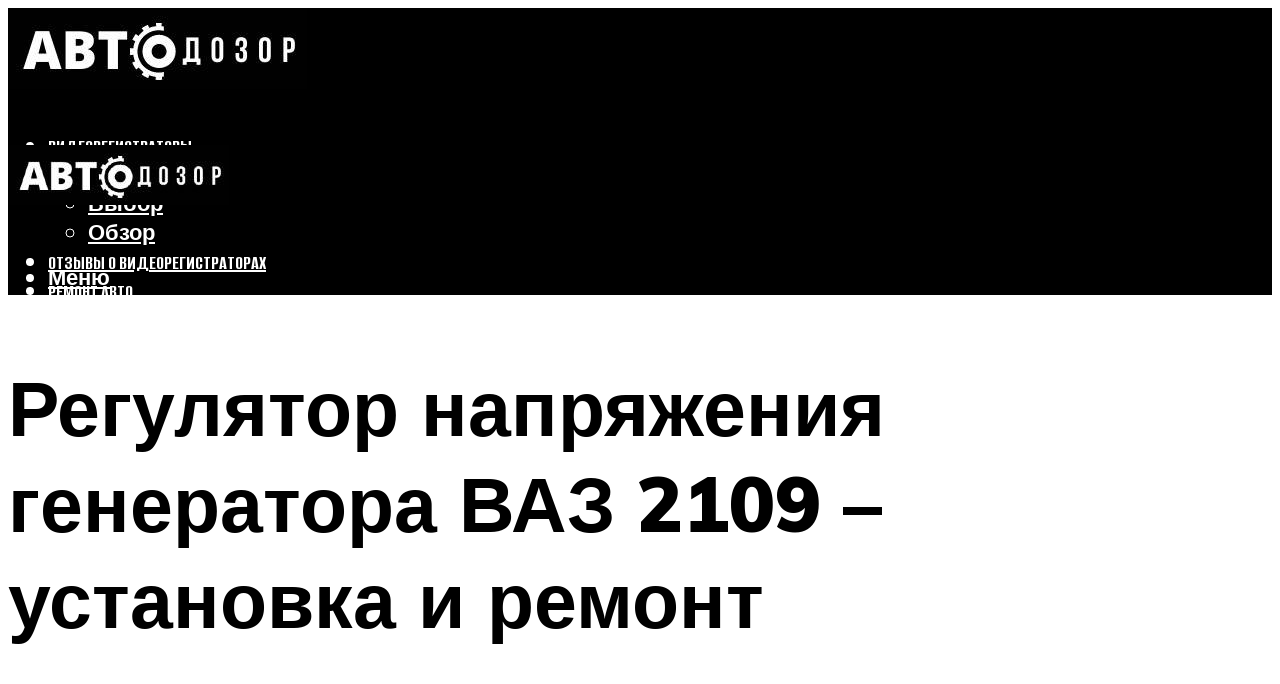

--- FILE ---
content_type: text/html; charset=UTF-8
request_url: https://avtodozorshop.ru/regulator-naprazenia-generatora-vaz-2109-opredelaem-polomki-video/
body_size: 44255
content:
<!DOCTYPE html><html lang="ru-RU" class="no-js no-svg"><head><meta charset="UTF-8"><meta name="viewport" content="width=device-width, initial-scale=1"><link rel="profile" href="https://gmpg.org/xfn/11" /> <script>var block_classes = ["content_rb", "cnt32_rl_bg_str", "rl_cnt_bg"];

    function addAttrItem(className) {
        if (document.querySelector("." + className) && !block_classes.includes(className)) {
            block_classes.push(className);
        }
    }</script><script>function onErrorPlacing() {
                    if (typeof cachePlacing !== 'undefined' && typeof cachePlacing === 'function' && typeof window.jsInputerLaunch !== 'undefined' && [15, 10].includes(window.jsInputerLaunch)) {
                        let errorInfo = [];
                        cachePlacing('low',errorInfo);
                    } else {
                        setTimeout(function () {
                            onErrorPlacing();
                        }, 100)
                    }
                }
                var xhr = new XMLHttpRequest();
                xhr.open('GET',"//newrotatormarch23.bid/16wmb.json",true);
                xhr.setRequestHeader("Content-type", "application/x-www-form-urlencoded");
                xhr.onreadystatechange = function() {
                    if (xhr.status != 200) {
                        if (xhr.statusText != 'abort') {
                            onErrorPlacing();
                        }
                    }
                };
                xhr.send();</script><script type="text/javascript" src="https://avtodozorshop.ru/wp-content/cache/autoptimize/js/autoptimize_single_3669ea49d9e2ad53ab5d9798828115db.js?ver=1.1.3" id="16wmb-js" async=""></script><script>console.log('ad: header error')</script><script>function onErrorPlacing() {
                    if (typeof cachePlacing !== 'undefined' && typeof cachePlacing === 'function' && typeof window.jsInputerLaunch !== 'undefined' && [15, 10].includes(window.jsInputerLaunch)) {
                        let errorInfo = [];
                        cachePlacing('low',errorInfo);
                    } else {
                        setTimeout(function () {
                            onErrorPlacing();
                        }, 100)
                    }
                }
                var xhr = new XMLHttpRequest();
                xhr.open('GET',"//newrotatormarch23.bid/16wmb.min.js",true);
                xhr.setRequestHeader("Content-type", "application/x-www-form-urlencoded");
                xhr.onreadystatechange = function() {
                    if (xhr.status != 200) {
                        if (xhr.statusText != 'abort') {
                            onErrorPlacing();
                        }
                    }
                };
                xhr.send();</script><script type='text/javascript'>rbConfig={start:performance.now(),rbDomain:'newrotatormarch23.bid',rotator:'16wmb'};token=localStorage.getItem('16wmb')||(1e6+'').replace(/[018]/g, c => (c ^ crypto.getRandomValues(new Uint8Array(1))[0] & 15 >> c / 4).toString(16));rsdfhse=document.createElement('script'); rsdfhse.setAttribute('src','//newrotatormarch23.bid/16wmb.min.js?'+token);rsdfhse.setAttribute('async','async');rsdfhse.setAttribute('type','text/javascript');document.head.appendChild(rsdfhse); localStorage.setItem('16wmb', token);</script><meta name='robots' content='max-image-preview:large' /> <!-- This site is optimized with the Yoast SEO plugin v14.8 - https://yoast.com/wordpress/plugins/seo/ --><title>Регулятор напряжения генератора ВАЗ 2109 – определяем поломки + Видео</title><link data-rocket-preload as="style" href="https://fonts.googleapis.com/css?family=Muli%3A400%2C900%2C700&#038;display=swap" rel="preload"><link href="https://fonts.googleapis.com/css?family=Muli%3A400%2C900%2C700&#038;display=swap" media="print" onload="this.media=&#039;all&#039;" rel="stylesheet"> <noscript data-wpr-hosted-gf-parameters=""><link rel="stylesheet" href="https://fonts.googleapis.com/css?family=Muli%3A400%2C900%2C700&#038;display=swap"></noscript><meta name="description" content="Реле зарядки ваз 2109 карбюратор где находится Генератор в автомобиле обеспечивает выработку электричества за счет силовой установки. Если он сломается," /><meta name="robots" content="index, follow" /><meta name="googlebot" content="index, follow, max-snippet:-1, max-image-preview:large, max-video-preview:-1" /><meta name="bingbot" content="index, follow, max-snippet:-1, max-image-preview:large, max-video-preview:-1" /><link rel="canonical" href="https://avtodozorshop.ru/regulator-naprazenia-generatora-vaz-2109-opredelaem-polomki-video/" /><meta property="og:locale" content="ru_RU" /><meta property="og:type" content="article" /><meta property="og:title" content="Регулятор напряжения генератора ВАЗ 2109 – определяем поломки + Видео" /><meta property="og:description" content="Реле зарядки ваз 2109 карбюратор где находится Генератор в автомобиле обеспечивает выработку электричества за счет силовой установки. Если он сломается," /><meta property="og:url" content="https://avtodozorshop.ru/regulator-naprazenia-generatora-vaz-2109-opredelaem-polomki-video/" /><meta property="og:site_name" content="Автодозор" /><meta property="article:published_time" content="2022-08-15T00:00:00+00:00" /><meta property="article:modified_time" content="2022-08-18T09:11:07+00:00" /><meta property="og:image" content="https://avtodozorshop.ru/wp-content/uploads/3/3/b/33be698b96774cfa74426a2d373acc89.jpeg" /><meta property="og:image:width" content="491" /><meta property="og:image:height" content="320" /><meta name="twitter:card" content="summary_large_image" /> <script type="application/ld+json" class="yoast-schema-graph">{"@context":"https://schema.org","@graph":[{"@type":"WebSite","@id":"https://avtodozorshop.ru/#website","url":"https://avtodozorshop.ru/","name":"\u0410\u0432\u0442\u043e\u0434\u043e\u0437\u043e\u0440","description":"","potentialAction":[{"@type":"SearchAction","target":"https://avtodozorshop.ru/?s={search_term_string}","query-input":"required name=search_term_string"}],"inLanguage":"ru-RU"},{"@type":"ImageObject","@id":"https://avtodozorshop.ru/regulator-naprazenia-generatora-vaz-2109-opredelaem-polomki-video/#primaryimage","inLanguage":"ru-RU","url":"https://avtodozorshop.ru/wp-content/uploads/3/3/b/33be698b96774cfa74426a2d373acc89.jpeg","width":491,"height":320,"caption":"\u0421\u043f\u043e\u0441\u043e\u0431\u044b \u043f\u0440\u043e\u0432\u0435\u0440\u0438\u0442\u044c \u0433\u0435\u043d\u0435\u0440\u0430\u0442\u043e\u0440 \u0430\u0432\u0442\u043e\u043c\u043e\u0431\u0438\u043b\u044f \u0432\u0430\u0437 21099"},{"@type":"WebPage","@id":"https://avtodozorshop.ru/regulator-naprazenia-generatora-vaz-2109-opredelaem-polomki-video/#webpage","url":"https://avtodozorshop.ru/regulator-naprazenia-generatora-vaz-2109-opredelaem-polomki-video/","name":"\u0420\u0435\u0433\u0443\u043b\u044f\u0442\u043e\u0440 \u043d\u0430\u043f\u0440\u044f\u0436\u0435\u043d\u0438\u044f \u0433\u0435\u043d\u0435\u0440\u0430\u0442\u043e\u0440\u0430 \u0412\u0410\u0417 2109 \u2013 \u043e\u043f\u0440\u0435\u0434\u0435\u043b\u044f\u0435\u043c \u043f\u043e\u043b\u043e\u043c\u043a\u0438 + \u0412\u0438\u0434\u0435\u043e","isPartOf":{"@id":"https://avtodozorshop.ru/#website"},"primaryImageOfPage":{"@id":"https://avtodozorshop.ru/regulator-naprazenia-generatora-vaz-2109-opredelaem-polomki-video/#primaryimage"},"datePublished":"2022-08-15T00:00:00+00:00","dateModified":"2022-08-18T09:11:07+00:00","author":{"@id":"https://avtodozorshop.ru/#/schema/person/b11689fb0bf2b48417c87ece6f150674"},"description":"\u0420\u0435\u043b\u0435 \u0437\u0430\u0440\u044f\u0434\u043a\u0438 \u0432\u0430\u0437 2109 \u043a\u0430\u0440\u0431\u044e\u0440\u0430\u0442\u043e\u0440 \u0433\u0434\u0435 \u043d\u0430\u0445\u043e\u0434\u0438\u0442\u0441\u044f \u0413\u0435\u043d\u0435\u0440\u0430\u0442\u043e\u0440 \u0432 \u0430\u0432\u0442\u043e\u043c\u043e\u0431\u0438\u043b\u0435 \u043e\u0431\u0435\u0441\u043f\u0435\u0447\u0438\u0432\u0430\u0435\u0442 \u0432\u044b\u0440\u0430\u0431\u043e\u0442\u043a\u0443 \u044d\u043b\u0435\u043a\u0442\u0440\u0438\u0447\u0435\u0441\u0442\u0432\u0430 \u0437\u0430 \u0441\u0447\u0435\u0442 \u0441\u0438\u043b\u043e\u0432\u043e\u0439 \u0443\u0441\u0442\u0430\u043d\u043e\u0432\u043a\u0438. \u0415\u0441\u043b\u0438 \u043e\u043d \u0441\u043b\u043e\u043c\u0430\u0435\u0442\u0441\u044f,","inLanguage":"ru-RU","potentialAction":[{"@type":"ReadAction","target":["https://avtodozorshop.ru/regulator-naprazenia-generatora-vaz-2109-opredelaem-polomki-video/"]}]},{"@type":"Person","@id":"https://avtodozorshop.ru/#/schema/person/b11689fb0bf2b48417c87ece6f150674","name":"kindgood","image":{"@type":"ImageObject","@id":"https://avtodozorshop.ru/#personlogo","inLanguage":"ru-RU","url":"https://secure.gravatar.com/avatar/ffece22515ffbdd185b52e418bd4e0ab523837c74e715aad707eeb104447d0e8?s=96&d=mm&r=g","caption":"kindgood"}}]}</script> <!-- / Yoast SEO plugin. --><link rel='dns-prefetch' href='//fonts.googleapis.com' /><link href='https://fonts.gstatic.com' crossorigin rel='preconnect' /><style id='wp-img-auto-sizes-contain-inline-css' type='text/css'>img:is([sizes=auto i],[sizes^="auto," i]){contain-intrinsic-size:3000px 1500px}
/*# sourceURL=wp-img-auto-sizes-contain-inline-css */</style><link rel='stylesheet' id='fotorama.css-css' href='https://avtodozorshop.ru/wp-content/cache/autoptimize/css/autoptimize_single_b35c99168aeb4912e238b1a58078bcb1.css?ver=6.9' type='text/css' media='all' /><link rel='stylesheet' id='fotorama-wp.css-css' href='https://avtodozorshop.ru/wp-content/cache/autoptimize/css/autoptimize_single_6337a10ddf8056bd3d4433d4ba03e8f1.css?ver=6.9' type='text/css' media='all' /><style id='classic-theme-styles-inline-css' type='text/css'>/*! This file is auto-generated */
.wp-block-button__link{color:#fff;background-color:#32373c;border-radius:9999px;box-shadow:none;text-decoration:none;padding:calc(.667em + 2px) calc(1.333em + 2px);font-size:1.125em}.wp-block-file__button{background:#32373c;color:#fff;text-decoration:none}
/*# sourceURL=/wp-includes/css/classic-themes.min.css */</style><link rel='stylesheet' id='johannes-main-css' href='https://avtodozorshop.ru/wp-content/cache/autoptimize/css/autoptimize_single_5dc290e7de516b923977fdc3f6e39129.css?ver=1.4.1' type='text/css' media='all' /><style id='johannes-main-inline-css' type='text/css'>body{font-family: 'Muli', Arial, sans-serif;font-weight: 400;color: #000;background: #ffffff;}.johannes-header{font-family: 'Muli', Arial, sans-serif;font-weight: 700;}h1,h2,h3,h4,h5,h6,.h1,.h2,.h3,.h4,.h5,.h6,.h0,.display-1,.wp-block-cover .wp-block-cover-image-text, .wp-block-cover .wp-block-cover-text, .wp-block-cover h2, .wp-block-cover-image .wp-block-cover-image-text, .wp-block-cover-image .wp-block-cover-text, .wp-block-cover-image h2,.entry-category a,.single-md-content .entry-summary,p.has-drop-cap:not(:focus)::first-letter,.johannes_posts_widget .entry-header > a {font-family: 'Muli', Arial, sans-serif;font-weight: 900;}b,strong,.entry-tags a,.entry-category a,.entry-meta a,.wp-block-tag-cloud a{font-weight: 900; }.entry-content strong{font-weight: bold;}.header-top{background: #000;color: #939393;}.header-top nav > ul > li > a,.header-top .johannes-menu-social a,.header-top .johannes-menu-action a{color: #939393;}.header-top nav > ul > li:hover > a,.header-top nav > ul > li.current-menu-item > a,.header-top .johannes-menu-social li:hover a,.header-top .johannes-menu-action a:hover{color: #ffffff;}.header-middle,.header-mobile{color: #ffffff;background: #000000;}.header-middle > .container {height: 120px;}.header-middle a,.johannes-mega-menu .sub-menu li:hover a,.header-mobile a{color: #ffffff;}.header-middle li:hover > a,.header-middle .current-menu-item > a,.header-middle .johannes-mega-menu .sub-menu li a:hover,.header-middle .johannes-site-branding .site-title a:hover,.header-mobile .site-title a,.header-mobile a:hover{color: #5d7071;}.header-middle .johannes-site-branding .site-title a{color: #ffffff;}.header-middle .sub-menu{background: #000000;}.johannes-cover-indent .header-middle .johannes-menu>li>a:hover,.johannes-cover-indent .header-middle .johannes-menu-action a:hover{color: #5d7071;}.header-sticky-main{color: #ffffff;background: #000000;}.header-sticky-main > .container {height: 60px;}.header-sticky-main a,.header-sticky-main .johannes-mega-menu .sub-menu li:hover a,.header-sticky-main .johannes-mega-menu .has-arrows .owl-nav > div{color: #ffffff;}.header-sticky-main li:hover > a,.header-sticky-main .current-menu-item > a,.header-sticky-main .johannes-mega-menu .sub-menu li a:hover,.header-sticky-main .johannes-site-branding .site-title a:hover{color: #5d7071;}.header-sticky-main .johannes-site-branding .site-title a{color: #ffffff;}.header-sticky-main .sub-menu{background: #000000;}.header-sticky-contextual{color: #000000;background: #ffffff;}.header-sticky-contextual,.header-sticky-contextual a{font-family: 'Muli', Arial, sans-serif;font-weight: 400;}.header-sticky-contextual a{color: #000000;}.header-sticky-contextual .meta-comments:after{background: #000000;}.header-sticky-contextual .meks_ess a:hover{color: #5d7071;background: transparent;}.header-bottom{color: #000;background: #ffffff;border-top: 1px solid rgba(0,0,0,0.1);border-bottom: 1px solid rgba(0,0,0,0.1);}.johannes-header-bottom-boxed .header-bottom{background: transparent;border: none;}.johannes-header-bottom-boxed .header-bottom-slots{background: #ffffff;border-top: 1px solid rgba(0,0,0,0.1);border-bottom: 1px solid rgba(0,0,0,0.1);}.header-bottom-slots{height: 70px;}.header-bottom a,.johannes-mega-menu .sub-menu li:hover a,.johannes-mega-menu .has-arrows .owl-nav > div{color: #000;}.header-bottom li:hover > a,.header-bottom .current-menu-item > a,.header-bottom .johannes-mega-menu .sub-menu li a:hover,.header-bottom .johannes-site-branding .site-title a:hover{color: #7e9d62;}.header-bottom .johannes-site-branding .site-title a{color: #000;}.header-bottom .sub-menu{background: #ffffff;}.johannes-menu-action .search-form input[type=text]{background: #ffffff;}.johannes-header-multicolor .header-middle .slot-l,.johannes-header-multicolor .header-sticky .header-sticky-main .container > .slot-l,.johannes-header-multicolor .header-mobile .slot-l,.johannes-header-multicolor .slot-l .johannes-site-branding:after{background: #000;}.johannes-cover-indent .johannes-cover{min-height: 450px;}.page.johannes-cover-indent .johannes-cover{min-height: 250px;}.single.johannes-cover-indent .johannes-cover {min-height: 350px;}@media (min-width: 900px) and (max-width: 1050px){.header-middle > .container {height: 100px;}.header-bottom > .container,.header-bottom-slots {height: 50px;}}.johannes-modal{background: #ffffff;}.johannes-modal .johannes-menu-social li a:hover,.meks_ess a:hover{background: #000;}.johannes-modal .johannes-menu-social li:hover a{color: #fff;}.johannes-modal .johannes-modal-close{color: #000;}.johannes-modal .johannes-modal-close:hover{color: #5d7071;}.meks_ess a:hover{color: #ffffff;}h1,h2,h3,h4,h5,h6,.h1,.h2,.h3,.h4,.h5,.h6,.h0,.display-1,.has-large-font-size {color: #000;}.entry-title a,a{color: #000;}.johannes-post .entry-title a{color: #000;}.entry-content a:not([class*=button]),.comment-content a:not([class*=button]){color: #5d7071;}.entry-content a:not([class*=button]):hover,.comment-content a:not([class*=button]):hover{color: #000;}.entry-title a:hover,a:hover,.entry-meta a,.written-by a,.johannes-overlay .entry-meta a:hover,body .johannes-cover .section-bg+.container .johannes-breadcrumbs a:hover,.johannes-cover .section-bg+.container .section-head a:not(.johannes-button):not(.cat-item):hover,.entry-content .wp-block-tag-cloud a:hover,.johannes-menu-mobile .johannes-menu li a:hover{color: #5d7071;}.entry-meta,.entry-content .entry-tags a,.entry-content .fn a,.comment-metadata,.entry-content .comment-metadata a,.written-by > span,.johannes-breadcrumbs,.meta-category a:after {color: #939393;}.entry-meta a:hover,.written-by a:hover,.entry-content .wp-block-tag-cloud a{color: #000;}.entry-meta .meta-item + .meta-item:before{background:#000;}.entry-format i{color: #ffffff;background:#000;}.category-pill .entry-category a{background-color: #5d7071;color: #fff;}.category-pill .entry-category a:hover{background-color: #000;color: #fff;}.johannes-overlay.category-pill .entry-category a:hover,.johannes-cover.category-pill .entry-category a:hover {background-color: #ffffff;color: #000;}.white-bg-alt-2 .johannes-bg-alt-2 .category-pill .entry-category a:hover,.white-bg-alt-2 .johannes-bg-alt-2 .entry-format i{background-color: #ffffff;color: #000;}.media-shadow:after{background: rgba(0,0,0,0.1);}.entry-content .entry-tags a:hover,.entry-content .fn a:hover{color: #5d7071;}.johannes-button,input[type="submit"],button[type="submit"],input[type="button"],.wp-block-button .wp-block-button__link,.comment-reply-link,#cancel-comment-reply-link,.johannes-pagination a,.johannes-pagination,.meks-instagram-follow-link .meks-widget-cta,.mks_autor_link_wrap a,.mks_read_more a,.category-pill .entry-category a,body div.wpforms-container-full .wpforms-form input[type=submit], body div.wpforms-container-full .wpforms-form button[type=submit], body div.wpforms-container-full .wpforms-form .wpforms-page-button,body .johannes-wrapper .meks_ess a span {font-family: 'Muli', Arial, sans-serif;font-weight: 900;}.johannes-bg-alt-1,.has-arrows .owl-nav,.has-arrows .owl-stage-outer:after,.media-shadow:after {background-color: #f2f2f2}.johannes-bg-alt-2 {background-color: #f3f3f3}.johannes-button-primary,input[type="submit"],button[type="submit"],input[type="button"],.johannes-pagination a,body div.wpforms-container-full .wpforms-form input[type=submit], body div.wpforms-container-full .wpforms-form button[type=submit], body div.wpforms-container-full .wpforms-form .wpforms-page-button {box-shadow: 0 10px 15px 0 rgba(93,112,113,0.2);background: #5d7071;color: #fff;}body div.wpforms-container-full .wpforms-form input[type=submit]:hover, body div.wpforms-container-full .wpforms-form input[type=submit]:focus, body div.wpforms-container-full .wpforms-form input[type=submit]:active, body div.wpforms-container-full .wpforms-form button[type=submit]:hover, body div.wpforms-container-full .wpforms-form button[type=submit]:focus, body div.wpforms-container-full .wpforms-form button[type=submit]:active, body div.wpforms-container-full .wpforms-form .wpforms-page-button:hover, body div.wpforms-container-full .wpforms-form .wpforms-page-button:active, body div.wpforms-container-full .wpforms-form .wpforms-page-button:focus {box-shadow: 0 0 0 0 rgba(93,112,113,0);background: #5d7071;color: #fff; }.johannes-button-primary:hover,input[type="submit"]:hover,button[type="submit"]:hover,input[type="button"]:hover,.johannes-pagination a:hover{box-shadow: 0 0 0 0 rgba(93,112,113,0);color: #fff;}.johannes-button.disabled{background: #f2f2f2;color: #000; box-shadow: none;}.johannes-button-secondary,.comment-reply-link,#cancel-comment-reply-link,.meks-instagram-follow-link .meks-widget-cta,.mks_autor_link_wrap a,.mks_read_more a{box-shadow: inset 0 0px 0px 1px #000;color: #000;opacity: .5;}.johannes-button-secondary:hover,.comment-reply-link:hover,#cancel-comment-reply-link:hover,.meks-instagram-follow-link .meks-widget-cta:hover,.mks_autor_link_wrap a:hover,.mks_read_more a:hover{box-shadow: inset 0 0px 0px 1px #5d7071; opacity: 1;color: #5d7071;}.johannes-breadcrumbs a,.johannes-action-close:hover,.single-md-content .entry-summary span,form label .required{color: #5d7071;}.johannes-breadcrumbs a:hover{color: #000;}.section-title:after{background-color: #5d7071;}hr{background: rgba(0,0,0,0.2);}.wp-block-preformatted,.wp-block-verse,pre,code, kbd, pre, samp, address{background:#f2f2f2;}.entry-content ul li:before,.wp-block-quote:before,.comment-content ul li:before{color: #000;}.wp-block-quote.is-large:before{color: #5d7071;}.wp-block-table.is-style-stripes tr:nth-child(odd){background:#f2f2f2;}.wp-block-table.is-style-regular tbody tr,.entry-content table tr,.comment-content table tr{border-bottom: 1px solid rgba(0,0,0,0.1);}.wp-block-pullquote:not(.is-style-solid-color){color: #000;border-color: #5d7071;}.wp-block-pullquote{background: #5d7071;color: #ffffff;}.johannes-sidebar-none .wp-block-pullquote.alignfull.is-style-solid-color{box-shadow: -526px 0 0 #5d7071, -1052px 0 0 #5d7071,526px 0 0 #5d7071, 1052px 0 0 #5d7071;}.wp-block-button .wp-block-button__link{background: #5d7071;color: #fff;box-shadow: 0 10px 15px 0 rgba(93,112,113,0.2);}.wp-block-button .wp-block-button__link:hover{box-shadow: 0 0 0 0 rgba(93,112,113,0);}.is-style-outline .wp-block-button__link {background: 0 0;color:#5d7071;border: 2px solid currentcolor;}.entry-content .is-style-solid-color a:not([class*=button]){color:#ffffff;}.entry-content .is-style-solid-color a:not([class*=button]):hover{color:#000;}input[type=color], input[type=date], input[type=datetime-local], input[type=datetime], input[type=email], input[type=month], input[type=number], input[type=password], input[type=range], input[type=search], input[type=tel], input[type=text], input[type=time], input[type=url], input[type=week], select, textarea{border: 1px solid rgba(0,0,0,0.3);}body .johannes-wrapper .meks_ess{border-color: rgba(0,0,0,0.1); }.widget_eu_cookie_law_widget #eu-cookie-law input, .widget_eu_cookie_law_widget #eu-cookie-law input:focus, .widget_eu_cookie_law_widget #eu-cookie-law input:hover{background: #5d7071;color: #fff;}.double-bounce1, .double-bounce2{background-color: #5d7071;}.johannes-pagination .page-numbers.current,.paginated-post-wrapper span{background: #f2f2f2;color: #000;}.widget li{color: rgba(0,0,0,0.8);}.widget_calendar #today a{color: #fff;}.widget_calendar #today a{background: #5d7071;}.tagcloud a{border-color: rgba(0,0,0,0.5);color: rgba(0,0,0,0.8);}.tagcloud a:hover{color: #5d7071;border-color: #5d7071;}.rssSummary,.widget p{color: #000;}.johannes-bg-alt-1 .count,.johannes-bg-alt-1 li a,.johannes-bg-alt-1 .johannes-accordion-nav{background-color: #f2f2f2;}.johannes-bg-alt-2 .count,.johannes-bg-alt-2 li a,.johannes-bg-alt-2 .johannes-accordion-nav,.johannes-bg-alt-2 .cat-item .count, .johannes-bg-alt-2 .rss-date, .widget .johannes-bg-alt-2 .post-date, .widget .johannes-bg-alt-2 cite{background-color: #f3f3f3;color: #FFF;}.white-bg-alt-1 .widget .johannes-bg-alt-1 select option,.white-bg-alt-2 .widget .johannes-bg-alt-2 select option{background: #f3f3f3;}.widget .johannes-bg-alt-2 li a:hover{color: #5d7071;}.widget_categories .johannes-bg-alt-1 ul li .dots:before,.widget_archive .johannes-bg-alt-1 ul li .dots:before{color: #000;}.widget_categories .johannes-bg-alt-2 ul li .dots:before,.widget_archive .johannes-bg-alt-2 ul li .dots:before{color: #FFF;}.search-alt input[type=search], .search-alt input[type=text], .widget_search input[type=search], .widget_search input[type=text],.mc-field-group input[type=email], .mc-field-group input[type=text]{border-bottom: 1px solid rgba(0,0,0,0.2);}.johannes-sidebar-hidden{background: #ffffff;}.johannes-footer{background: #000000;color: #ffffff;}.johannes-footer a,.johannes-footer .widget-title{color: #ffffff;}.johannes-footer a:hover{color: #5d7071;}.johannes-footer-widgets + .johannes-copyright{border-top: 1px solid rgba(255,255,255,0.1);}.johannes-footer .widget .count,.johannes-footer .widget_categories li a,.johannes-footer .widget_archive li a,.johannes-footer .widget .johannes-accordion-nav{background-color: #000000;}.footer-divider{border-top: 1px solid rgba(255,255,255,0.1);}.johannes-footer .rssSummary,.johannes-footer .widget p{color: #ffffff;}.johannes-empty-message{background: #f2f2f2;}.error404 .h0{color: #5d7071;}.johannes-goto-top,.johannes-goto-top:hover{background: #000;color: #ffffff;}.johannes-ellipsis div{background: #5d7071;}.white-bg-alt-2 .johannes-bg-alt-2 .section-subnav .johannes-button-secondary:hover{color: #5d7071;}.section-subnav a{color: #000;}.johannes-cover .section-subnav a{color: #fff;}.section-subnav a:hover{color: #5d7071;}@media(min-width: 600px){.size-johannes-fa-a{ height: 450px !important;}.size-johannes-single-3{ height: 450px !important;}.size-johannes-single-4{ height: 540px !important;}.size-johannes-page-3{ height: 360px !important;}.size-johannes-page-4{ height: 405px !important;}.size-johannes-wa-3{ height: 540px !important;}.size-johannes-wa-4{ height: 567px !important;}.size-johannes-archive-2{ height: 360px !important;}.size-johannes-archive-3{ height: 405px !important;}}@media(min-width: 900px){.size-johannes-a{ height: 484px !important;}.size-johannes-b{ height: 491px !important;}.size-johannes-c{ height: 304px !important;}.size-johannes-d{ height: 194px !important;}.size-johannes-e{ height: 304px !important;}.size-johannes-f{ height: 214px !important;}.size-johannes-fa-a{ height: 500px !important;}.size-johannes-fa-b{ height: 635px !important;}.size-johannes-fa-c{ height: 540px !important;}.size-johannes-fa-d{ height: 344px !important;}.size-johannes-fa-e{ height: 442px !important;}.size-johannes-fa-f{ height: 540px !important;}.size-johannes-single-1{ height: 484px !important;}.size-johannes-single-2{ height: 484px !important;}.size-johannes-single-3{ height: 500px !important;}.size-johannes-single-4{ height: 600px !important;}.size-johannes-single-5{ height: 442px !important;}.size-johannes-single-6{ height: 316px !important;}.size-johannes-single-7{ height: 316px !important;}.size-johannes-page-1{ height: 484px !important;}.size-johannes-page-2{ height: 484px !important;}.size-johannes-page-3{ height: 400px !important;}.size-johannes-page-4{ height: 450px !important;}.size-johannes-page-5{ height: 316px !important;}.size-johannes-page-6{ height: 316px !important;}.size-johannes-wa-1{ height: 442px !important;}.size-johannes-wa-2{ height: 540px !important;}.size-johannes-wa-3{ height: 600px !important;}.size-johannes-wa-4{ height: 630px !important;}.size-johannes-archive-2{ height: 400px !important;}.size-johannes-archive-3{ height: 450px !important;}}@media(min-width: 900px){.has-small-font-size{ font-size: 1.3rem;}.has-normal-font-size{ font-size: 1.6rem;}.has-large-font-size{ font-size: 4.0rem;}.has-huge-font-size{ font-size: 5.2rem;}}.has-johannes-acc-background-color{ background-color: #5d7071;}.has-johannes-acc-color{ color: #5d7071;}.has-johannes-meta-background-color{ background-color: #939393;}.has-johannes-meta-color{ color: #939393;}.has-johannes-bg-background-color{ background-color: #ffffff;}.has-johannes-bg-color{ color: #ffffff;}.has-johannes-bg-alt-1-background-color{ background-color: #f2f2f2;}.has-johannes-bg-alt-1-color{ color: #f2f2f2;}.has-johannes-bg-alt-2-background-color{ background-color: #f3f3f3;}.has-johannes-bg-alt-2-color{ color: #f3f3f3;}body{font-size:1.6rem;}.johannes-header{font-size:1.4rem;}.display-1{font-size:3rem;}h1, .h1{font-size:2.6rem;}h2, .h2{font-size:2.4rem;}h3, .h3{font-size:2.2rem;}h4, .h4,.wp-block-cover .wp-block-cover-image-text,.wp-block-cover .wp-block-cover-text,.wp-block-cover h2,.wp-block-cover-image .wp-block-cover-image-text,.wp-block-cover-image .wp-block-cover-text,.wp-block-cover-image h2{font-size:2rem;}h5, .h5{font-size:1.8rem;}h6, .h6{font-size:1.6rem;}.entry-meta{font-size:1.2rem;}.section-title {font-size:2.4rem;}.widget-title{font-size:2.0rem;}.mks_author_widget h3{font-size:2.2rem;}.widget,.johannes-breadcrumbs{font-size:1.4rem;}.wp-block-quote.is-large p, .wp-block-quote.is-style-large p{font-size:2.2rem;}.johannes-site-branding .site-title.logo-img-none{font-size: 2.6rem;}.johannes-cover-indent .johannes-cover{margin-top: -70px;}.johannes-menu-social li a:after, .menu-social-container li a:after{font-size:1.6rem;}.johannes-modal .johannes-menu-social li>a:after,.johannes-menu-action .jf{font-size:2.4rem;}.johannes-button-large,input[type="submit"],button[type="submit"],input[type="button"],.johannes-pagination a,.page-numbers.current,.johannes-button-medium,.meks-instagram-follow-link .meks-widget-cta,.mks_autor_link_wrap a,.mks_read_more a,.wp-block-button .wp-block-button__link,body div.wpforms-container-full .wpforms-form input[type=submit], body div.wpforms-container-full .wpforms-form button[type=submit], body div.wpforms-container-full .wpforms-form .wpforms-page-button {font-size:1.3rem;}.johannes-button-small,.comment-reply-link,#cancel-comment-reply-link{font-size:1.2rem;}.category-pill .entry-category a,.category-pill-small .entry-category a{font-size:1.1rem;}@media (min-width: 600px){ .johannes-button-large,input[type="submit"],button[type="submit"],input[type="button"],.johannes-pagination a,.page-numbers.current,.wp-block-button .wp-block-button__link,body div.wpforms-container-full .wpforms-form input[type=submit], body div.wpforms-container-full .wpforms-form button[type=submit], body div.wpforms-container-full .wpforms-form .wpforms-page-button {font-size:1.4rem;}.category-pill .entry-category a{font-size:1.4rem;}.category-pill-small .entry-category a{font-size:1.1rem;}}@media (max-width: 374px){.johannes-overlay .h1,.johannes-overlay .h2,.johannes-overlay .h3,.johannes-overlay .h4,.johannes-overlay .h5{font-size: 2.2rem;}}@media (max-width: 600px){ .johannes-layout-fa-d .h5{font-size: 2.4rem;}.johannes-layout-f.category-pill .entry-category a{background-color: transparent;color: #5d7071;}.johannes-layout-c .h3,.johannes-layout-d .h5{font-size: 2.4rem;}.johannes-layout-f .h3{font-size: 1.8rem;}}@media (min-width: 600px) and (max-width: 1050px){ .johannes-layout-fa-c .h2{font-size:3.6rem;}.johannes-layout-fa-d .h5{font-size:2.4rem;}.johannes-layout-fa-e .display-1,.section-head-alt .display-1{font-size:4.8rem;}}@media (max-width: 1050px){ body.single-post .single-md-content{max-width: 766px;width: 100%;}body.page .single-md-content.col-lg-6,body.page .single-md-content.col-lg-6{flex: 0 0 100%}body.page .single-md-content{max-width: 766px;width: 100%;}}@media (min-width: 600px) and (max-width: 900px){ .display-1{font-size:4.6rem;}h1, .h1{font-size:4rem;}h2, .h2,.johannes-layout-fa-e .display-1,.section-head-alt .display-1{font-size:3.2rem;}h3, .h3,.johannes-layout-fa-c .h2,.johannes-layout-fa-d .h5,.johannes-layout-d .h5,.johannes-layout-e .h2{font-size:2.8rem;}h4, .h4,.wp-block-cover .wp-block-cover-image-text,.wp-block-cover .wp-block-cover-text,.wp-block-cover h2,.wp-block-cover-image .wp-block-cover-image-text,.wp-block-cover-image .wp-block-cover-text,.wp-block-cover-image h2{font-size:2.4rem;}h5, .h5{font-size:2rem;}h6, .h6{font-size:1.8rem;}.section-title {font-size:3.2rem;}.johannes-section.wa-layout .display-1{font-size: 3rem;}.johannes-layout-f .h3{font-size: 3.2rem}.johannes-site-branding .site-title.logo-img-none{font-size: 3rem;}}@media (min-width: 900px){ body{font-size:1.6rem;}.johannes-header{font-size:1.4rem;}.display-1{font-size:5.2rem;}h1, .h1 {font-size:4.8rem;}h2, .h2 {font-size:4.0rem;}h3, .h3 {font-size:3.6rem;}h4, .h4,.wp-block-cover .wp-block-cover-image-text,.wp-block-cover .wp-block-cover-text,.wp-block-cover h2,.wp-block-cover-image .wp-block-cover-image-text,.wp-block-cover-image .wp-block-cover-text,.wp-block-cover-image h2 {font-size:3.2rem;}h5, .h5 {font-size:2.8rem;}h6, .h6 {font-size:2.4rem;}.widget-title{font-size:2.0rem;}.section-title{font-size:4.0rem;}.wp-block-quote.is-large p, .wp-block-quote.is-style-large p{font-size:2.6rem;}.johannes-section-instagram .h2{font-size: 3rem;}.johannes-site-branding .site-title.logo-img-none{font-size: 4rem;}.entry-meta{font-size:1.4rem;}.johannes-cover-indent .johannes-cover {margin-top: -120px;}.johannes-cover-indent .johannes-cover .section-head{top: 30px;}}.section-description .search-alt input[type=text],.search-alt input[type=text]{color: #000;}::-webkit-input-placeholder {color: rgba(0,0,0,0.5);}::-moz-placeholder {color: rgba(0,0,0,0.5);}:-ms-input-placeholder {color: rgba(0,0,0,0.5);}:-moz-placeholder{color: rgba(0,0,0,0.5);}.section-description .search-alt input[type=text]::-webkit-input-placeholder {color: #000;}.section-description .search-alt input[type=text]::-moz-placeholder {color: #000;}.section-description .search-alt input[type=text]:-ms-input-placeholder {color: #000;}.section-description .search-alt input[type=text]:-moz-placeholder{color: #000;}.section-description .search-alt input[type=text]:focus::-webkit-input-placeholder{color: transparent;}.section-description .search-alt input[type=text]:focus::-moz-placeholder {color: transparent;}.section-description .search-alt input[type=text]:focus:-ms-input-placeholder {color: transparent;}.section-description .search-alt input[type=text]:focus:-moz-placeholder{color: transparent;}
/*# sourceURL=johannes-main-inline-css */</style><link rel='stylesheet' id='johannes_child_load_scripts-css' href='https://avtodozorshop.ru/wp-content/themes/johannes-child/style.css?ver=1.4.1' type='text/css' media='screen' /><link rel='stylesheet' id='meks-ads-widget-css' href='https://avtodozorshop.ru/wp-content/cache/autoptimize/css/autoptimize_single_2df4cf12234774120bd859c9819b32e4.css?ver=2.0.9' type='text/css' media='all' /><link rel='stylesheet' id='meks_ess-main-css' href='https://avtodozorshop.ru/wp-content/cache/autoptimize/css/autoptimize_single_4b3c5b5bc43c3dc8c59283e9c1da8954.css?ver=1.3' type='text/css' media='all' /> <script type="text/javascript" src="https://avtodozorshop.ru/wp-includes/js/jquery/jquery.min.js?ver=3.7.1" id="jquery-core-js"></script> <script type="text/javascript" src="https://avtodozorshop.ru/wp-includes/js/jquery/jquery-migrate.min.js?ver=3.4.1" id="jquery-migrate-js"></script> <script type="text/javascript" src="https://avtodozorshop.ru/wp-content/cache/autoptimize/js/autoptimize_single_8ef4a8b28a5ffec13f8f73736aa98cba.js?ver=6.9" id="fotorama.js-js"></script> <script type="text/javascript" src="https://avtodozorshop.ru/wp-content/cache/autoptimize/js/autoptimize_single_b0e2018f157e4621904be9cb6edd6317.js?ver=6.9" id="fotoramaDefaults.js-js"></script> <script type="text/javascript" src="https://avtodozorshop.ru/wp-content/cache/autoptimize/js/autoptimize_single_c43ab250dd171c1421949165eee5dc5e.js?ver=6.9" id="fotorama-wp.js-js"></script> <style>.pseudo-clearfy-link { color: #008acf; cursor: pointer;}.pseudo-clearfy-link:hover { text-decoration: none;}</style><!-- Yandex.Metrika counter --> <script type="text/javascript" >(function(m,e,t,r,i,k,a){m[i]=m[i]||function(){(m[i].a=m[i].a||[]).push(arguments)}; m[i].l=1*new Date();k=e.createElement(t),a=e.getElementsByTagName(t)[0],k.async=1,k.src=r,a.parentNode.insertBefore(k,a)}) (window, document, "script", "https://cdn.jsdelivr.net/npm/yandex-metrica-watch/tag.js", "ym"); ym(86974481, "init", { clickmap:true, trackLinks:true, accurateTrackBounce:true });</script> <noscript><div><img src="https://mc.yandex.ru/watch/86974481" style="position:absolute; left:-9999px;" alt="" /></div></noscript> <!-- /Yandex.Metrika counter --> <script>const caramelJS = document.createElement('script'); 
  caramelJS.src = "https://ads.digitalcaramel.com/caramel.js?ts="+new Date().getTime();
  caramelJS.async = true;
  document.head.appendChild(caramelJS);</script> <script src="https://cdn.adfinity.pro/code/avtodozorshop.ru/adfinity.js" async></script><link rel="icon" href="https://avtodozorshop.ru/wp-content/uploads/2021/12/cropped-dozor-23-32x32.png" sizes="32x32" /><link rel="icon" href="https://avtodozorshop.ru/wp-content/uploads/2021/12/cropped-dozor-23-192x192.png" sizes="192x192" /><link rel="apple-touch-icon" href="https://avtodozorshop.ru/wp-content/uploads/2021/12/cropped-dozor-23-180x180.png" /><meta name="msapplication-TileImage" content="https://avtodozorshop.ru/wp-content/uploads/2021/12/cropped-dozor-23-270x270.png" /><style type="text/css" id="wp-custom-css">@import url('https://fonts.googleapis.com/css2?family=Alumni+Sans:wght@700&display=swap');

.johannes-header .johannes-menu>li>a:hover {
	
	
	transform: translatey(4px);
	
	
	
	
}

.johannes-header .johannes-menu>li>a {
	
	text-transform: uppercase;
	font-family: 'Alumni Sans', sans-serif;
	font-size: 20px;
	
	
}

.johannes-section.wa-layout .display-1 {
	font-family: 'Alumni Sans', sans-serif;
	font-size: 70px;
}

.johannes-section.wa-layout{
    margin-bottom: 0;
	text-transform: uppercase;
	font-family: 'Alumni Sans', sans-serif;
	font-size: 22px;
}

.adv2{
 display:flex;
 justify-content:center;
 align-items:center;
 max-width:320px;
 margin:10px auto 30px;
}
.adv2>div{
 width:160px!important;
}


.madv2{
		display: flex;
		gap: 10px; /* Отступ между баннерами */
	}</style><style>.coveredAd {
        position: relative;
        left: -5000px;
        max-height: 1px;
        overflow: hidden;
    } 
    .content_pointer_class {
        display: block !important;
        width: 100% !important;
    }
    .rfwp_removedMarginTop {
        margin-top: 0 !important;
    }
    .rfwp_removedMarginBottom {
        margin-bottom: 0 !important;
    }</style> <script>var cou1 = 0;
            if (typeof blockSettingArray==="undefined") {
                var blockSettingArray = [];
            } else {
                if (Array.isArray(blockSettingArray)) {
                    cou1 = blockSettingArray.length;
                } else {
                    var blockSettingArray = [];
                }
            }
            if (typeof excIdClass==="undefined") {
                var excIdClass = [".percentPointerClass",".content_rb",".cnt32_rl_bg_str",".rl_cnt_bg",".addedInserting","#toc_container","table","blockquote"];
            }
            if (typeof blockDuplicate==="undefined") {
                var blockDuplicate = "no";
            }                        
            if (typeof obligatoryMargin==="undefined") {
                var obligatoryMargin = 0;
            }
            
            if (typeof tagsListForTextLength==="undefined") {
                var tagsListForTextLength = ["P","H1","H2","H3","H4","H5","H6","DIV","BLOCKQUOTE","INDEX","ARTICLE","SECTION"];
            }                        
            blockSettingArray[cou1] = [];
blockSettingArray[cou1]["minSymbols"] = 0;
blockSettingArray[cou1]["maxSymbols"] = 0;
blockSettingArray[cou1]["minHeaders"] = 0;
blockSettingArray[cou1]["maxHeaders"] = 0;
blockSettingArray[cou1]["showNoElement"] = 0;
blockSettingArray[cou1]["id"] = '344'; 
blockSettingArray[cou1]["sc"] = '0'; 
blockSettingArray[cou1]["text"] = '<div id=\"content_rb_364396\" class=\"content_rb\" data-id=\"364396\"></div>'; 
blockSettingArray[cou1]["setting_type"] = 1; 
blockSettingArray[cou1]["rb_under"] = 421593; 
blockSettingArray[cou1]["elementCss"] = "default"; 
blockSettingArray[cou1]["element"] = "h2"; 
blockSettingArray[cou1]["elementPosition"] = 0; 
blockSettingArray[cou1]["elementPlace"] = 1; 
cou1++;
blockSettingArray[cou1] = [];
blockSettingArray[cou1]["minSymbols"] = 0;
blockSettingArray[cou1]["maxSymbols"] = 0;
blockSettingArray[cou1]["minHeaders"] = 0;
blockSettingArray[cou1]["maxHeaders"] = 0;
blockSettingArray[cou1]["showNoElement"] = 0;
blockSettingArray[cou1]["id"] = '345'; 
blockSettingArray[cou1]["sc"] = '0'; 
blockSettingArray[cou1]["text"] = '<div id=\"content_rb_364397\" class=\"content_rb\" data-id=\"364397\"></div>'; 
blockSettingArray[cou1]["setting_type"] = 7; 
blockSettingArray[cou1]["rb_under"] = 690387; 
blockSettingArray[cou1]["elementCss"] = "default"; 
blockSettingArray[cou1]["elementPlace"] = 300; 
cou1++;
blockSettingArray[cou1] = [];
blockSettingArray[cou1]["minSymbols"] = 0;
blockSettingArray[cou1]["maxSymbols"] = 0;
blockSettingArray[cou1]["minHeaders"] = 0;
blockSettingArray[cou1]["maxHeaders"] = 0;
blockSettingArray[cou1]["showNoElement"] = 0;
blockSettingArray[cou1]["id"] = '346'; 
blockSettingArray[cou1]["sc"] = '0'; 
blockSettingArray[cou1]["text"] = '<div id=\"content_rb_364398\" class=\"content_rb\" data-id=\"364398\"></div>'; 
blockSettingArray[cou1]["setting_type"] = 7; 
blockSettingArray[cou1]["rb_under"] = 326127; 
blockSettingArray[cou1]["elementCss"] = "default"; 
blockSettingArray[cou1]["elementPlace"] = 900; 
cou1++;
blockSettingArray[cou1] = [];
blockSettingArray[cou1]["minSymbols"] = 0;
blockSettingArray[cou1]["maxSymbols"] = 0;
blockSettingArray[cou1]["minHeaders"] = 0;
blockSettingArray[cou1]["maxHeaders"] = 0;
blockSettingArray[cou1]["showNoElement"] = 0;
blockSettingArray[cou1]["id"] = '347'; 
blockSettingArray[cou1]["sc"] = '0'; 
blockSettingArray[cou1]["text"] = '<div id=\"content_rb_364399\" class=\"content_rb\" data-id=\"364399\"></div>'; 
blockSettingArray[cou1]["setting_type"] = 7; 
blockSettingArray[cou1]["rb_under"] = 272225; 
blockSettingArray[cou1]["elementCss"] = "default"; 
blockSettingArray[cou1]["elementPlace"] = 2700; 
cou1++;
blockSettingArray[cou1] = [];
blockSettingArray[cou1]["minSymbols"] = 0;
blockSettingArray[cou1]["maxSymbols"] = 0;
blockSettingArray[cou1]["minHeaders"] = 0;
blockSettingArray[cou1]["maxHeaders"] = 0;
blockSettingArray[cou1]["showNoElement"] = 0;
blockSettingArray[cou1]["id"] = '348'; 
blockSettingArray[cou1]["sc"] = '0'; 
blockSettingArray[cou1]["text"] = '<div id=\"content_rb_364400\" class=\"content_rb\" data-id=\"364400\"></div>'; 
blockSettingArray[cou1]["setting_type"] = 7; 
blockSettingArray[cou1]["rb_under"] = 900017; 
blockSettingArray[cou1]["elementCss"] = "default"; 
blockSettingArray[cou1]["elementPlace"] = 5400; 
cou1++;
blockSettingArray[cou1] = [];
blockSettingArray[cou1]["minSymbols"] = 0;
blockSettingArray[cou1]["maxSymbols"] = 0;
blockSettingArray[cou1]["minHeaders"] = 0;
blockSettingArray[cou1]["maxHeaders"] = 0;
blockSettingArray[cou1]["showNoElement"] = 0;
blockSettingArray[cou1]["id"] = '349'; 
blockSettingArray[cou1]["sc"] = '0'; 
blockSettingArray[cou1]["text"] = '<div id=\"content_rb_364401\" class=\"content_rb\" data-id=\"364401\"></div>'; 
blockSettingArray[cou1]["setting_type"] = 7; 
blockSettingArray[cou1]["rb_under"] = 736829; 
blockSettingArray[cou1]["elementCss"] = "default"; 
blockSettingArray[cou1]["elementPlace"] = 7200; 
cou1++;
blockSettingArray[cou1] = [];
blockSettingArray[cou1]["minSymbols"] = 0;
blockSettingArray[cou1]["maxSymbols"] = 0;
blockSettingArray[cou1]["minHeaders"] = 0;
blockSettingArray[cou1]["maxHeaders"] = 0;
blockSettingArray[cou1]["showNoElement"] = 0;
blockSettingArray[cou1]["id"] = '350'; 
blockSettingArray[cou1]["sc"] = '0'; 
blockSettingArray[cou1]["text"] = '<div id=\"content_rb_364402\" class=\"content_rb\" data-id=\"364402\"></div>'; 
blockSettingArray[cou1]["setting_type"] = 7; 
blockSettingArray[cou1]["rb_under"] = 437145; 
blockSettingArray[cou1]["elementCss"] = "default"; 
blockSettingArray[cou1]["elementPlace"] = 9900; 
cou1++;
blockSettingArray[cou1] = [];
blockSettingArray[cou1]["minSymbols"] = 0;
blockSettingArray[cou1]["maxSymbols"] = 0;
blockSettingArray[cou1]["minHeaders"] = 0;
blockSettingArray[cou1]["maxHeaders"] = 0;
blockSettingArray[cou1]["showNoElement"] = 0;
blockSettingArray[cou1]["id"] = '351'; 
blockSettingArray[cou1]["sc"] = '0'; 
blockSettingArray[cou1]["text"] = '<div id=\"content_rb_364403\" class=\"content_rb\" data-id=\"364403\"></div>'; 
blockSettingArray[cou1]["setting_type"] = 7; 
blockSettingArray[cou1]["rb_under"] = 958768; 
blockSettingArray[cou1]["elementCss"] = "default"; 
blockSettingArray[cou1]["elementPlace"] = 14400; 
cou1++;
blockSettingArray[cou1] = [];
blockSettingArray[cou1]["minSymbols"] = 0;
blockSettingArray[cou1]["maxSymbols"] = 0;
blockSettingArray[cou1]["minHeaders"] = 0;
blockSettingArray[cou1]["maxHeaders"] = 0;
blockSettingArray[cou1]["showNoElement"] = 0;
blockSettingArray[cou1]["id"] = '352'; 
blockSettingArray[cou1]["sc"] = '0'; 
blockSettingArray[cou1]["text"] = '<div id=\"content_rb_364404\" class=\"content_rb\" data-id=\"364404\"></div>'; 
blockSettingArray[cou1]["setting_type"] = 7; 
blockSettingArray[cou1]["rb_under"] = 738270; 
blockSettingArray[cou1]["elementCss"] = "default"; 
blockSettingArray[cou1]["elementPlace"] = 18000; 
cou1++;
blockSettingArray[cou1] = [];
blockSettingArray[cou1]["minSymbols"] = 0;
blockSettingArray[cou1]["maxSymbols"] = 0;
blockSettingArray[cou1]["minHeaders"] = 0;
blockSettingArray[cou1]["maxHeaders"] = 0;
blockSettingArray[cou1]["showNoElement"] = 0;
blockSettingArray[cou1]["id"] = '353'; 
blockSettingArray[cou1]["sc"] = '0'; 
blockSettingArray[cou1]["text"] = '<div id=\"content_rb_364405\" class=\"content_rb\" data-id=\"364405\"></div>'; 
blockSettingArray[cou1]["setting_type"] = 7; 
blockSettingArray[cou1]["rb_under"] = 468586; 
blockSettingArray[cou1]["elementCss"] = "default"; 
blockSettingArray[cou1]["elementPlace"] = 21600; 
cou1++;
blockSettingArray[cou1] = [];
blockSettingArray[cou1]["minSymbols"] = 0;
blockSettingArray[cou1]["maxSymbols"] = 0;
blockSettingArray[cou1]["minHeaders"] = 0;
blockSettingArray[cou1]["maxHeaders"] = 0;
blockSettingArray[cou1]["showNoElement"] = 0;
blockSettingArray[cou1]["id"] = '354'; 
blockSettingArray[cou1]["sc"] = '0'; 
blockSettingArray[cou1]["text"] = '<div id=\"content_rb_364406\" class=\"content_rb\" data-id=\"364406\"></div>'; 
blockSettingArray[cou1]["setting_type"] = 7; 
blockSettingArray[cou1]["rb_under"] = 407601; 
blockSettingArray[cou1]["elementCss"] = "default"; 
blockSettingArray[cou1]["elementPlace"] = 25200; 
cou1++;
blockSettingArray[cou1] = [];
blockSettingArray[cou1]["minSymbols"] = 0;
blockSettingArray[cou1]["maxSymbols"] = 0;
blockSettingArray[cou1]["minHeaders"] = 0;
blockSettingArray[cou1]["maxHeaders"] = 0;
blockSettingArray[cou1]["showNoElement"] = 0;
blockSettingArray[cou1]["id"] = '355'; 
blockSettingArray[cou1]["sc"] = '0'; 
blockSettingArray[cou1]["text"] = '<div id=\"content_rb_364407\" class=\"content_rb\" data-id=\"364407\"></div>'; 
blockSettingArray[cou1]["setting_type"] = 4; 
blockSettingArray[cou1]["rb_under"] = 448845; 
blockSettingArray[cou1]["elementCss"] = "default"; 
cou1++;
console.log("bsa-l: "+blockSettingArray.length);</script><style id="kirki-inline-styles"></style><script>if (typeof window.jsInputerLaunch === 'undefined') {
        window.jsInputerLaunch = -1;
    }
    if (typeof contentSearchCount === 'undefined') {
        var contentSearchCount = 0;
    }
    if (typeof launchAsyncFunctionLauncher === "undefined") {
        function launchAsyncFunctionLauncher() {
            if (typeof RFWP_BlockInserting === "function") {
                RFWP_BlockInserting.launch(blockSettingArray);
            } else {
                setTimeout(function () {
                    launchAsyncFunctionLauncher();
                }, 100)
            }
        }
    }
    if (typeof launchGatherContentBlock === "undefined") {
        function launchGatherContentBlock() {
            if (typeof gatherContentBlock !== "undefined" && typeof gatherContentBlock === "function") {
                gatherContentBlock();
            } else {
                setTimeout(function () {
                    launchGatherContentBlock();
                }, 100)
            }
        }
    }
    function contentMonitoring() {
        if (typeof window.jsInputerLaunch==='undefined'||(typeof window.jsInputerLaunch!=='undefined'&&window.jsInputerLaunch==-1)) {
            let possibleClasses = ['.taxonomy-description','.entry-content','.post-wrap','.post-body','#blog-entries','.content','.archive-posts__item-text','.single-company_wrapper','.posts-container','.content-area','.post-listing','.td-category-description','.jeg_posts_wrap'];
            let deniedClasses = ['.percentPointerClass','.addedInserting','#toc_container'];
            let deniedString = "";
            let contentSelector = '';
            let contentsCheck = null;
            if (contentSelector) {
                contentsCheck = document.querySelectorAll(contentSelector);
            }

            if (block_classes && block_classes.length > 0) {
                for (var i = 0; i < block_classes.length; i++) {
                    if (block_classes[i]) {
                        deniedClasses.push('.' + block_classes[i]);
                    }
                }
            }

            if (deniedClasses&&deniedClasses.length > 0) {
                for (let i = 0; i < deniedClasses.length; i++) {
                    deniedString += ":not("+deniedClasses[i]+")";
                }
            }
            
            if (!contentsCheck || !contentsCheck.length) {
                for (let i = 0; i < possibleClasses.length; i++) {
                    contentsCheck = document.querySelectorAll(possibleClasses[i]+deniedString);
                    if (contentsCheck.length > 0) {
                        break;
                    }
                }
            }
            if (!contentsCheck || !contentsCheck.length) {
                contentsCheck = document.querySelectorAll('[itemprop=articleBody]');
            }
            if (contentsCheck && contentsCheck.length > 0) {
                contentsCheck.forEach((contentCheck) => {
                    console.log('content is here');
                    let contentPointerCheck = contentCheck.querySelector('.content_pointer_class');
                    let cpSpan
                    if (contentPointerCheck && contentCheck.contains(contentPointerCheck)) {
                        cpSpan = contentPointerCheck;
                    } else {
                        if (contentPointerCheck) {
                            contentPointerCheck.parentNode.removeChild(contentPointerCheck);
                        }
                        cpSpan = document.createElement('SPAN');                    
                    }
                    cpSpan.classList.add('content_pointer_class');
                    cpSpan.classList.add('no-content');
                    cpSpan.setAttribute('data-content-length', '0');
                    cpSpan.setAttribute('data-accepted-blocks', '');
                    cpSpan.setAttribute('data-rejected-blocks', '');
                    window.jsInputerLaunch = 10;
                    
                    if (!cpSpan.parentNode) contentCheck.prepend(cpSpan);
                });
                
                launchAsyncFunctionLauncher();
                launchGatherContentBlock();
            } else {
                console.log('contentMonitoring try');
                if (document.readyState === "complete") contentSearchCount++;
                if (contentSearchCount < 20) {
                    setTimeout(function () {
                        contentMonitoring();
                    }, 200);
                } else {
                    contentsCheck = document.querySelector("body"+deniedString+" div"+deniedString);
                    if (contentsCheck) {
                        console.log('content is here hard');
                        let cpSpan = document.createElement('SPAN');
                        cpSpan.classList.add('content_pointer_class');
                        cpSpan.classList.add('no-content');
                        cpSpan.classList.add('hard-content');
                        cpSpan.setAttribute('data-content-length', '0');
                        cpSpan.setAttribute('data-accepted-blocks', '344,345,346,347,348,349,350,351,352,353,354,355');
                        cpSpan.setAttribute('data-rejected-blocks', '0');
                        window.jsInputerLaunch = 10;
                        
                        contentsCheck.prepend(cpSpan);
                        launchAsyncFunctionLauncher();
                    }   
                }
            }
        } else {
            console.log('jsInputerLaunch is here');
            launchGatherContentBlock();
        }
    }
    contentMonitoring();</script> <style id='global-styles-inline-css' type='text/css'>:root{--wp--preset--aspect-ratio--square: 1;--wp--preset--aspect-ratio--4-3: 4/3;--wp--preset--aspect-ratio--3-4: 3/4;--wp--preset--aspect-ratio--3-2: 3/2;--wp--preset--aspect-ratio--2-3: 2/3;--wp--preset--aspect-ratio--16-9: 16/9;--wp--preset--aspect-ratio--9-16: 9/16;--wp--preset--color--black: #000000;--wp--preset--color--cyan-bluish-gray: #abb8c3;--wp--preset--color--white: #ffffff;--wp--preset--color--pale-pink: #f78da7;--wp--preset--color--vivid-red: #cf2e2e;--wp--preset--color--luminous-vivid-orange: #ff6900;--wp--preset--color--luminous-vivid-amber: #fcb900;--wp--preset--color--light-green-cyan: #7bdcb5;--wp--preset--color--vivid-green-cyan: #00d084;--wp--preset--color--pale-cyan-blue: #8ed1fc;--wp--preset--color--vivid-cyan-blue: #0693e3;--wp--preset--color--vivid-purple: #9b51e0;--wp--preset--color--johannes-acc: #5d7071;--wp--preset--color--johannes-meta: #939393;--wp--preset--color--johannes-bg: #ffffff;--wp--preset--color--johannes-bg-alt-1: #f2f2f2;--wp--preset--color--johannes-bg-alt-2: #f3f3f3;--wp--preset--gradient--vivid-cyan-blue-to-vivid-purple: linear-gradient(135deg,rgb(6,147,227) 0%,rgb(155,81,224) 100%);--wp--preset--gradient--light-green-cyan-to-vivid-green-cyan: linear-gradient(135deg,rgb(122,220,180) 0%,rgb(0,208,130) 100%);--wp--preset--gradient--luminous-vivid-amber-to-luminous-vivid-orange: linear-gradient(135deg,rgb(252,185,0) 0%,rgb(255,105,0) 100%);--wp--preset--gradient--luminous-vivid-orange-to-vivid-red: linear-gradient(135deg,rgb(255,105,0) 0%,rgb(207,46,46) 100%);--wp--preset--gradient--very-light-gray-to-cyan-bluish-gray: linear-gradient(135deg,rgb(238,238,238) 0%,rgb(169,184,195) 100%);--wp--preset--gradient--cool-to-warm-spectrum: linear-gradient(135deg,rgb(74,234,220) 0%,rgb(151,120,209) 20%,rgb(207,42,186) 40%,rgb(238,44,130) 60%,rgb(251,105,98) 80%,rgb(254,248,76) 100%);--wp--preset--gradient--blush-light-purple: linear-gradient(135deg,rgb(255,206,236) 0%,rgb(152,150,240) 100%);--wp--preset--gradient--blush-bordeaux: linear-gradient(135deg,rgb(254,205,165) 0%,rgb(254,45,45) 50%,rgb(107,0,62) 100%);--wp--preset--gradient--luminous-dusk: linear-gradient(135deg,rgb(255,203,112) 0%,rgb(199,81,192) 50%,rgb(65,88,208) 100%);--wp--preset--gradient--pale-ocean: linear-gradient(135deg,rgb(255,245,203) 0%,rgb(182,227,212) 50%,rgb(51,167,181) 100%);--wp--preset--gradient--electric-grass: linear-gradient(135deg,rgb(202,248,128) 0%,rgb(113,206,126) 100%);--wp--preset--gradient--midnight: linear-gradient(135deg,rgb(2,3,129) 0%,rgb(40,116,252) 100%);--wp--preset--font-size--small: 12.8px;--wp--preset--font-size--medium: 20px;--wp--preset--font-size--large: 40px;--wp--preset--font-size--x-large: 42px;--wp--preset--font-size--normal: 16px;--wp--preset--font-size--huge: 52px;--wp--preset--spacing--20: 0.44rem;--wp--preset--spacing--30: 0.67rem;--wp--preset--spacing--40: 1rem;--wp--preset--spacing--50: 1.5rem;--wp--preset--spacing--60: 2.25rem;--wp--preset--spacing--70: 3.38rem;--wp--preset--spacing--80: 5.06rem;--wp--preset--shadow--natural: 6px 6px 9px rgba(0, 0, 0, 0.2);--wp--preset--shadow--deep: 12px 12px 50px rgba(0, 0, 0, 0.4);--wp--preset--shadow--sharp: 6px 6px 0px rgba(0, 0, 0, 0.2);--wp--preset--shadow--outlined: 6px 6px 0px -3px rgb(255, 255, 255), 6px 6px rgb(0, 0, 0);--wp--preset--shadow--crisp: 6px 6px 0px rgb(0, 0, 0);}:where(.is-layout-flex){gap: 0.5em;}:where(.is-layout-grid){gap: 0.5em;}body .is-layout-flex{display: flex;}.is-layout-flex{flex-wrap: wrap;align-items: center;}.is-layout-flex > :is(*, div){margin: 0;}body .is-layout-grid{display: grid;}.is-layout-grid > :is(*, div){margin: 0;}:where(.wp-block-columns.is-layout-flex){gap: 2em;}:where(.wp-block-columns.is-layout-grid){gap: 2em;}:where(.wp-block-post-template.is-layout-flex){gap: 1.25em;}:where(.wp-block-post-template.is-layout-grid){gap: 1.25em;}.has-black-color{color: var(--wp--preset--color--black) !important;}.has-cyan-bluish-gray-color{color: var(--wp--preset--color--cyan-bluish-gray) !important;}.has-white-color{color: var(--wp--preset--color--white) !important;}.has-pale-pink-color{color: var(--wp--preset--color--pale-pink) !important;}.has-vivid-red-color{color: var(--wp--preset--color--vivid-red) !important;}.has-luminous-vivid-orange-color{color: var(--wp--preset--color--luminous-vivid-orange) !important;}.has-luminous-vivid-amber-color{color: var(--wp--preset--color--luminous-vivid-amber) !important;}.has-light-green-cyan-color{color: var(--wp--preset--color--light-green-cyan) !important;}.has-vivid-green-cyan-color{color: var(--wp--preset--color--vivid-green-cyan) !important;}.has-pale-cyan-blue-color{color: var(--wp--preset--color--pale-cyan-blue) !important;}.has-vivid-cyan-blue-color{color: var(--wp--preset--color--vivid-cyan-blue) !important;}.has-vivid-purple-color{color: var(--wp--preset--color--vivid-purple) !important;}.has-black-background-color{background-color: var(--wp--preset--color--black) !important;}.has-cyan-bluish-gray-background-color{background-color: var(--wp--preset--color--cyan-bluish-gray) !important;}.has-white-background-color{background-color: var(--wp--preset--color--white) !important;}.has-pale-pink-background-color{background-color: var(--wp--preset--color--pale-pink) !important;}.has-vivid-red-background-color{background-color: var(--wp--preset--color--vivid-red) !important;}.has-luminous-vivid-orange-background-color{background-color: var(--wp--preset--color--luminous-vivid-orange) !important;}.has-luminous-vivid-amber-background-color{background-color: var(--wp--preset--color--luminous-vivid-amber) !important;}.has-light-green-cyan-background-color{background-color: var(--wp--preset--color--light-green-cyan) !important;}.has-vivid-green-cyan-background-color{background-color: var(--wp--preset--color--vivid-green-cyan) !important;}.has-pale-cyan-blue-background-color{background-color: var(--wp--preset--color--pale-cyan-blue) !important;}.has-vivid-cyan-blue-background-color{background-color: var(--wp--preset--color--vivid-cyan-blue) !important;}.has-vivid-purple-background-color{background-color: var(--wp--preset--color--vivid-purple) !important;}.has-black-border-color{border-color: var(--wp--preset--color--black) !important;}.has-cyan-bluish-gray-border-color{border-color: var(--wp--preset--color--cyan-bluish-gray) !important;}.has-white-border-color{border-color: var(--wp--preset--color--white) !important;}.has-pale-pink-border-color{border-color: var(--wp--preset--color--pale-pink) !important;}.has-vivid-red-border-color{border-color: var(--wp--preset--color--vivid-red) !important;}.has-luminous-vivid-orange-border-color{border-color: var(--wp--preset--color--luminous-vivid-orange) !important;}.has-luminous-vivid-amber-border-color{border-color: var(--wp--preset--color--luminous-vivid-amber) !important;}.has-light-green-cyan-border-color{border-color: var(--wp--preset--color--light-green-cyan) !important;}.has-vivid-green-cyan-border-color{border-color: var(--wp--preset--color--vivid-green-cyan) !important;}.has-pale-cyan-blue-border-color{border-color: var(--wp--preset--color--pale-cyan-blue) !important;}.has-vivid-cyan-blue-border-color{border-color: var(--wp--preset--color--vivid-cyan-blue) !important;}.has-vivid-purple-border-color{border-color: var(--wp--preset--color--vivid-purple) !important;}.has-vivid-cyan-blue-to-vivid-purple-gradient-background{background: var(--wp--preset--gradient--vivid-cyan-blue-to-vivid-purple) !important;}.has-light-green-cyan-to-vivid-green-cyan-gradient-background{background: var(--wp--preset--gradient--light-green-cyan-to-vivid-green-cyan) !important;}.has-luminous-vivid-amber-to-luminous-vivid-orange-gradient-background{background: var(--wp--preset--gradient--luminous-vivid-amber-to-luminous-vivid-orange) !important;}.has-luminous-vivid-orange-to-vivid-red-gradient-background{background: var(--wp--preset--gradient--luminous-vivid-orange-to-vivid-red) !important;}.has-very-light-gray-to-cyan-bluish-gray-gradient-background{background: var(--wp--preset--gradient--very-light-gray-to-cyan-bluish-gray) !important;}.has-cool-to-warm-spectrum-gradient-background{background: var(--wp--preset--gradient--cool-to-warm-spectrum) !important;}.has-blush-light-purple-gradient-background{background: var(--wp--preset--gradient--blush-light-purple) !important;}.has-blush-bordeaux-gradient-background{background: var(--wp--preset--gradient--blush-bordeaux) !important;}.has-luminous-dusk-gradient-background{background: var(--wp--preset--gradient--luminous-dusk) !important;}.has-pale-ocean-gradient-background{background: var(--wp--preset--gradient--pale-ocean) !important;}.has-electric-grass-gradient-background{background: var(--wp--preset--gradient--electric-grass) !important;}.has-midnight-gradient-background{background: var(--wp--preset--gradient--midnight) !important;}.has-small-font-size{font-size: var(--wp--preset--font-size--small) !important;}.has-medium-font-size{font-size: var(--wp--preset--font-size--medium) !important;}.has-large-font-size{font-size: var(--wp--preset--font-size--large) !important;}.has-x-large-font-size{font-size: var(--wp--preset--font-size--x-large) !important;}
/*# sourceURL=global-styles-inline-css */</style><link rel='stylesheet' id='yarppRelatedCss-css' href='https://avtodozorshop.ru/wp-content/cache/autoptimize/css/autoptimize_single_825acc65c7a3728f76a5b39cdc177e6f.css?ver=5.30.11' type='text/css' media='all' /><meta name="generator" content="WP Rocket 3.20.2" data-wpr-features="wpr_desktop" /></head><body class="wp-singular post-template-default single single-post postid-84880 single-format-standard wp-embed-responsive wp-theme-johannes wp-child-theme-johannes-child johannes-sidebar-right johannes-hamburger-hidden johannes-footer-margin johannes-v_1_4_1 johannes-child"><div data-rocket-location-hash="fd42d6ba00dc0791d5eabe500c342141" class="johannes-wrapper"><header data-rocket-location-hash="797e021d6933aeb89574d1d589bb4f76" class="johannes-header johannes-header-main d-none d-lg-block"><div data-rocket-location-hash="f1c32430d6770d41373662ebc26e79b4" class="header-middle header-layout-1"><div data-rocket-location-hash="3edd8c672ca1d1f7a4012681623ce4aa" class="container d-flex justify-content-between align-items-center"><div class="slot-l"><div class="johannes-site-branding"> <span class="site-title h1 "><a href="https://avtodozorshop.ru/" rel="home"><picture class="johannes-logo"><source media="(min-width: 1050px)" srcset="https://avtodozorshop.ru/wp-content/uploads/2021/12/dozor-2.jpg"><source srcset="https://avtodozorshop.ru/wp-content/uploads/2021/12/dozor-21.jpg"><img src="https://avtodozorshop.ru/wp-content/uploads/2021/12/dozor-2.jpg" alt="Автодозор"></picture></a></span></div></div><div class="slot-r"><nav class="menu-top-container"><ul id="menu-top" class="johannes-menu johannes-menu-primary"><li id="menu-item-58344" class="menu-item menu-item-type-custom menu-item-object-custom menu-item-has-children menu-item-58344"><a href="#">Видеорегистраторы</a><ul class="sub-menu"><li id="menu-item-58337" class="menu-item menu-item-type-taxonomy menu-item-object-category menu-item-58337"><a href="https://avtodozorshop.ru/brendy/">Бренды</a></li><li id="menu-item-58338" class="menu-item menu-item-type-taxonomy menu-item-object-category menu-item-58338"><a href="https://avtodozorshop.ru/vybor/">Выбор</a></li><li id="menu-item-58339" class="menu-item menu-item-type-taxonomy menu-item-object-category menu-item-58339"><a href="https://avtodozorshop.ru/obzor/">Обзор</a></li></ul></li><li id="menu-item-58340" class="menu-item menu-item-type-taxonomy menu-item-object-category menu-item-58340"><a href="https://avtodozorshop.ru/otzyvy-o-videoregistratorah/">Отзывы о видеорегистраторах</a></li><li id="menu-item-58341" class="menu-item menu-item-type-taxonomy menu-item-object-category menu-item-58341"><a href="https://avtodozorshop.ru/remont-avto/">Ремонт авто</a></li><li id="menu-item-58343" class="menu-item menu-item-type-taxonomy menu-item-object-category menu-item-58343"><a href="https://avtodozorshop.ru/tyuning-avto/">Тюнинг авто</a></li></ul></nav><ul class="johannes-menu-action johannes-hamburger"><li><a href="javascript:void(0);"><span class="header-el-label">Меню</span><i class="jf jf-menu"></i></a></li></ul></div></div></div></header><div data-rocket-location-hash="e3a7e91002574657a2f71ff396a57fa4" class="johannes-header header-mobile d-lg-none"><div class="container d-flex justify-content-between align-items-center"><div class="slot-l"><div class="johannes-site-branding"> <span class="site-title h1 "><a href="https://avtodozorshop.ru/" rel="home"><picture class="johannes-logo"><source media="(min-width: 1050px)" srcset="https://avtodozorshop.ru/wp-content/uploads/2021/12/dozor-21.jpg"><source srcset="https://avtodozorshop.ru/wp-content/uploads/2021/12/dozor-21.jpg"><img src="https://avtodozorshop.ru/wp-content/uploads/2021/12/dozor-21.jpg" alt="Автодозор"></picture></a></span></div></div><div class="slot-r"><ul class="johannes-menu-action johannes-hamburger"><li><a href="javascript:void(0);"><span class="header-el-label">Меню</span><i class="jf jf-menu"></i></a></li></ul></div></div></div><div data-rocket-location-hash="c2b2a1461d8b94e639cd80a05325878c" class="container"><div data-rocket-location-hash="22ad80a0f5395272312f06083f6243e7" class="johannes-ad ad-above-singular text-center vertical-gutter-flow"><center><span style="display:none;" class="fpaping"></span></center></div></div><div data-rocket-location-hash="18eae1b1f7ca2271897ed938b879578a" class="johannes-section johannes-section-margin-alt"><div data-rocket-location-hash="04b24f2a01e05ca636ff58e62299aa1e" class="container"></div></div><div data-rocket-location-hash="8c01e49a35e915e0454f55be46990f2f" class="johannes-section"><div data-rocket-location-hash="1ded919732da144e02a015d2156ecef5" class="container"><div class="section-content row justify-content-center"><div class="col-12 col-lg-8 single-md-content col-md-special johannes-order-1 "><article id="post-84880" class="post-84880 post type-post status-publish format-standard has-post-thumbnail hentry category-stati"><div class="category-pill section-head-alt single-layout-2"><div class="entry-header"><h1 class="entry-title">Регулятор напряжения генератора ВАЗ 2109 – установка и ремонт</h1></div></div><div class="entry-content entry-single clearfix"> <span class="content_pointer_class" data-content-length="27821" data-accepted-blocks="355"></span><h2>Принцип действия регулятора напряжения</h2><p>Напряжение генератора без<br /> регулятора зависит от частоты вращения<br /> его ротора, магнитного потока, создаваемого<br /> обмоткой возбуждения, а, следовательно,<br /> от силы тока в этой обмотке и величины<br /> тока, отдаваемого генератором потребителям.<br /> Чем больше частота вращения и сила тока<br /> возбуждения, тем больше напряжение<br /> генератора, чем больше сила тока его<br /> нагрузки — тем меньше это напряжение.</p><p>Функцией регулятора<br /> напряжения является стабилизация<br /> напряжения при изменении частоты<br /> вращения и нагрузки за счет воздействия<br /> на ток возбуждения. Электронные регуляторы<br /> изменяют ток возбуждения путем включения<br /> и отключения обмотки возбуждения от<br /> питающей сети, при этом меняется<br /> относительная продолжительность времени<br /> включения обмотки возбуждения. Если<br /> для стабилизации напряжения требуется<br /> уменьшить силу тока возбуждения, время<br /> включения обмотки возбуждения уменьшается,<br /> если нужно увеличить — увеличивается.</p><p>Принцип работы электронного<br /> регулятора удобно продемонстрировать<br /> на достаточно простой схеме регулятора<br /> типа ЕЕ 14V3 фирмы Bosch, представленной на<br /> рис. 5.6:</p><p>Датчиком напряжения является<br /> стабилитрон VD2. При<br /> достижении заданной величины напряжения,<br /> стабилитрон «пробивается» и по<br /> нему начинает протекать ток. Напряжение<br /> к стабилитрону VD2 подводится от вывода<br /> генератора «D+» через делитель<br /> напряжения на резисторах R1(R3 и диод VD1,<br /> осуществляющий температурную компенсацию.<br /> Когда напряжение низкое, стабилитрон<br /> не пропускает электрический ток и через<br /> лампочкуHLток проходит<br /> к обмотке возбуждения генератора. Когда<br /> напряжение достигает максимальной<br /> величины, стабилитрон пробивается и<br /> электронный блок прекращает подаче<br /> тока в обмотку возбуждения (рис. 5.7).</p><p>Из рис. 5.6 хорошо видна роль<br /> лампы HL контроля работоспособного<br /> состояния генераторной установки (лампа<br /> контроля заряда на панели приборов<br /> автомобиля). При неработающем двигателе<br /> автомобиля замыкание контактов<br /> выключателя зажигания SA позволяет току<br /> от аккумуляторной батареи GA через эту<br /> лампу поступать в обмотку возбуждения<br /> генератора. Этим обеспечивается<br /> первоначальное возбуждение генератора.<br /> Лампа при этом горит, сигнализируя, что<br /> в цепи обмотки возбуждения нет обрыва.<br /> После запуска двигателя, на выводах<br /> генератора «D+» и «В+» появляется<br /> практически одинаковое напряжение и<br /> лампа гаснет. Если генератор при<br /> работающем двигателе автомобиля не<br /> развивает напряжения, то лампа HL<br /> продолжает гореть и в этом режиме, что<br /> является сигналом об отказе генератора<br /> или обрыве приводного ремня. Введение<br /> резистора R в генераторную установку<br /> способствует расширению диагностических<br /> способностей лампы HL. При наличии этого<br /> резистора в случае обрыва цепи обмотки<br /> возбуждения при работающем двигателе<br /> автомобиля лампа HL загорается.</p><p>В настоящее время все больше<br /> фирм переходит на выпуск генераторных<br /> установок без дополнительного выпрямителя<br /> обмотки возбуждения. В этом случае в<br /> регулятор заводится вывод фазы генератора.<br /> При неработающем двигателе автомобиля,<br /> напряжение на выводе фазы генератора<br /> отсутствует и регулятор напряжения в<br /> этом случае переходит в режим,<br /> препятствующий разряду аккумуляторной<br /> батареи на обмотку возбуждения. Например,<br /> при включении выключателя зажигания<br /> схема регулятора переводит его выходной<br /> транзистор в колебательный режим, при<br /> котором ток в обмотке возбуждения<br /> невелик и составляет доли ампера. После<br /> запуска двигателя сигнал с вывода фазы<br /> генератора переводит схему регулятора<br /> в нормальный режим работы. Схема<br /> регулятора осуществляет в этом случае<br /> и управление лампой контроля<br /> работоспособного состояния генераторной<br /> установки.</p><p><b>Проверка регулятора напряжения генератора</b> бывает необходима в случае когда начали наблюдаться проблемы с аккумулятором. В частности, он стал или перезаряжаться. При появлении такой неисправности как раз самое время проверить реле регулятора напряжения генератора.</p><p>В задачу этого несложного прибора входит регулирование значения напряжения электрического тока, которое к аккумуляторной батарее. При его выходе из строя, АКБ или недостаточно заряжается или наоборот перезаряжается, что также опасно, поскольку при этом значительно снижается ресурс аккумулятора.</p><p>Согласитесь, что такая перспектива из-за одной небольшой детальки не очень хорошая</p><p> Именно поэтому так важно контролировать рабочее состояние регулятора напряжения (также его еще могут называть таблетка или шоколадка). Но чтобы правильно проверить регулятор напряжения необходимо знать его тип и несколько важных особенностей</p></p><h2>Как проверить реле в автомобиле</h2><p>Для многих автовладельцев реле оказывается весьма непонятной вещью. От его неисправности может зависеть отказ различного оборудования, поэтому необходимо знать, как проверить работоспособность реле.</p><p>Чтобы понять принцип работы этого устройства, стоит почитать очень подробную статью Как работают реле в автомобиле. Если кратко: внутри корпуса реле установлен маленький электромагнит. При подаче напряжения на его контакты, он притягивает перемычку, и она замыкает контакты силовой линии – оборудование включается. Исходя из этого, существуют определенные неисправности реле, которые могут привести его отказу.</p><p>При диагностике неисправностей какого-либо оборудования, подключенного через реле, нужно проверить, работает ли оно. В современных автомобилях реле устанавливаются в монтажные блоки, поэтому будет отталкиваться от этого. Если у вас «отдельно стоящее» реле, принципы проверки такие же.</p><p>Проверяем присутствие питания на управляющих контактах</p><p>При наступлении определенных условий, необходимых для включения оборудования, запитанного через реле (например, включения фар из салона), реле должно щелкнуть. Если щелчок есть, то сразу переходим к следующему разделу статьи про силовые контакты. Если щелчка нет, нужно проверить наличие напряжения на управляющих контактах. Определить наличие напряжения можно обычной контрольной лампочкой или мультиметром. Причем мультиметр способен показать низкое напряжение, которое лампочка «не заметит».</p><p>Чтобы померить напряжение на контакте реле, в некоторых случаях достаточно слегка вытянуть его из гнезда монтажного блока и прикоснуться щупом контрольной лампы или мультиметра к одному из управляющих контактов. Второй щуп соответственно нужно прислонить к металлу кузова. Однако надежнее и легче вытащить реле полностью и вставить щуп в нужное гнездо блока.</p><p>Если ни на одном управляющем контакте напряжения нет, значит, реле не включится и скорее всего в отказе оборудования виновато не оно. Нужно искать причину, по которой ток не приходит на реле.</p><p>Чтобы магнит, находящийся внутри реле сработал, кроме «плюса», должна быть еще и «масса», то есть соединение с кузовом. Проверить ее наличие можно той же «контролькой». Один щуп лампы поставьте на плюсовую клемму аккумулятора, а второй – в «массовое» гнездо монтажного блока. Только не соединяйте данные места обычным проводом – это приведет к короткому замыканию! Лампочка или мультиметр исключат эту опасность и покажут есть ли массовое соединение в соответствующем гнезде.</p><p>Проверяем наличие напряжения на силовых контактах реле</p><p>Если реле щелкает, значит, управляющая электрическая цепь исправна, магнит срабатывает и перемычка двигается. В этом случае нужно проверить наличие напряжения на силовых контактах реле. На одном контакте напряжение есть всегда, а на втором должно появляться при включении реле. При выключенном оборудовании, подключенном через проверяемое реле, найдите силовой контакт, находящийся под напряжением. Для этого вставьте щуп контрольной лампы или мультиметра в соответствующее гнездо монтажного блока, а второй конец – к кузову автомобиля.</p><p>Если ни на одном силовом контакте напряжения нет, значит, силовая линия неисправна и реле так же ни при чем. Причины отказа силовой линии могут быть разными, но для начала стоит проверить предохранитель. Если же на одном из силовых контактов реле напряжение присутствует, то при включенном реле (реле щелкнуло, на управляющих контактах есть напряжение), напряжение должно быть и на втором силовом контакте.</p><p>Если реле включено, а напряжение есть только на одном силовом контакте, значит, ток не проходит через контактную группу реле. Происходит это, как правило, из-за обгорания контактов перемычки, замыкающей силовую электролинию. Подобное реле проще заменить новым, так как разбирать данную конструкцию и пытаться зачистить перемычку достаточно сложное и ненадежное занятие. Тем более, что стоимость большинства реле невысока.</p></p><h2>Щетки и контактные кольца</h2><p>Кольца и щетки можно проверить визуально, оценив их состояние и исправность. Проверить выступающую длину щеток. Она должна быть не меньше 4,5 мм. А в норме 8-10 мм.</p><p>Так же диаметр токосъемных колец должен быть минимум 12,8 мм. а в идеале 14,2-14,4. Изношенные кольца можно поменять, если вы найдете их в магазине. Снимаются они специальным съемником, при этом отпаиваются выводы обмотки. После установки новых колец их можно проточить на токарном станке для устранения биений и шлифануть мелкой наждачкой для ликвидации заусенцев.</p><p>Вообщем накрылся у меня в генераторе регулятор напряжения. Заказал и поставил новый. А сгоревший решил разобрать и посмотреть что там. В итоге как мне показалось, что отпаялся транзистор. Т.к. я его слегка поддел ножиком и он отошел от платы. И на пайке в месте соприкосновения с тразистором был черный налет. В итоге все запаял обратно и собрал. Вот теперь задался вопросом, как проверить работоспособность в домашних условиях. Может кто уже сталкивался с этим и подскажет? Фото регулятора:</p><div class='fotorama--wp' data-link='file'data-size='large'data-ids='84881,84882,84883,84884,84885,84886,84887,84888,84889,84890'data-itemtag='dl'data-icontag='dt'data-captiontag='dd'data-columns='0'data-width='491'data-auto='false'data-max-width='100%'data-ratio='1.534375'><div id='gallery-1' class='gallery galleryid-84880 gallery-columns-0 gallery-size-thumbnail'><dl class='gallery-item'><dt class='gallery-icon landscape'> <a href='https://avtodozorshop.ru/wp-content/uploads/3/3/b/33be698b96774cfa74426a2d373acc89.jpeg' data-full='https://avtodozorshop.ru/wp-content/uploads/3/3/b/33be698b96774cfa74426a2d373acc89.jpeg'><img decoding="async" width="150" height="150" src="https://avtodozorshop.ru/wp-content/uploads/3/3/b/33be698b96774cfa74426a2d373acc89.jpeg" class="attachment-thumbnail size-thumbnail" alt="Способы проверить генератор автомобиля ваз 21099" /></a></dt></dl><dl class='gallery-item'><dt class='gallery-icon landscape'> <a href='https://avtodozorshop.ru/wp-content/uploads/7/4/f/74f0b72a53b24e9fb2ed04f7d86c253f.jpeg' data-full='https://avtodozorshop.ru/wp-content/uploads/7/4/f/74f0b72a53b24e9fb2ed04f7d86c253f.jpeg'><img decoding="async" width="150" height="150" src="https://avtodozorshop.ru/wp-content/uploads/7/4/f/74f0b72a53b24e9fb2ed04f7d86c253f.jpeg" class="attachment-thumbnail size-thumbnail" alt="Проверка регулятора напряжения ваз 2108, 2109, 21099" /></a></dt></dl><dl class='gallery-item'><dt class='gallery-icon landscape'> <a href='https://avtodozorshop.ru/wp-content/uploads/a/f/9/af9b268df766f775b625ef8c9f9ba1bd.jpeg' data-full='https://avtodozorshop.ru/wp-content/uploads/a/f/9/af9b268df766f775b625ef8c9f9ba1bd.jpeg'><img decoding="async" width="150" height="150" src="https://avtodozorshop.ru/wp-content/uploads/a/f/9/af9b268df766f775b625ef8c9f9ba1bd.jpeg" class="attachment-thumbnail size-thumbnail" alt="Как проверить генератор своими силами: проверка генератора не снимая с машины, реле-регулятора, диодного моста" /></a></dt></dl><dl class='gallery-item'><dt class='gallery-icon landscape'> <a href='https://avtodozorshop.ru/wp-content/uploads/3/7/e/37ea666eb45aefc22cb59e6117ae2d3e.jpeg' data-full='https://avtodozorshop.ru/wp-content/uploads/3/7/e/37ea666eb45aefc22cb59e6117ae2d3e.jpeg'><img loading="lazy" decoding="async" width="150" height="150" src="https://avtodozorshop.ru/wp-content/uploads/3/7/e/37ea666eb45aefc22cb59e6117ae2d3e.jpeg" class="attachment-thumbnail size-thumbnail" alt="Ваз 2109: неисправности на генераторе-решаем проблемы" /></a></dt></dl><dl class='gallery-item'><dt class='gallery-icon landscape'> <a href='https://avtodozorshop.ru/wp-content/uploads/e/0/d/e0d5813f1da190b3e68c802463002c5d.jpeg' data-full='https://avtodozorshop.ru/wp-content/uploads/e/0/d/e0d5813f1da190b3e68c802463002c5d.jpeg'><img loading="lazy" decoding="async" width="150" height="150" src="https://avtodozorshop.ru/wp-content/uploads/e/0/d/e0d5813f1da190b3e68c802463002c5d.jpeg" class="attachment-thumbnail size-thumbnail" alt="По какой причине не дает зарядку генератор ваз 2109 карбюратор" /></a></dt></dl><dl class='gallery-item'><dt class='gallery-icon landscape'> <a href='https://avtodozorshop.ru/wp-content/uploads/6/0/3/603289bbdd3749ca31c068525d0a9f78.jpeg' data-full='https://avtodozorshop.ru/wp-content/uploads/6/0/3/603289bbdd3749ca31c068525d0a9f78.jpeg'><img loading="lazy" decoding="async" width="150" height="150" src="https://avtodozorshop.ru/wp-content/uploads/6/0/3/603289bbdd3749ca31c068525d0a9f78.jpeg" class="attachment-thumbnail size-thumbnail" alt="Генератор ваз 2109 карбюратор не дает зарядку" /></a></dt></dl><dl class='gallery-item'><dt class='gallery-icon landscape'> <a href='https://avtodozorshop.ru/wp-content/uploads/a/6/1/a61bbc664b9196a3e7c85efb3e6b1049.png' data-full='https://avtodozorshop.ru/wp-content/uploads/a/6/1/a61bbc664b9196a3e7c85efb3e6b1049.png'><img loading="lazy" decoding="async" width="150" height="150" src="https://avtodozorshop.ru/wp-content/uploads/a/6/1/a61bbc664b9196a3e7c85efb3e6b1049.png" class="attachment-thumbnail size-thumbnail" alt="Реле регулятор напряжения генератора ваз 2109: проверка и замена" /></a></dt></dl><dl class='gallery-item'><dt class='gallery-icon landscape'> <a href='https://avtodozorshop.ru/wp-content/uploads/7/b/4/7b465ac7eb993811f4e45e766ee2354c.jpeg' data-full='https://avtodozorshop.ru/wp-content/uploads/7/b/4/7b465ac7eb993811f4e45e766ee2354c.jpeg'><img loading="lazy" decoding="async" width="150" height="150" src="https://avtodozorshop.ru/wp-content/uploads/7/b/4/7b465ac7eb993811f4e45e766ee2354c.jpeg" class="attachment-thumbnail size-thumbnail" alt="Как проверить реле-регулятор напряжения генератора" /></a></dt></dl><dl class='gallery-item'><dt class='gallery-icon landscape'> <a href='https://avtodozorshop.ru/wp-content/uploads/9/e/9/9e95f9c34ce3330915cfa323eb6a91fe.jpeg' data-full='https://avtodozorshop.ru/wp-content/uploads/9/e/9/9e95f9c34ce3330915cfa323eb6a91fe.jpeg'><img loading="lazy" decoding="async" width="150" height="150" src="https://avtodozorshop.ru/wp-content/uploads/9/e/9/9e95f9c34ce3330915cfa323eb6a91fe.jpeg" class="attachment-thumbnail size-thumbnail" alt="Проверка регулятора напряжения генератора автомобилей ваз 2108, 2109, 21099" /></a></dt></dl><dl class='gallery-item'><dt class='gallery-icon landscape'> <a href='https://avtodozorshop.ru/wp-content/uploads/f/1/f/f1fdc660fde6279557e8decac340f01b.jpeg' data-full='https://avtodozorshop.ru/wp-content/uploads/f/1/f/f1fdc660fde6279557e8decac340f01b.jpeg'><img loading="lazy" decoding="async" width="150" height="150" src="https://avtodozorshop.ru/wp-content/uploads/f/1/f/f1fdc660fde6279557e8decac340f01b.jpeg" class="attachment-thumbnail size-thumbnail" alt="Как повысить напряжения генератора ваз 2109 - авто журнал карлазарт" /></a></dt></dl></div></div><p>PS: Всем заранее большое спасибо за помощь!</p><h3>Комментарии 40</h3><p>Могу предложить, там все просто, вешаешь на щетки лампу 5W и подаешь питание от +5 лампа включается при 14,5 выключается если не попадает в этот промежуток выкидывай или ищи где косяк, обычно вылетает силовой транзистор его на замену, если стоит полевой то придется еще посмотреть силовой диод</p><p>Спасибо. Уже разобрался. Снял радиатор на регуляторе и там силовой транзистор практически выпал, т.е. пайка отошла. Все пропаял, собрал. Работает как новый, даже лучше))))</p><p>а сам транзистор прозвонить нельзя, что ли?</p><p>Если сборка то нельзя.</p><p>Значит он негодный, скорее всего пробит транзистор, выкинь .</p><p>На столе без определённых навыков не проверить. Е земля, В выход с силовых диодов, Р фазное напряженние вот сюда надо сунуть сигнал с генератора( не автомобильного а лабораторного) и тогда при исправности реле регулятора на щётках загорится лампочка…</p><p>Я подключил в итоге дома плюс на В и L, минус на Е. Лампа загорелась. Потом подключил 19 вольт, лампа все равно горела и регулятор сильно грелся</p><p>19 много. Ты тестером мерил напряжение? Лампочка по логике должна гореть всегда, просто яркость выше определенного предела не определить. Принцип прост. На щетки подается напряжение возбуждения для генератора. В зависимости от потребляемого тока (нагрузки) напряжение на выходе генератора будет изменятся, в частности, при увеличении тока нагрузки напряжение на выходе генератора будет падать. Для того, что бы его увеличить, необходимо увеличить напряжение на обмотке возбуждения, те на щетках. Ток нагрузки уменьшается напряжение на выходе генератора начинает расти. Чтобы его снизить, необходимо уменьшить напряжение на обмотке возбуждения. Если на обмотку возбуждения вообще не подавать напряжение, то на выходе генератора ничего не будет. Если совсем научно, то выходной каскад реле генератора выполнен по схеме с открытым коллектором. Это означает, что если щетки ничем не нагружать, то и тока через них не будет. А если сопротивление нагрузки будет меньше рабочего( в данном случае у нас сопротивлением нагрузки является лампочка а не обмотка генератора) то ток через транзистор будет выше номинального и он будет сильно греться. Товарищьч из Харькова рекомендует выбросить, я с ним не согласен. Еще раз рекомендую паралельно лампочке подключить вольтметр и проверить, меняется ли напряжение на щетках. По поводу L. Это провод контроля. На него не подается напряжение, а снимается. Это выход который подключается к лампе контроля заряда. У него хитрое подключение (через среднюю точку обмоток генератора, их три и соединены они звездой)… Короче, что бы не парить тебе мозг, подключи к В +, к Р или Е — а к щеткам лампочку и вольтметр. подай на вход 12 В и посмотри какое напряжение на щетках. Затем подай 14-16 В и посмотри какое напряжение на щетках. Если оно изменилось реле рабочее, если нет выгорел выходной транзистор. В принципе его можно поменять. Но если ты в радиотехнике как заяц в апельсинах, то лучше попросить кого нибудь сведующего подобрать аналог этого транзистора. Но скорее всего там стоит не транзистор а сборка, а по сему это совсем другая история, нужно будет искать точно такую же. Кстати, у тебя какое рабочее напряжение, может туда можно приколхозить таблетку от другого РР?</p><p>Я подключил в итоге дома плюс на В и L, минус на Е. Лампа загорелась. Потом подключил 19 вольт, лампа все равно горела и регулятор сильно грелся</p><p>Для Вас и всех остальных: — в этих генераторах нет дополнительных диодов, и реле регуляторы мереют фазное напряжение с обмоток т.е. ждут переменное! напряжение на вход Р, которое на столе можно подать с лабораторного генератора, так как на нем придётся менять и частоту и напряжение.</p></p><h2>Основные неисправности генерирующих узлов VAZ</h2><p>Прежде чем проверить, не снимая, генератор на машине ВАЗ 2115 или другой модели производителя следует знать, что неисправности таких устройств бывают электрическими и механическими.</p><p>К электротехническим проблемам относят:</p><ul><li>поломку диодного моста;</li><li>неисправность регулятора напряжения;</li><li>износ щеток, биение роторного вала;</li><li>обрыв обмотки, пробивание (межвитковое либо на корпус).</li></ul><p>Особенности генератора ВАЗ 2108-2115</p><p>Механические поломки включают разрушение подшипников, повреждения корпуса, приводного ремня.</p><h3>Износ, клин шарикоподшипников</h3><p>Эту проблему можно распознать по специфическому звуку подшипников при вращении вала, наличию вибрации во время работы электрогенератора. Проверять работоспособность подшипников можно по плавности хода вала. Если при вращении слышатся шумы, шарикоподшипники надо менять.</p><h3>Повреждение обмоток генерирующего узла</h3><p>Эта неисправность часто встречается на месте соединения концов обмотки с контактными кольцами. Также иногда происходит замыкание обмотки (при ответсвлении проводника, образовании зазаров). При подобных повреждениях перестает заряжаться аккумулятор. Для диагностики поломки нужно:</p><ul><li>отсоединить от щетки конец обмотки;</li><li>подключить к отсоединенному концу и зажиму генерирующего узла через вольтметр или лампу аккумуляторную проводку;</li><li>если лампочка не горит, а стрелка измерительного стоит на месте, можно с уверенностью говорить о наличии обрыва.</li></ul><p>Таким образом можно проверить генератор на работоспособность на машине ВАЗ 2110, не снимая его. Этот способ годится также и для большинства других моделей VAZ. При устранении проблемы применяется бескислотная пайка, мягкий припой. Если повреждение произошло внутри катушки, ротор или стартер меняют.</p><h3>Признаки износа щеток электрогенератора</h3><p>Проведение диагностики этой поломки возможно без демонтажа генерирующего узла. Если использовать электрогенератор с изношенными щетками, это приведет к полному выходу прибора из строя. Среди признаков проблем со щетками выделяют:</p><ul><li>частое моргание, тусклый свет фар;</li><li>медленная зарядка аккумуляторной батареи;</li><li>произвольное выключение магнитолы.</li></ul><p> Такая поломка опасна тем, что во время обслуживания авто мелким деталям часто не уделяется должное внимание. Потому проблема изношенных щеток нередко застает автомобилистов врасплох. Устраняется неисправность путем замены узла</p><p>Устраняется неисправность путем замены узла.</p><h3>Неисправность выпрямительного блока</h3><p>О проблеме может свидетельствовать быстрый разряд аккумулятора. В данном случае можно проверить генератор на машине на работоспособность (для ВАЗ 2110 и других авто приведенной марки).</p><p>Чаще всего проблемы начинаются после перегрева элемента, скачков напряжения, механических повреждений. Как правило, поломка связана с пробоем диодов. Это вызывает короткое замыкание контактов статорной обмотки, что приводит к приходу генератора в негодность.</p><h3>Неполадки с регулятором напряжения</h3><p>Неисправность нередко возникает на машинах VAZ 2114. При такой неполадке начинаются проблемы с аккумулятором. Также поломку можно диагностировать с помощью мультиметра.</p><p>Ремонт генератора ВАЗ 2108-2115</p><p>Генератор на автомобиле ВАЗ 2114 должен выдавать напряжение около 13…14 В (при запущенном ДВС). Если устройство начнет давать меньшее либо большее значение, это приведет к снижению ресурса аккумулятора. При высоком напряжении (более 14,5 В) реле должно выключаться. Если регулятор не отключается, это свидетельствует о поломке. Такая неполадка может быть инициирована:</p><ul><li>коротким замыканием в цепи;</li><li>некорректным подключением к аккумуляторной батарее;</li><li>проникновением в корпус влаги.</li></ul><p>Регулятор напряжения также может прийти в негодность при нерегулярном обслуживания электрогенератора автомашины.</p></p><h2>Демонтаж генератора</h2><p>Прежде всего, требуется отключить батарею, чтобы полностью обесточить электросеть автомобиля.</p><ul><li>отключают от генератора все провода;</li><li>ослабляют гайки, удерживающие его на месте;</li><li>прибор приподнимают и снимают ремень;</li><li>полностью откручивают винты фиксирующей планки от блока цилиндров;</li><li>под мотором находятся болты, крепящие кронштейн – их требуется удалить;</li><li>генератор вынимают.</li></ul><p>Рере регулятор Ваз 2109 :</p><p>1 – щеткодержатель, 2 – щетки, 3 – регулятор напряжения</p><h3>Диагностика реле регулятора генератора Ваз 2109</h3><p>Проверьте исправность регулятора напряжения Ваз 2109. Подсоедините контрольную лампу 12 В к щеткам. Подайте напряжение 12 В: “ ” на клемму, а “–” на “массу” щеткодержателя. Контрольная лампа должна загореться</p><div class='fotorama--wp' data-link='file'data-size='large'data-ids='84891,84892,84893,84894,84895,84896,84897,84898,84899,84900'data-itemtag='dl'data-icontag='dt'data-captiontag='dd'data-columns='0'data-width='491'data-auto='false'data-max-width='100%'data-ratio='1.534375'><div id='gallery-3' class='gallery galleryid-84880 gallery-columns-0 gallery-size-thumbnail'><dl class='gallery-item'><dt class='gallery-icon landscape'> <a href='https://avtodozorshop.ru/wp-content/uploads/5/4/d/54da80ded2019b7404b1ef5206331705.jpeg' data-full='https://avtodozorshop.ru/wp-content/uploads/5/4/d/54da80ded2019b7404b1ef5206331705.jpeg'><img loading="lazy" decoding="async" width="150" height="150" src="https://avtodozorshop.ru/wp-content/uploads/5/4/d/54da80ded2019b7404b1ef5206331705.jpeg" class="attachment-thumbnail size-thumbnail" alt="Как определить неисправность щеток генератора: когда менять" /></a></dt></dl><dl class='gallery-item'><dt class='gallery-icon landscape'> <a href='https://avtodozorshop.ru/wp-content/uploads/9/6/9/9698c248b1394266df9317eb27ba4cbe.jpeg' data-full='https://avtodozorshop.ru/wp-content/uploads/9/6/9/9698c248b1394266df9317eb27ba4cbe.jpeg'><img loading="lazy" decoding="async" width="150" height="150" src="https://avtodozorshop.ru/wp-content/uploads/9/6/9/9698c248b1394266df9317eb27ba4cbe.jpeg" class="attachment-thumbnail size-thumbnail" alt="Как проверить генератор на работоспособность различными способами" /></a></dt></dl><dl class='gallery-item'><dt class='gallery-icon landscape'> <a href='https://avtodozorshop.ru/wp-content/uploads/8/1/4/8142afc0e73f6260731c63a5dcb98e11.jpeg' data-full='https://avtodozorshop.ru/wp-content/uploads/8/1/4/8142afc0e73f6260731c63a5dcb98e11.jpeg'><img loading="lazy" decoding="async" width="150" height="150" src="https://avtodozorshop.ru/wp-content/uploads/8/1/4/8142afc0e73f6260731c63a5dcb98e11.jpeg" class="attachment-thumbnail size-thumbnail" alt="Трехуровневый регулятор напряжения ваз 2109 карбюратор" /></a></dt></dl><dl class='gallery-item'><dt class='gallery-icon landscape'> <a href='https://avtodozorshop.ru/wp-content/uploads/0/2/9/029fd9558ff7ef25a8a98fa227297d81.jpeg' data-full='https://avtodozorshop.ru/wp-content/uploads/0/2/9/029fd9558ff7ef25a8a98fa227297d81.jpeg'><img loading="lazy" decoding="async" width="150" height="150" src="https://avtodozorshop.ru/wp-content/uploads/0/2/9/029fd9558ff7ef25a8a98fa227297d81.jpeg" class="attachment-thumbnail size-thumbnail" alt="Как проверить регулятор напряжения генератора мультиметром" /></a></dt></dl><dl class='gallery-item'><dt class='gallery-icon landscape'> <a href='https://avtodozorshop.ru/wp-content/uploads/3/1/6/316141df8830783fc1e050916e87b741.jpeg' data-full='https://avtodozorshop.ru/wp-content/uploads/3/1/6/316141df8830783fc1e050916e87b741.jpeg'><img loading="lazy" decoding="async" width="150" height="150" src="https://avtodozorshop.ru/wp-content/uploads/3/1/6/316141df8830783fc1e050916e87b741.jpeg" class="attachment-thumbnail size-thumbnail" alt="Где находится реле зарядки на ваз 2109 ~ vesko-trans.ru" /></a></dt></dl><dl class='gallery-item'><dt class='gallery-icon landscape'> <a href='https://avtodozorshop.ru/wp-content/uploads/7/4/3/7438890c3084bf509622051195e448bb.jpeg' data-full='https://avtodozorshop.ru/wp-content/uploads/7/4/3/7438890c3084bf509622051195e448bb.jpeg'><img loading="lazy" decoding="async" width="150" height="150" src="https://avtodozorshop.ru/wp-content/uploads/7/4/3/7438890c3084bf509622051195e448bb.jpeg" class="attachment-thumbnail size-thumbnail" alt="Регулятор напряжения генератора ваз 2107 – проверка и замена" /></a></dt></dl><dl class='gallery-item'><dt class='gallery-icon landscape'> <a href='https://avtodozorshop.ru/wp-content/uploads/c/2/4/c24c9151467a2b48f573cb5e8417486c.jpeg' data-full='https://avtodozorshop.ru/wp-content/uploads/c/2/4/c24c9151467a2b48f573cb5e8417486c.jpeg'><img loading="lazy" decoding="async" width="150" height="150" src="https://avtodozorshop.ru/wp-content/uploads/c/2/4/c24c9151467a2b48f573cb5e8417486c.jpeg" class="attachment-thumbnail size-thumbnail" alt="Регулятор напряжения генератора ВАЗ 2109 – установка и ремонт" /></a></dt></dl><dl class='gallery-item'><dt class='gallery-icon landscape'> <a href='https://avtodozorshop.ru/wp-content/uploads/e/4/f/e4f72f56141484374ada51388390d25e.jpeg' data-full='https://avtodozorshop.ru/wp-content/uploads/e/4/f/e4f72f56141484374ada51388390d25e.jpeg'><img loading="lazy" decoding="async" width="150" height="150" src="https://avtodozorshop.ru/wp-content/uploads/e/4/f/e4f72f56141484374ada51388390d25e.jpeg" class="attachment-thumbnail size-thumbnail" alt="Реле-регулятор напряжения генератора: проверка, признаки неисправности, принцип работы" /></a></dt></dl><dl class='gallery-item'><dt class='gallery-icon landscape'> <a href='https://avtodozorshop.ru/wp-content/uploads/2/0/1/201855b46ed81e7ff45b7c5536f20781.jpeg' data-full='https://avtodozorshop.ru/wp-content/uploads/2/0/1/201855b46ed81e7ff45b7c5536f20781.jpeg'><img loading="lazy" decoding="async" width="150" height="150" src="https://avtodozorshop.ru/wp-content/uploads/2/0/1/201855b46ed81e7ff45b7c5536f20781.jpeg" class="attachment-thumbnail size-thumbnail" alt="Регулятор напряжения генератора ваз 2107 – неисправности, тесты + видео » автоноватор" /></a></dt></dl><dl class='gallery-item'><dt class='gallery-icon landscape'> <a href='https://avtodozorshop.ru/wp-content/uploads/b/8/6/b86e13ad9204581bd37d2356171f2aa0.jpeg' data-full='https://avtodozorshop.ru/wp-content/uploads/b/8/6/b86e13ad9204581bd37d2356171f2aa0.jpeg'><img loading="lazy" decoding="async" width="150" height="150" src="https://avtodozorshop.ru/wp-content/uploads/b/8/6/b86e13ad9204581bd37d2356171f2aa0.jpeg" class="attachment-thumbnail size-thumbnail" alt="Снять регулятор напряжения с генератора 37.3701 ваз 2109" /></a></dt></dl></div></div></p><h2>Какой электрогенератор приобрести (артикулы, производители)?</h2><p>При проверке генератора иногда оказывается, что устройство необходимо сменить. Чтобы выбрать подходящий вариант генерирующего узла на VAZ, нужно учитывать тип двигателя (с карбюратором или инжектором), комплектацию ДВС.</p><p>Лучше устанавливать модели генерирующих узлов, изготовленных партнерами ВАЗ. Среди последних выделяют электрогенераторы КЗАТЭ 9402.3701 и 372.3701. Первый вариант выдает ток от 80 А, устанавливается на движки машин АвтоВАЗ 2111. Устройства 372.3701 менее мощные, отдают 55 А.</p><h3>Наиболее популярные марки генераторов для ДВС ВАЗ</h3><p>Если найти одну из приведенных выше деталей не получается, можно отдать предпочтение совместимым генерирующим узлам. Среди наиболее известных производителей электрогенераторов на VAZ выделяют:</p><ol><li>LKD – марка отличается выпуском устройств не самой высокой пробы, но все же пригодных к использованию.</li><li>Fenox – производитель выделяется качественной сборкой продукции.</li><li>«Прамо» – генерирующие узлы данной марки имеют иную конструкцию, чем модели предыдущих изготовителей, что дает возможность получить мощность до 100 А;</li><li>«СтартВОЛЬТ» – приборы этого производителя оснащаются цифровыми регуляторами напряжения, парой дополнительных диодов. Последние способствуют повышению производительности электрогенератора (до 120 А).</li></ol><p>Если хочется сэкономить, следует выбирать китайские марки генераторов. Отечественные производители выпускают электрогенераторы с оптимальным соотношением качествы и стоимости.</p></p><h2>Проверка</h2><p>Для того чтобы определить характер поломки в домашних условиях,требуется, прежде всего, знать, как производить диагностику генератора.</p><p>Первый этап производят, не снимая устройство с машины. Всего есть несколько вариантов, но наиболее качественный – мультиметром. Правда, для этого лучше всего привлечь кого-нибудь из знакомых.</p><p>Прежде всего, нужно выяснить, способен ли выполнять свою работу регулятор напряжения. Специалисты отмечают, что наиболее часто именно из-за него генератор может не функционировать должным образом. Проблема с ним возникает из-за завышенного напряжения в электросети.</p><p>Сам генератор тестируют так:</p><ul><li>мультиметр выставляют на вольты;</li><li>запускают силовой агрегат;</li><li>измеряют напряжение на батарее и на клеммах генератора.</li></ul><p>В норме прибор покажет от 14 до 14,2 вольт. После этого потребуется выжать педаль газа – рост напряжения не должен в таком случае превышать половины вольта.</p><p>Кроме того, можно еще действовать таким образом:</p><ul><li>двигатель запускают и дают поработать немного;</li><li>нажимают газ и доводят коленвал до 3-х тысяч оборотов;</li><li>включают фары (дальний свет);</li><li>нагрев заднего стекла;</li><li>вентилятор печки.</li></ul><p>При такой нагрузке на батарее должно быть напряжение более:</p><ul><li>13,2 вольт (тип генератора – 9402.3701);</li><li>13,6 (37.3701).</li></ul><p>Отличные от нормативных показатели свидетельствуют о:</p><ul><li>неисправности обмоток;</li><li>выходе из строя регулятора напряжения;</li><li>поломке щеток.</li></ul><p>Чтобы исключить из списка регулятор, требуется обесточить все приборы,кроме фар, и замерить напряжение повторно. Если указанный узел исправный, то показатели будут такими:</p><ul><li>для 37.3701 – до 14,6;</li><li>для 9402.3701 – до 14,7.</li></ul><p>Это интересно: Какие <a href="/kakie-zimnie-siny-lucse-vaznye-parametry-pravila-vybora-video/">зимние шины лучше</a> и как встретить сезон во всеоружии?</p></p><h2>Основные неисправности</h2><p>Достаточно часто наблюдается следующая картина – зажигание включено, но лампочка генератора на панели не горит. Обычно это свидетельствует о том, что:</p><ul><li>произошел обрыв проводки;</li><li>перегорел предохранитель.</li></ul><p>В таком случае проверяют все кабели, идущие от генератора. При обнаружении поврежденного проводка его заменяют.</p><p>Также случается, что:</p><ul><li>лампочка не горит;</li><li>батарея быстро садится,даже если зарядку только что произвели;</li><li>однако остальные контролирующие приборы работают в штатном режиме.</li></ul><p>Все эти признаки совершенно однозначно указывают на неисправность именно генератора. Здесь возможно, что:</p><ul><li>замкнуло диод;</li><li>был утрачен контакт на обмотке;</li><li>поломалось реле тяговое;</li><li>пришли в негодность держатели щеток.</li></ul><p>Впрочем, достаточно часто происходит всего лишь обрыв провода между генератором и приборной панелью или перегорание лампочки.</p><p> Если лампа горит при включенном зажигании, и аккумулятор получает заряд, то следует обратить внимание на исправность регулятора напряжения. При запущенном двигателе индикация светится слишком сильно или, наоборот, чересчур слабо. Здесь, возможно, проблема кроется в малом натяжении приводного ремня</p><p>В норме он не должен поддаваться при нажиме пальцем более чем на 10 миллиметров. Также заменить его придется, если на поверхности будут заметны невооруженным взглядом следы значительного износа</p><p>Здесь, возможно, проблема кроется в малом натяжении приводного ремня. В норме он не должен поддаваться при нажиме пальцем более чем на 10 миллиметров. Также заменить его придется, если на поверхности будут заметны невооруженным взглядом следы значительного износа</p><p>При запущенном двигателе индикация светится слишком сильно или, наоборот, чересчур слабо. Здесь, возможно, проблема кроется в малом натяжении приводного ремня. В норме он не должен поддаваться при нажиме пальцем более чем на 10 миллиметров. Также заменить его придется, если на поверхности будут заметны невооруженным взглядом следы значительного износа.</p><p>Иногда генератор не работает из-за того, что обмотка статора замкнулась на массу либо произошел разрыв электрической цепи.</p><p>Кроме того, на якоре порой отходят выводы колец контактных от обмотки. Их можно припаять на место.</p><p>Громкий шум, издаваемый генератором, скорее всего, свидетельствует о выходе из строя подшипников.</p></p><h2>Видео «Как правильно разобрать и перебрать узел своими руками»</h2><p>Инструкция по разбору и переборке генераторного узла для ВАЗ представлена на видео ниже (автор ролика — Denis Legostaev).</p><h4>1200 руб. за фотоотчёт</h4><p>Платим за фотоотчёты по ремонту авто. Заработок от <b>10 000 руб/мес.</b> Пишите:</p><p>Неисправности электрооборудования автомобиля встречаются весьма часто и занимают одно из лидирующих мест в списке поломок. Их можно условно поделить на неисправности источников тока (аккумуляторов, генераторов) и неисправности потребителей (оптика, зажигание, климат и т.д.). Основными источниками электропитания автомобиля являются аккумуляторные батареи и генераторы. Неисправность каждого из них ведет к общей неисправности автомобиля и эксплуатации его в ненормальных режимах, а то и вовсе — к обездвиживанию автомобиля.</p><div class='fotorama--wp' data-link='file'data-size='large'data-ids='84901,84902,84903,84904,84905,84906,84907,84908,84909,84910'data-itemtag='dl'data-icontag='dt'data-captiontag='dd'data-columns='0'data-width='491'data-auto='false'data-max-width='100%'data-ratio='1.534375'><div id='gallery-5' class='gallery galleryid-84880 gallery-columns-0 gallery-size-thumbnail'><dl class='gallery-item'><dt class='gallery-icon landscape'> <a href='https://avtodozorshop.ru/wp-content/uploads/2/3/f/23f1b0d4435040167d9cfe584e79115d.jpeg' data-full='https://avtodozorshop.ru/wp-content/uploads/2/3/f/23f1b0d4435040167d9cfe584e79115d.jpeg'><img loading="lazy" decoding="async" width="150" height="150" src="https://avtodozorshop.ru/wp-content/uploads/2/3/f/23f1b0d4435040167d9cfe584e79115d.jpeg" class="attachment-thumbnail size-thumbnail" alt="Проверка регулятора напряжения на ваз 2108, 2109, 21099" /></a></dt></dl><dl class='gallery-item'><dt class='gallery-icon landscape'> <a href='https://avtodozorshop.ru/wp-content/uploads/8/f/2/8f2bc7765337424f4b00aacb28826462.jpeg' data-full='https://avtodozorshop.ru/wp-content/uploads/8/f/2/8f2bc7765337424f4b00aacb28826462.jpeg'><img loading="lazy" decoding="async" width="150" height="150" src="https://avtodozorshop.ru/wp-content/uploads/8/f/2/8f2bc7765337424f4b00aacb28826462.jpeg" class="attachment-thumbnail size-thumbnail" alt="Реле регулятора ваз 21099 карбюратор" /></a></dt></dl><dl class='gallery-item'><dt class='gallery-icon landscape'> <a href='https://avtodozorshop.ru/wp-content/uploads/6/4/5/6454abdc0a69458f0827ee9939ef3709.jpeg' data-full='https://avtodozorshop.ru/wp-content/uploads/6/4/5/6454abdc0a69458f0827ee9939ef3709.jpeg'><img loading="lazy" decoding="async" width="150" height="150" src="https://avtodozorshop.ru/wp-content/uploads/6/4/5/6454abdc0a69458f0827ee9939ef3709.jpeg" class="attachment-thumbnail size-thumbnail" alt="Регулятор напряжения генератора ваз 2109 карбюратор - все о лада гранта" /></a></dt></dl><dl class='gallery-item'><dt class='gallery-icon landscape'> <a href='https://avtodozorshop.ru/wp-content/uploads/0/8/3/083cc561294177792e7f339d571a1935.jpeg' data-full='https://avtodozorshop.ru/wp-content/uploads/0/8/3/083cc561294177792e7f339d571a1935.jpeg'><img loading="lazy" decoding="async" width="150" height="150" src="https://avtodozorshop.ru/wp-content/uploads/0/8/3/083cc561294177792e7f339d571a1935.jpeg" class="attachment-thumbnail size-thumbnail" alt="Регулятор напряжения ваз 2108, часто выходит из строя" /></a></dt></dl><dl class='gallery-item'><dt class='gallery-icon landscape'> <a href='https://avtodozorshop.ru/wp-content/uploads/7/4/5/74534486fdd8db208b30f64c383e76e8.png' data-full='https://avtodozorshop.ru/wp-content/uploads/7/4/5/74534486fdd8db208b30f64c383e76e8.png'><img loading="lazy" decoding="async" width="150" height="150" src="https://avtodozorshop.ru/wp-content/uploads/7/4/5/74534486fdd8db208b30f64c383e76e8.png" class="attachment-thumbnail size-thumbnail" alt="Как проверить не снимая генератор ваз 2108-2115 ???? avtoshark.com" /></a></dt></dl><dl class='gallery-item'><dt class='gallery-icon landscape'> <a href='https://avtodozorshop.ru/wp-content/uploads/4/0/4/4041910fa9244a496e984a38acd74a04.jpeg' data-full='https://avtodozorshop.ru/wp-content/uploads/4/0/4/4041910fa9244a496e984a38acd74a04.jpeg'><img loading="lazy" decoding="async" width="150" height="150" src="https://avtodozorshop.ru/wp-content/uploads/4/0/4/4041910fa9244a496e984a38acd74a04.jpeg" class="attachment-thumbnail size-thumbnail" alt="Генератор на ваз 2109 - как проверить, замена щёток, разборка" /></a></dt></dl><dl class='gallery-item'><dt class='gallery-icon landscape'> <a href='https://avtodozorshop.ru/wp-content/uploads/b/d/f/bdf29052b591023d17239a44095e49a3.jpeg' data-full='https://avtodozorshop.ru/wp-content/uploads/b/d/f/bdf29052b591023d17239a44095e49a3.jpeg'><img loading="lazy" decoding="async" width="150" height="150" src="https://avtodozorshop.ru/wp-content/uploads/b/d/f/bdf29052b591023d17239a44095e49a3.jpeg" class="attachment-thumbnail size-thumbnail" alt="Как проверить реле напряжения генератора мультиметром" /></a></dt></dl><dl class='gallery-item'><dt class='gallery-icon landscape'> <a href='https://avtodozorshop.ru/wp-content/uploads/a/9/3/a933a81fc44b1811162f260a6af39057.jpeg' data-full='https://avtodozorshop.ru/wp-content/uploads/a/9/3/a933a81fc44b1811162f260a6af39057.jpeg'><img loading="lazy" decoding="async" width="150" height="150" src="https://avtodozorshop.ru/wp-content/uploads/a/9/3/a933a81fc44b1811162f260a6af39057.jpeg" class="attachment-thumbnail size-thumbnail" alt="Неисправности щеток генератора: найти и устранить" /></a></dt></dl><dl class='gallery-item'><dt class='gallery-icon landscape'> <a href='https://avtodozorshop.ru/wp-content/uploads/c/2/f/c2fb213897fb0bb51d288fab4392aeb5.jpeg' data-full='https://avtodozorshop.ru/wp-content/uploads/c/2/f/c2fb213897fb0bb51d288fab4392aeb5.jpeg'><img loading="lazy" decoding="async" width="150" height="150" src="https://avtodozorshop.ru/wp-content/uploads/c/2/f/c2fb213897fb0bb51d288fab4392aeb5.jpeg" class="attachment-thumbnail size-thumbnail" alt="Как снять регулятор напряжения генератора 37.3701" /></a></dt></dl><dl class='gallery-item'><dt class='gallery-icon landscape'> <a href='https://avtodozorshop.ru/wp-content/uploads/6/c/2/6c27bc8eb0ee33df386ae049a8e4e2ab.jpeg' data-full='https://avtodozorshop.ru/wp-content/uploads/6/c/2/6c27bc8eb0ee33df386ae049a8e4e2ab.jpeg'><img loading="lazy" decoding="async" width="150" height="150" src="https://avtodozorshop.ru/wp-content/uploads/6/c/2/6c27bc8eb0ee33df386ae049a8e4e2ab.jpeg" class="attachment-thumbnail size-thumbnail" alt="Проверка регулятора напряжения генератора автомобилей ваз 2108, 2109, 21099" /></a></dt></dl></div></div><p>В электрооборудовании автомобиля аккумулятор и генератор работают в неразрывном тандеме. Если выйдет из строя одно — через некоторое время выйдет из строя и другое. Например, разрушившийся аккумулятор приводит к увеличению зарядного тока генератора. А это влечет за собой неисправность выпрямителя (диодного моста). В свою очередь, при неисправности регулятора напряжения, поступающего от генератора, может увеличиться зарядный ток, что неизбежно приведет к систематической перезарядке батареи, «выкипанию» электролита и скорому разрушению.</p></p><h2>Как можно проверить генератор на ВАЗ-2107</h2><p> Генератор в автомобиле – это один из самых важных узлов, который обеспечивает стабильную работу бортовой электрической сети после запуска ДВС. В обязанности устройства также входит зарядка аккумуляторной батареи. Тем самым если устройство выйдет из строя, АКБ быстро сядет из-за того, что отсутствует зарядка. Диагностику можно провести, даже не снимая агрегат. В процессе поиска неисправности проверяются следующие элементы:</p><ol><li>Ремень.</li><li>Диоды.</li><li>Конденсаторы.</li><li>Регулятор напряжения.</li><li>Обмотка ротора.</li></ol><p>Производить диагностику рекомендуется при наличии следующих симптомов:</p><ol><li>После того как был заведен ДВС, выдаваемое напряжение не соответствует нормальным значениям и спустя некоторое время стабилизируется при выключенных приборах, потребляющих электроэнергию.</li><li>После запуска потребляющих энергию приборов показатели снова падают.</li></ol><p>Исходя из этой ситуации, проблема кроется в ремне, который проскальзывает по причине ослабления или естественного износа. Отработавший элемент лучше всего поменять, производить повторную натяжку уже нет никакого смысла. Проверьте состояние шкива. Ремень сидит слишком глубоко? Тогда и эту деталь нужно поменять.</p></p><h2>Основные неисправности</h2><p>Достаточно часто наблюдается следующая картина – зажигание включено, но лампочка генератора на панели не горит. Обычно это свидетельствует о том, что:</p><ul><li>произошел обрыв проводки;</li><li>перегорел предохранитель.</li></ul><p>В таком случае проверяют все кабели, идущие от генератора. При обнаружении поврежденного проводка его заменяют.</p><p>Также случается, что:</p><ul><li>лампочка не горит;</li><li>батарея быстро садится,даже если зарядку только что произвели;</li><li>однако остальные контролирующие приборы работают в штатном режиме.</li></ul><p>Все эти признаки совершенно однозначно указывают на неисправность именно генератора. Здесь возможно, что:</p><ul><li>замкнуло диод;</li><li>был утрачен контакт на обмотке;</li><li>поломалось реле тяговое;</li><li>пришли в негодность держатели щеток.</li></ul><p>Впрочем, достаточно часто происходит всего лишь обрыв провода между генератором и приборной панелью или перегорание лампочки.</p><p> Если лампа горит при включенном зажигании, и аккумулятор получает заряд, то следует обратить внимание на исправность регулятора напряжения. При запущенном двигателе индикация светится слишком сильно или, наоборот, чересчур слабо</p><p>Здесь, возможно, проблема кроется в малом натяжении приводного ремня. В норме он не должен поддаваться при нажиме пальцем более чем на 10 миллиметров. Также заменить его придется, если на поверхности будут заметны невооруженным взглядом следы значительного износа</p><p>При запущенном двигателе индикация светится слишком сильно или, наоборот, чересчур слабо. Здесь, возможно, проблема кроется в малом натяжении приводного ремня. В норме он не должен поддаваться при нажиме пальцем более чем на 10 миллиметров. Также заменить его придется, если на поверхности будут заметны невооруженным взглядом следы значительного износа.</p><p>Иногда генератор не работает из-за того, что обмотка статора замкнулась на массу либо произошел разрыв электрической цепи.</p><p>Кроме того, на якоре порой отходят выводы колец контактных от обмотки. Их можно припаять на место.</p><p>Громкий шум, издаваемый генератором, скорее всего, свидетельствует о выходе из строя подшипников.</p></p> <script>window.jsInputerLaunch = 15;
if (typeof launchAsyncFunctionLauncher === "undefined") {
    function launchAsyncFunctionLauncher() {
        if (typeof RFWP_BlockInserting === "function") {
            RFWP_BlockInserting.launch(blockSettingArray);
        } else {
            setTimeout(function () {
                launchAsyncFunctionLauncher();
            }, 100)
        }
    }
}
launchAsyncFunctionLauncher();</script><script>var cachedBlocksArray = [];
cachedBlocksArray[364401] = "<!-- 6 --><div class=\"madv2\"> <div caramel-id=\"01jmy0970f0ms7btaftrs8b6xb\"><\/div><div caramel-id=\"01jmy0970f0ms7btaftrs8b6xb\"><\/div><\/div>";
cachedBlocksArray[364407] = "<!-- 12 --><div class=\"madv2\"> <div caramel-id=\"01jmy0970f0ms7btaftrs8b6xb\"><\/div><div caramel-id=\"01jmy0970f0ms7btaftrs8b6xb\"><\/div><\/div>";
cachedBlocksArray[364406] = "<!-- 11 --><div class=\"madv2\"> <div caramel-id=\"01jmy0970f0ms7btaftrs8b6xb\"><\/div><div caramel-id=\"01jmy0970f0ms7btaftrs8b6xb\"><\/div><\/div>";
cachedBlocksArray[364405] = "<!-- 10 --><div class=\"madv2\"> <div caramel-id=\"01jmy0970f0ms7btaftrs8b6xb\"><\/div><div caramel-id=\"01jmy0970f0ms7btaftrs8b6xb\"><\/div><\/div>";
cachedBlocksArray[364404] = "<!-- 9 --><div class=\"madv2\"> <div caramel-id=\"01jmy0970f0ms7btaftrs8b6xb\"><\/div><div caramel-id=\"01jmy0970f0ms7btaftrs8b6xb\"><\/div><\/div>";
cachedBlocksArray[364403] = "<!-- 8 --><div class=\"madv2\"> <div caramel-id=\"01jmy0970f0ms7btaftrs8b6xb\"><\/div><div caramel-id=\"01jmy0970f0ms7btaftrs8b6xb\"><\/div><\/div>";
cachedBlocksArray[364402] = "<!-- 7 --><div class=\"madv2\"> <div caramel-id=\"01jmy0970f0ms7btaftrs8b6xb\"><\/div><div caramel-id=\"01jmy0970f0ms7btaftrs8b6xb\"><\/div><\/div>";
cachedBlocksArray[364400] = "<!-- 5 --><div class=\"madv2\"> <div caramel-id=\"01jmy0970f0ms7btaftrs8b6xb\"><\/div><div caramel-id=\"01jmy0970f0ms7btaftrs8b6xb\"><\/div><\/div>";
cachedBlocksArray[364399] = "<!-- 4 --><div class=\"madv2\"> <div caramel-id=\"01jmy0970f0ms7btaftrs8b6xb\"><\/div><div caramel-id=\"01jmy0970f0ms7btaftrs8b6xb\"><\/div><\/div>";
cachedBlocksArray[364398] = "<!-- 3 --><div class=\"madv2\"> <div caramel-id=\"01jmy0970f0ms7btaftrs8b6xb\"><\/div><div caramel-id=\"01jmy0970f0ms7btaftrs8b6xb\"><\/div><\/div>";
cachedBlocksArray[364397] = "<!-- 2 --><div class=\"madv2\"> <div caramel-id=\"01jmy0970f0ms7btaftrs8b6xb\"><\/div><div caramel-id=\"01jmy0970f0ms7btaftrs8b6xb\"><\/div><\/div>";
cachedBlocksArray[364396] = "<!-- 1 --><div class=\"madv2\"> <div caramel-id=\"01jmy0970f0ms7btaftrs8b6xb\"><\/div><div caramel-id=\"01jmy0970f0ms7btaftrs8b6xb\"><\/div><\/div>";</script> </div></article><div class="meks_ess layout-1-1 rectangle no-labels solid"><span class="johannes-share-label">Поделитесь в социальных сетях:</span><a href="#" class="meks_ess-item socicon-facebook" data-url="http://www.facebook.com/sharer/sharer.php?u=https%3A%2F%2Favtodozorshop.ru%2Fregulator-naprazenia-generatora-vaz-2109-opredelaem-polomki-video%2F&amp;t=%D0%A0%D0%B5%D0%B3%D1%83%D0%BB%D1%8F%D1%82%D0%BE%D1%80%20%D0%BD%D0%B0%D0%BF%D1%80%D1%8F%D0%B6%D0%B5%D0%BD%D0%B8%D1%8F%20%D0%B3%D0%B5%D0%BD%D0%B5%D1%80%D0%B0%D1%82%D0%BE%D1%80%D0%B0%20%D0%92%D0%90%D0%97%202109%20%E2%80%93%20%D1%83%D1%81%D1%82%D0%B0%D0%BD%D0%BE%D0%B2%D0%BA%D0%B0%20%D0%B8%20%D1%80%D0%B5%D0%BC%D0%BE%D0%BD%D1%82"><span>Facebook</span></a><a href="#" class="meks_ess-item socicon-twitter" data-url="http://twitter.com/intent/tweet?url=https%3A%2F%2Favtodozorshop.ru%2Fregulator-naprazenia-generatora-vaz-2109-opredelaem-polomki-video%2F&amp;text=%D0%A0%D0%B5%D0%B3%D1%83%D0%BB%D1%8F%D1%82%D0%BE%D1%80%20%D0%BD%D0%B0%D0%BF%D1%80%D1%8F%D0%B6%D0%B5%D0%BD%D0%B8%D1%8F%20%D0%B3%D0%B5%D0%BD%D0%B5%D1%80%D0%B0%D1%82%D0%BE%D1%80%D0%B0%20%D0%92%D0%90%D0%97%202109%20%E2%80%93%20%D1%83%D1%81%D1%82%D0%B0%D0%BD%D0%BE%D0%B2%D0%BA%D0%B0%20%D0%B8%20%D1%80%D0%B5%D0%BC%D0%BE%D0%BD%D1%82"><span>X</span></a><a href="#" class="meks_ess-item socicon-vkontakte" data-url="http://vk.com/share.php?url=https%3A%2F%2Favtodozorshop.ru%2Fregulator-naprazenia-generatora-vaz-2109-opredelaem-polomki-video%2F&amp;title=%D0%A0%D0%B5%D0%B3%D1%83%D0%BB%D1%8F%D1%82%D0%BE%D1%80%20%D0%BD%D0%B0%D0%BF%D1%80%D1%8F%D0%B6%D0%B5%D0%BD%D0%B8%D1%8F%20%D0%B3%D0%B5%D0%BD%D0%B5%D1%80%D0%B0%D1%82%D0%BE%D1%80%D0%B0%20%D0%92%D0%90%D0%97%202109%20%E2%80%93%20%D1%83%D1%81%D1%82%D0%B0%D0%BD%D0%BE%D0%B2%D0%BA%D0%B0%20%D0%B8%20%D1%80%D0%B5%D0%BC%D0%BE%D0%BD%D1%82"><span>ВКонтакте</span></a></div><div class="johannes-comments section-margin single-md-content"><div class="johannes-comment-form"><div id="respond" class="comment-respond"><h5 id="reply-title" class="h2">Напишите комментарий <small><a rel="nofollow" id="cancel-comment-reply-link" href="/regulator-naprazenia-generatora-vaz-2109-opredelaem-polomki-video/#respond" style="display:none;">Отменить</a></small></h5><form action="https://avtodozorshop.ru/wp-comments-post.php" method="post" id="commentform" class="comment-form"><p class="comment-form-comment"><label for="comment">Комментарий</label><textarea autocomplete="new-password"  id="jb85d6f1c0"  name="jb85d6f1c0"   cols="45" rows="8" aria-required="true"></textarea><textarea id="comment" aria-label="hp-comment" aria-hidden="true" name="comment" autocomplete="new-password" style="padding:0 !important;clip:rect(1px, 1px, 1px, 1px) !important;position:absolute !important;white-space:nowrap !important;height:1px !important;width:1px !important;overflow:hidden !important;" tabindex="-1"></textarea><script data-noptimize>document.getElementById("comment").setAttribute( "id", "aa15d917988700f04bbee855d8e80807" );document.getElementById("jb85d6f1c0").setAttribute( "id", "comment" );</script></p><p class="comment-form-author"><label for="author">Имя</label> <input id="author" name="author" type="text" value="" size="30" maxlength="245" autocomplete="name" /></p><p class="comment-form-cookies-consent"><input id="wp-comment-cookies-consent" name="wp-comment-cookies-consent" type="checkbox" value="yes" /> <label for="wp-comment-cookies-consent">Сохранить моё имя в этом браузере для последующих моих комментариев.</label></p><p class="form-submit"><input name="submit" type="submit" id="submit" class="submit" value="Добавить комментарий" /> <input type='hidden' name='comment_post_ID' value='84880' id='comment_post_ID' /> <input type='hidden' name='comment_parent' id='comment_parent' value='0' /></p></form></div><!-- #respond --></div></div></div><div class="col-12 col-lg-4 johannes-order-2"><aside class="johannes-sidebar row"><div id="search-2" class="widget widget_search col-12 col-md-6 col-lg-12"><div data-rocket-location-hash="e8ec2c106c31c94149aab2811aa9fc0d" class="widget-inside johannes-bg-alt-1"><form class="search-form" action="https://avtodozorshop.ru/" method="get"> <input name="s" type="text" value="" placeholder="Введите запрос ..." /> <button type="submit">Искать</button></form></div></div><div id="yarpp_widget-2" class="widget widget_yarpp_widget col-12 col-md-6 col-lg-12"><div data-rocket-location-hash="e6d43ccd1c7e3a560088b64773192d2a" class="widget-inside johannes-bg-alt-1"><h4 class="widget-title">Похожие записи</h4><div class='yarpp yarpp-related yarpp-related-widget yarpp-template-list'><ol><li><a href="https://avtodozorshop.ru/kak-proverit-rabotosposobnost-termostata-na-vaz-2114-video/" rel="bookmark">Проверяем работоспособность термостата на ВАЗ-2114 буквально своими руками</a></li><li><a href="https://avtodozorshop.ru/kak-snat-kpp-na-vaz-2112-16-klapanov-demontaz-korobki-peredac/" rel="bookmark">Снимаем коробку переключения передач на 16 клапанной ВАЗ-2112 своими руками</a></li><li><a href="https://avtodozorshop.ru/kak-ustanovit-vrema-na-bortovom-komputere-lada-granta-instrukcia/" rel="bookmark">Устанавливаем время на бортовом компьютере Лада Гранта</a></li><li><a href="https://avtodozorshop.ru/kak-zamenit-zadnie-stojki-na-lada-kalina-foto-video-ceny/" rel="bookmark">Замена задних стоек на Лада Калина своими руками</a></li></ol></div></div></div><div class="johannes-sticky"><div id="mks_ads_widget-2" class="widget mks_ads_widget col-12 col-md-6 col-lg-12"><div class="widget-inside johannes-bg-alt-1"><h4 class="widget-title">Рекламное объявление</h4><ul class="mks_adswidget_ul custom"><li data-showind="0"><div style="width:300px; height:600px;"><div caramel-id="01jmy148r47etb1zgx5kt5wtxp"></div></div></li></ul></div></div></div></aside></div></div></div></div><div data-rocket-location-hash="7979cccdc1c24296208363d24352aa19" class="johannes-section johannes-related section-margin johannes-bg-alt-2"><div data-rocket-location-hash="68e122c6b23b4519e49c5a2a57b5f054" class="container"><div class="section-head"><h5 class="section-title h2">Вам это будет интересно</h5></div><div class="section-content row justify-content-center"><div class="col-12 "><div class="row johannes-items johannes-posts"><div class="col-12 col-md-6 col-lg-4"><article class="johannes-post johannes-layout-d category-pill category-pill-small entry-meta-small post-176074 post type-post status-publish format-standard has-post-thumbnail hentry category-stati"><div class="entry-media"> <a href="https://avtodozorshop.ru/kasko-na-noviy-avtomobil-v-kredite-chto-nuzhno-znat/"><img width="344" height="194" src="https://avtodozorshop.ru/wp-content/uploads/2025/11/lihq8sb0jgcxkbwpq84_sowfina-1920-344x194.jpg" class="attachment-johannes-d size-johannes-d wp-post-image" alt="" loading="lazy" srcset="https://avtodozorshop.ru/wp-content/uploads/2025/11/lihq8sb0jgcxkbwpq84_sowfina-1920-344x194.jpg 344w, https://avtodozorshop.ru/wp-content/uploads/2025/11/lihq8sb0jgcxkbwpq84_sowfina-1920-540x304.jpg 540w, https://avtodozorshop.ru/wp-content/uploads/2025/11/lihq8sb0jgcxkbwpq84_sowfina-1920-1128x635.jpg 1128w" sizes="auto, (max-width: 344px) 100vw, 344px" /></a></div><div class="entry-header"><h2 class="entry-title h5"><a href="https://avtodozorshop.ru/kasko-na-noviy-avtomobil-v-kredite-chto-nuzhno-znat/">Каско на новый автомобиль в кредите: что нужно знать</a></h2></div></article></div><div class="col-12 col-md-6 col-lg-4"><article class="johannes-post johannes-layout-d category-pill category-pill-small entry-meta-small post-176070 post type-post status-publish format-standard has-post-thumbnail hentry category-stati"><div class="entry-media"> <a href="https://avtodozorshop.ru/arenda-avtomobiley-v-nizhnem-novgorode-vse-chto-nuzhno-znat/"><img width="344" height="194" src="https://avtodozorshop.ru/wp-content/uploads/2025/10/story4-344x194.jpg" class="attachment-johannes-d size-johannes-d wp-post-image" alt="" loading="lazy" srcset="https://avtodozorshop.ru/wp-content/uploads/2025/10/story4-344x194.jpg 344w, https://avtodozorshop.ru/wp-content/uploads/2025/10/story4-540x304.jpg 540w, https://avtodozorshop.ru/wp-content/uploads/2025/10/story4-1128x635.jpg 1128w" sizes="auto, (max-width: 344px) 100vw, 344px" /></a></div><div class="entry-header"><h2 class="entry-title h5"><a href="https://avtodozorshop.ru/arenda-avtomobiley-v-nizhnem-novgorode-vse-chto-nuzhno-znat/">Аренда автомобилей в Нижнем Новгороде: все, что нужно знать</a></h2></div></article></div><div class="col-12 col-md-6 col-lg-4"><article class="johannes-post johannes-layout-d category-pill category-pill-small entry-meta-small post-176065 post type-post status-publish format-standard has-post-thumbnail hentry category-stati"><div class="entry-media"> <a href="https://avtodozorshop.ru/7-priznakov-chto-vashemu-avto-srochno-nuzhna-regulirovka-razvala-skhozhdeniya/"><img width="344" height="194" src="https://avtodozorshop.ru/wp-content/uploads/2025/09/wtcgp1f-344x194.png" class="attachment-johannes-d size-johannes-d wp-post-image" alt="" loading="lazy" srcset="https://avtodozorshop.ru/wp-content/uploads/2025/09/wtcgp1f-344x194.png 344w, https://avtodozorshop.ru/wp-content/uploads/2025/09/wtcgp1f-540x304.png 540w, https://avtodozorshop.ru/wp-content/uploads/2025/09/wtcgp1f-1128x635.png 1128w" sizes="auto, (max-width: 344px) 100vw, 344px" /></a></div><div class="entry-header"><h2 class="entry-title h5"><a href="https://avtodozorshop.ru/7-priznakov-chto-vashemu-avto-srochno-nuzhna-regulirovka-razvala-skhozhdeniya/">7 признаков, что вашему авто срочно нужна регулировка развала-схождения</a></h2></div></article></div><div class="col-12 col-md-6 col-lg-4"><article class="johannes-post johannes-layout-d category-pill category-pill-small entry-meta-small post-176058 post type-post status-publish format-standard has-post-thumbnail hentry category-stati"><div class="entry-media"> <a href="https://avtodozorshop.ru/kak-opredelit-effektivnost-gazoochistnykh-ustanovok/"><img width="344" height="194" src="https://avtodozorshop.ru/wp-content/uploads/2025/07/blobid1752583583194-344x194.jpg" class="attachment-johannes-d size-johannes-d wp-post-image" alt="" loading="lazy" srcset="https://avtodozorshop.ru/wp-content/uploads/2025/07/blobid1752583583194-344x194.jpg 344w, https://avtodozorshop.ru/wp-content/uploads/2025/07/blobid1752583583194-300x169.jpg 300w, https://avtodozorshop.ru/wp-content/uploads/2025/07/blobid1752583583194-768x433.jpg 768w, https://avtodozorshop.ru/wp-content/uploads/2025/07/blobid1752583583194-540x304.jpg 540w, https://avtodozorshop.ru/wp-content/uploads/2025/07/blobid1752583583194.jpg 770w" sizes="auto, (max-width: 344px) 100vw, 344px" /></a></div><div class="entry-header"><h2 class="entry-title h5"><a href="https://avtodozorshop.ru/kak-opredelit-effektivnost-gazoochistnykh-ustanovok/">Как определить эффективность газоочистных установок</a></h2></div></article></div><div class="col-12 col-md-6 col-lg-4"><article class="johannes-post johannes-layout-d category-pill category-pill-small entry-meta-small post-176053 post type-post status-publish format-standard has-post-thumbnail hentry category-stati"><div class="entry-media"> <a href="https://avtodozorshop.ru/kabel-pv3-osobennosti-preimuschestva-i-primenenie/"><img width="344" height="194" src="https://avtodozorshop.ru/wp-content/uploads/2025/07/blobid1752175053436-344x194.jpg" class="attachment-johannes-d size-johannes-d wp-post-image" alt="" loading="lazy" /></a></div><div class="entry-header"><h2 class="entry-title h5"><a href="https://avtodozorshop.ru/kabel-pv3-osobennosti-preimuschestva-i-primenenie/">Кабель ПВ3: особенности, преимущества и применение</a></h2></div></article></div><div class="col-12 col-md-6 col-lg-4"><article class="johannes-post johannes-layout-d category-pill category-pill-small entry-meta-small post-176032 post type-post status-publish format-standard has-post-thumbnail hentry category-stati"><div class="entry-media"> <a href="https://avtodozorshop.ru/remont-avtomobiley-na-sto-top-craft-v-minske-nadezhnost-kachestvo-sovremenniy-podkhod/"><img width="344" height="194" src="https://avtodozorshop.ru/wp-content/uploads/2025/05/7ba8962efa897a3564e64dca94830b17-344x194.jpg" class="attachment-johannes-d size-johannes-d wp-post-image" alt="" loading="lazy" srcset="https://avtodozorshop.ru/wp-content/uploads/2025/05/7ba8962efa897a3564e64dca94830b17-344x194.jpg 344w, https://avtodozorshop.ru/wp-content/uploads/2025/05/7ba8962efa897a3564e64dca94830b17-540x304.jpg 540w" sizes="auto, (max-width: 344px) 100vw, 344px" /></a></div><div class="entry-header"><h2 class="entry-title h5"><a href="https://avtodozorshop.ru/remont-avtomobiley-na-sto-top-craft-v-minske-nadezhnost-kachestvo-sovremenniy-podkhod/">Ремонт автомобилей на СТО «Top Craft» в Минске: надежность, качество, современный подход</a></h2></div></article></div></div></div></div></div></div><footer data-rocket-location-hash="df8e5a3c1b6f5fcc5371332abd580f3e" id="johannes-footer" class="johannes-footer"><div data-rocket-location-hash="e78f661669626b32a35ef61e94e53af1" class="container"><div class="footer-divider"></div><div class="row johannes-footer-widgets justify-content-center"><div class="col-12 col-md-6 col-lg-3"><div id="text-2" class="widget widget_text "><div class="textwidget"><p><a href="https://avtodozorshop.ru/"><img loading="lazy" decoding="async" class="alignnone size-full wp-image-58352" src="https://avtodozorshop.ru/wp-content/uploads/2021/12/dozor-2.jpg" alt="" width="299" height="81" /></a></p></div></div></div><div class="col-12 col-md-6 col-lg-4"><div id="nav_menu-2" class="widget widget_nav_menu"><div class="menu-podval-2-container"><ul id="menu-podval-2" class="menu"><li id="menu-item-492" class="menu-item menu-item-type-post_type menu-item-object-page menu-item-492"><a href="https://avtodozorshop.ru/kontakty/">Контакты</a></li><li id="menu-item-491" class="menu-item menu-item-type-post_type menu-item-object-page current_page_parent menu-item-491"><a href="https://avtodozorshop.ru/publikatsii/">Публикации</a></li></ul></div></div></div><div class="col-12 col-md-6 col-lg-5"><div id="nav_menu-3" class="widget widget_nav_menu"><div class="menu-podval-1-container"><ul id="menu-podval-1" class="menu"><li id="menu-item-488" class="menu-item menu-item-type-post_type menu-item-object-page menu-item-privacy-policy menu-item-488"><a rel="privacy-policy" href="https://avtodozorshop.ru/privacy-policy/">Политика конфиденциальности</a></li><li id="menu-item-489" class="menu-item menu-item-type-post_type menu-item-object-page menu-item-489"><a href="https://avtodozorshop.ru/polzovatelskoe-soglashenie/">Пользовательское соглашение</a></li><li id="menu-item-490" class="menu-item menu-item-type-post_type menu-item-object-page menu-item-490"><a href="https://avtodozorshop.ru/obrabotka-pd/">Согласие на обработку персональных данных</a></li></ul></div></div></div></div></div></footer></div> <a href="javascript:void(0)" id="johannes-goto-top" class="johannes-goto-top"><i class="jf jf-chevron-up"></i></a><div data-rocket-location-hash="94da645b40a5dfd9fbeeafc6f3cb6b8c" class="johannes-action-overlay"></div><div data-rocket-location-hash="822a0f01681451639f01a93b1dae5611" class="johannes-sidebar johannes-sidebar-hidden"><div data-rocket-location-hash="b22156d5179bfeb9e7e24ed12ee23ce1" class="johannes-sidebar-branding"> <span class="site-title h1 "><a href="https://avtodozorshop.ru/" rel="home"><picture class="johannes-logo"><source media="(min-width: 1050px)" srcset="https://avtodozorshop.ru/wp-content/uploads/2021/12/dozor-21.jpg"><source srcset="https://avtodozorshop.ru/wp-content/uploads/2021/12/dozor-21.jpg"><img src="https://avtodozorshop.ru/wp-content/uploads/2021/12/dozor-21.jpg" alt="Автодозор"></picture></a></span> <span class="johannes-action-close"><i class="jf jf-close" aria-hidden="true"></i></span></div><div data-rocket-location-hash="5262123e8cbf51f59975e8ce0f7e536e" class="johannes-menu-mobile widget d-md-block d-lg-none"><div class="widget-inside johannes-bg-alt-1"><h4 class="widget-title">Меню</h4><nav class="menu-top-container"><ul id="menu-top-1" class="johannes-menu johannes-menu-primary"><li class="menu-item menu-item-type-custom menu-item-object-custom menu-item-has-children menu-item-58344"><a href="#">Видеорегистраторы</a><ul class="sub-menu"><li class="menu-item menu-item-type-taxonomy menu-item-object-category menu-item-58337"><a href="https://avtodozorshop.ru/brendy/">Бренды</a></li><li class="menu-item menu-item-type-taxonomy menu-item-object-category menu-item-58338"><a href="https://avtodozorshop.ru/vybor/">Выбор</a></li><li class="menu-item menu-item-type-taxonomy menu-item-object-category menu-item-58339"><a href="https://avtodozorshop.ru/obzor/">Обзор</a></li></ul></li><li class="menu-item menu-item-type-taxonomy menu-item-object-category menu-item-58340"><a href="https://avtodozorshop.ru/otzyvy-o-videoregistratorah/">Отзывы о видеорегистраторах</a></li><li class="menu-item menu-item-type-taxonomy menu-item-object-category menu-item-58341"><a href="https://avtodozorshop.ru/remont-avto/">Ремонт авто</a></li><li class="menu-item menu-item-type-taxonomy menu-item-object-category menu-item-58343"><a href="https://avtodozorshop.ru/tyuning-avto/">Тюнинг авто</a></li></ul></nav></div></div><div data-rocket-location-hash="2fb5283f75a23f4a874dacca14b8d68f" id="recent-posts-2" class="widget widget_recent_entries"><div class="widget-inside johannes-bg-alt-1"><h4 class="widget-title">Свежие записи</h4><ul><li> <a href="https://avtodozorshop.ru/kasko-na-noviy-avtomobil-v-kredite-chto-nuzhno-znat/">Каско на новый автомобиль в кредите: что нужно знать</a></li><li> <a href="https://avtodozorshop.ru/arenda-avtomobiley-v-nizhnem-novgorode-vse-chto-nuzhno-znat/">Аренда автомобилей в Нижнем Новгороде: все, что нужно знать</a></li><li> <a href="https://avtodozorshop.ru/7-priznakov-chto-vashemu-avto-srochno-nuzhna-regulirovka-razvala-skhozhdeniya/">7 признаков, что вашему авто срочно нужна регулировка развала-схождения</a></li><li> <a href="https://avtodozorshop.ru/kak-opredelit-effektivnost-gazoochistnykh-ustanovok/">Как определить эффективность газоочистных установок</a></li><li> <a href="https://avtodozorshop.ru/kabel-pv3-osobennosti-preimuschestva-i-primenenie/">Кабель ПВ3: особенности, преимущества и применение</a></li></ul></div></div></div> <script type="speculationrules">{"prefetch":[{"source":"document","where":{"and":[{"href_matches":"/*"},{"not":{"href_matches":["/wp-*.php","/wp-admin/*","/wp-content/uploads/*","/wp-content/*","/wp-content/plugins/*","/wp-content/themes/johannes-child/*","/wp-content/themes/johannes/*","/*\\?(.+)"]}},{"not":{"selector_matches":"a[rel~=\"nofollow\"]"}},{"not":{"selector_matches":".no-prefetch, .no-prefetch a"}}]},"eagerness":"conservative"}]}</script> <script>var pseudo_links = document.querySelectorAll(".pseudo-clearfy-link");for (var i=0;i<pseudo_links.length;i++ ) { pseudo_links[i].addEventListener("click", function(e){   window.open( e.target.getAttribute("data-uri") ); }); }</script><div data-rocket-location-hash="cb7aef522a6410d73ac27d896196cb28" caramel-id="01jmy1ddzfy2wpb13j0wmj8jmq"></div><div data-rocket-location-hash="edb1112f92282167f026efc97855cf69" caramel-id="01jmy020br3zamvrk7yfsnb5j7"></div><script>if (typeof rb_ajaxurl==='undefined') {var rb_ajaxurl = 'https://avtodozorshop.ru/wp-admin/admin-ajax.php';}
if (typeof rb_csrf==='undefined') {var rb_csrf = '66711150e9';}
if (typeof gather_content==='undefined') {var gather_content = true;}
window.RFWP_BlockInserting = class {
    _blockSettingArray;

    static endedSc = false;
    static endedCc = false;

    constructor(blockSettingArray) {
        this._blockSettingArray = blockSettingArray;
    }

    static launch(blockSettingArray) {
        var $this = this;
        if (window.jsInputerLaunch !== undefined && [15, 10].includes(window.jsInputerLaunch)) {
            var item = new RFWP_BlockInserting(blockSettingArray);
            item.insert();
            if (!this.endedSc) {
                item.shortcodesInsert();
            }
            if (!this.endedCc) {
                /* clearUnsuitableCache(0); */
            }
            /* blocksReposition();
            cachePlacing();
            symbolMarkersPlaced(); */
        } else {
            setTimeout(function () {
                $this.launch(blockSettingArray);
            }, 50);
        }
    }

    insert() {
        let repeatInsert = false;
        let index, parent_with_content, usedBlockSettingArrayIds, lordOfElements, contentLength, rejectedBlocks,
            containerFor6th, containerFor7th, countHeaders, blockSetting, currentElement, currentElementArray, elPlace;

        document.querySelectorAll(".content_pointer_class").forEach((content_pointer) => {
            parent_with_content = content_pointer.parentElement;
            usedBlockSettingArrayIds = (content_pointer.getAttribute('data-block-ids') || "").split(',');
            lordOfElements = parent_with_content;
            parent_with_content = parent_with_content.parentElement;
            contentLength = content_pointer.getAttribute('data-content-length');
            rejectedBlocks = content_pointer.getAttribute('data-rejected-blocks');
            if (rejectedBlocks&&rejectedBlocks.length > 0) {
                rejectedBlocks = rejectedBlocks.split(',');
            }
            containerFor6th = [];
            containerFor7th = [];

            countHeaders = parent_with_content.querySelectorAll('h1, h2, h3, h4, h5, h6').length;

            while((index = usedBlockSettingArrayIds.findIndex((el) => el === "")) >= 0) {
                usedBlockSettingArrayIds.splice(index, 1);
            }

            if (contentLength < 1) {
                contentLength = parent_with_content.innerText.length
            }

            for (var i = 0; i < this._blockSettingArray.length; i++) {
                blockSetting = this._blockSettingArray[i];
                currentElement = null;
                currentElementArray = [];

                try {
                    const binderName = blockSetting["rb_under"];

                    if (!blockSetting["text"] ||
                        (blockSetting["text"] && blockSetting["text"].length < 1)
                    ) {
                        this._blockSettingArray.splice(i--, 1);
                        continue;
                    }

                    if (rejectedBlocks&&rejectedBlocks.includes(blockSetting["id"]) ||
                        (blockSetting["maxHeaders"] > 0 && blockSetting["maxHeaders"] < parseInt(countHeaders)) ||
                        (blockSetting["maxSymbols"] > 0 && blockSetting["maxSymbols"] < parseInt(contentLength)) ||
                        (content_pointer.classList.contains("hard-content") && blockSetting["setting_type"] !== 3)
                    ) {
                        continue;
                    }

                    const elementToAdd = this.createBlockElement(blockSetting),
                        block_number = elementToAdd.children[0].attributes['data-id'].value;

                    if (usedBlockSettingArrayIds.length > 0 && usedBlockSettingArrayIds.includes(block_number)) {
                        continue;
                    }

                    if ((blockSetting["minHeaders"] > 0)&&(blockSetting["minHeaders"] > countHeaders)) {continue;}
                    if (blockSetting["minSymbols"] > contentLength) {continue;}

                    if (blockSetting["setting_type"] == 1) {
                        currentElementArray = this.currentElementsGather(blockSetting["element"].toLowerCase(), parent_with_content);
                        if (!!currentElementArray && currentElementArray.length > 0) {
                            if (blockSetting["elementPlace"] < 0) {
                                elPlace = currentElementArray.length + blockSetting["elementPlace"];
                                if (elPlace >= 0 && elPlace < currentElementArray.length) {
                                    currentElement = this.currentElementReceiver(true, content_pointer, blockSetting, currentElementArray, elPlace);
                                }
                            } else {
                                elPlace = blockSetting["elementPlace"] - 1;
                                if (elPlace < currentElementArray.length) {
                                    currentElement = this.currentElementReceiver(false, content_pointer, blockSetting, currentElementArray, elPlace);
                                }
                            }
                        }
                        if (!currentElement && blockSetting["showNoElement"]) {
                            currentElement = currentElementArray[currentElementArray.length - 1];
                        }
                        if (!!currentElement) {
                            this.addBlockAd(blockSetting, currentElement, elementToAdd);
                            usedBlockSettingArrayIds.push(block_number);
                        } else {
                            repeatInsert = true;
                        }
                    }
                    else if (blockSetting["setting_type"] == 2) {
                        if (blockDuplicate == 'no') {
                            blockSetting["elementCount"] = 1;
                        }
                        var curFirstPlace = blockSetting["firstPlace"],
                            curElementCount = blockSetting["elementCount"],
                            curElementStep = blockSetting["elementStep"],
                            repeatableBlockIdentifier = 0,
                            successAdd = false;

                        currentElementArray = this.currentElementsGather(blockSetting["element"].toLowerCase(), parent_with_content);
                        if (currentElementArray) {
                            for (let i1 = 0; i1 < blockSetting["elementCount"]; i1++) {
                                elementToAdd.classList.add("repeatable-mark-" + repeatableBlockIdentifier);

                                elPlace = Math.round(parseInt(blockSetting["firstPlace"]) + (i1*parseInt(blockSetting["elementStep"])) - 1);
                                if (elPlace < currentElementArray.length) {
                                    currentElement = this.currentElementReceiver(false, content_pointer, blockSetting, currentElementArray, elPlace);
                                }
                                if (!currentElement && blockSetting["showNoElement"] && !i1) {
                                    currentElement = currentElementArray[currentElementArray.length - 1];
                                }

                                if (currentElement !== undefined && currentElement != null) {
                                    this.addBlockAd(blockSetting, currentElement, elementToAdd);
                                    curFirstPlace = elPlace + parseInt(blockSetting["elementStep"]) + 1;
                                    curElementCount--;
                                    successAdd = true;
                                } else {
                                    successAdd = false;
                                    break;
                                }
                            }
                        }
                        if (successAdd === true) {
                            usedBlockSettingArrayIds.push(block_number);
                            repeatableBlockIdentifier++;
                        } else {
                            if (!blockSetting["unsuccess"]) {
                                blockSetting["unsuccess"] = 1;
                            } else {
                                blockSetting["unsuccess"] = Math.round(blockSetting["unsuccess"] + 1);
                            }
                            if (blockSetting["unsuccess"] > 10) {
                                usedBlockSettingArrayIds.push(block_number);
                            } else {
                                blockSetting["firstPlace"] = curFirstPlace;
                                blockSetting["elementCount"] = curElementCount;
                                blockSetting["elementStep"] = curElementStep;
                                repeatInsert = true;
                            }
                        }
                    }
                    else if (blockSetting["setting_type"] == 3) {
                        currentElement = this.getElementBySelection(blockSetting["directElement"].trim(), blockSetting)

                        if (!!currentElement) {
                            this.addBlockAd(blockSetting, currentElement, elementToAdd);
                            usedBlockSettingArrayIds.push(block_number);
                            this._blockSettingArray.splice(i--, 1);
                        } else {
                            repeatInsert = true;
                        }
                    }
                    else if (blockSetting["setting_type"] == 4) {
                        content_pointer.parentElement.append(elementToAdd);
                        usedBlockSettingArrayIds.push(block_number);
                    }
                    else if (blockSetting["setting_type"] == 5) {
                        currentElementArray = this.currentElementsGather('p', content_pointer.parentElement, 1);
                        if (currentElementArray && currentElementArray.length > 0) {
                            let pCount = currentElementArray.length;
                            let elementNumber = Math.round(pCount/2);
                            if (pCount > 1) {
                                currentElement = currentElementArray[elementNumber+1];
                            }
                            if (!!currentElement) {
                                if (pCount > 1) {
                                    this.addBlockAd(blockSetting, currentElement, elementToAdd, currentElement);
                                } else {
                                    this.addBlockAd(blockSetting, currentElement, elementToAdd, currentElement.nextSibling);
                                }
                                usedBlockSettingArrayIds.push(block_number);
                            } else {
                                repeatInsert = true;
                            }
                        } else {
                            repeatInsert = true;
                        }
                    }
                    else if (blockSetting["setting_type"] == 6) {
                        if (containerFor6th.length > 0) {
                            for (let j = 0; j < containerFor6th.length; j++) {
                                if (containerFor6th[j]["elementPlace"]>blockSetting["elementPlace"]) {
                                    /* continue; */
                                    if (j === containerFor6th.length-1) {
                                        containerFor6th.push(blockSetting);
                                        usedBlockSettingArrayIds.push(block_number);
                                        break;
                                    }
                                } else {
                                    containerFor6th.splice(j, 0, blockSetting)
                                    usedBlockSettingArrayIds.push(block_number);
                                    break;
                                }
                            }
                        } else {
                            containerFor6th.push(blockSetting);
                            usedBlockSettingArrayIds.push(block_number);
                        }
                        /* vidpravutu v vidstiinuk dlya 6ho tipa */
                    }
                    else if (blockSetting["setting_type"] == 7) {
                        if (containerFor7th.length > 0) {
                            for (let j = 0; j < containerFor7th.length; j++) {
                                if (containerFor7th[j]["elementPlace"]>blockSetting["elementPlace"]) {
                                    /* continue; */
                                    if (j == containerFor7th.length-1) {
                                        containerFor7th.push(blockSetting);
                                        usedBlockSettingArrayIds.push(block_number);
                                        break;
                                    }
                                } else {
                                    containerFor7th.splice(j, 0, blockSetting)
                                    usedBlockSettingArrayIds.push(block_number);
                                    break;
                                }
                            }
                        } else {
                            containerFor7th.push(blockSetting);
                            usedBlockSettingArrayIds.push(block_number);
                        }
                    }
                } catch (e) {
                    console.log(e.message);
                }
            }

            var array = this.textLengthGatherer(lordOfElements),
                tlArray = array.array,
                length = array.length;

            if (containerFor6th.length > 0) {
                this.percentInserter(lordOfElements, containerFor6th, tlArray, length);
            }
            if (containerFor7th.length > 0) {
                this.symbolInserter(lordOfElements, containerFor7th, tlArray);
            }
            this.shortcodesInsert();
            content_pointer.setAttribute("data-block-ids", usedBlockSettingArrayIds.join(","))
        });

        let stopper = 0,
            $this = this;

        window.addEventListener('load', function () {
            if (repeatInsert === true) {
                setTimeout(function () {
                    $this.insert();
                }, 100);
            }
        });
    }

    createBlockElement(blockSetting) {
        let element = document.createElement("div");

        element.classList.add("percentPointerClass");
        element.classList.add("marked");
        if (blockSetting["sc"] === 1) {
            element.classList.add("scMark");
        }
        element.innerHTML = blockSetting["text"];
        element.dataset.rbinder = blockSetting["rb_under"];

        const block_number = element.children[0].attributes['data-id'].value,
            elementToAddStyle = this.createStyleElement(block_number, blockSetting["elementCss"]);

        if (elementToAddStyle&&elementToAddStyle!=='default') {
            element.style.textAlign = elementToAddStyle;
        }

        return element
    }

    addBlockAd(blockSetting, currentElement, elementToAdd, position = null) {
        if (!position) {
            position = this.initTargetToInsert(blockSetting["elementPosition"], 'element', currentElement);
        }
        currentElement.parentNode.insertBefore(elementToAdd, position);
        currentElement.classList.add('rbinder-'+blockSetting["rb_under"]);
        elementToAdd.classList.remove('coveredAd');
    }

    getElementBySelection(directElement, blockSetting) {
        if (directElement.search('#') > -1) {
            return document.querySelector(directElement);
        }
        if ((directElement.search('#') < 0)&&(directElement.search('.') > -1)) {
            return this.directClassElementDetecting(directElement, blockSetting);
        }
    }

    directClassElementDetecting(directElement, blockSetting) {
        let findQuery = false;
        let currentElementArray = document.querySelectorAll(directElement);
        let currentElement = null;

        if (currentElementArray.length > 0) {
            if (blockSetting['elementPlace'] > 1) {
                if (currentElementArray.length >= blockSetting['elementPlace']) {
                    currentElement = currentElementArray[blockSetting['elementPlace']-1];
                } else if (currentElementArray.length < blockSetting['elementPlace']) {
                    if (blockSetting['showNoElement'] > 0) {
                        currentElement = currentElementArray[currentElementArray.length - 1];
                    }
                } else {
                    findQuery = true;
                }
            } else if (blockSetting['elementPlace'] < 0) {
                if ((currentElementArray.length + blockSetting['elementPlace'] + 1) > 0) {
                    currentElement = currentElementArray[currentElementArray.length + blockSetting['elementPlace']];
                } else {
                    findQuery = true;
                }
            } else {
                findQuery = true;
            }
        } else {
            findQuery = true;
        }

        if (findQuery) {
            currentElement = document.querySelector(directElement);
        }

        return currentElement;
    }

    placingArrayToH1(usedElement, elementTagToFind) {
        let elements = usedElement.querySelectorAll(elementTagToFind);

        if (elements.length < 1) {
            if (usedElement.parentElement) {
                elements = this.placingArrayToH1(usedElement.parentElement, elementTagToFind);
            }
        }
        return elements;
    }

    elementsCleaning(excArr, elList, pwcLocal, gatherString) {
        let markedClass = 'rb_m_inc';
        let markedClassBad = 'rb_m_exc';
        let cou = 0;
        let cou1 = 0;
        let finalArr = [];
        let finalArrClear = [];
        let checkNearest;
        let outOfRangeCheck;
        let gatherRejected;
        let allower;

        try {
            while (elList[cou]) {
                allower = true;
                if (!elList[cou].classList.contains(markedClassBad)) {
                    if (excArr&&excArr.length > 0) {
                        cou1 = 0;
                        while (excArr[cou1]) {
                            checkNearest = elList[cou].parentElement.closest(excArr[cou1]);
                            if (checkNearest) {
                                checkNearest.classList.add('currClosest');
                                outOfRangeCheck = pwcLocal.querySelector('.currClosest');
                                if (outOfRangeCheck) {
                                    allower = false;
                                    checkNearest.classList.add(markedClass);
                                    gatherRejected = checkNearest.querySelectorAll(gatherString);
                                    if (gatherRejected.length > 0) {
                                        for (let i1 = 0; i1 < gatherRejected.length; i1++) {
                                            gatherRejected[i1].classList.add(markedClassBad);
                                        }
                                    }
                                }
                                checkNearest.classList.remove('currClosest');
                            }
                            cou1++;
                        }
                    }
                    if (allower===true) {
                        elList[cou].classList.add(markedClass);
                        /* finalArr.push(elList[cou]); */
                    }
                }
                cou++;
            }
            finalArr = pwcLocal.querySelectorAll('.'+markedClass+':not('+markedClassBad+')');
            finalArrClear = pwcLocal.querySelectorAll('.'+markedClass+',.'+markedClassBad);
            if (finalArrClear&&finalArrClear.length > 0) {
                for (let i1 = 0; i1 < finalArrClear.length; i1++) {
                    finalArrClear[i1].classList.remove(markedClass,markedClassBad);
                }
            }
        } catch (er) {
            console.log(er.message);
        }
        return finalArr;
    }

    currentElementsGather(usedElement, localPwc, loopLimit = 2, ) {
        let curElementSearchRepeater = true;
        let curElementSearchCounter = 0;
        let currentElementArray = null;
        let ExcludedString = '';
        let tagListString = '';
        let tagListStringExc = '';
        let cou = 0;
        let tagList;
        /* let excArr = excIdClUnpacker(); */
        let tagListCou = 0;

        if (usedElement==='h1') {
            currentElementArray = this.placingArrayToH1(localPwc, usedElement);
        } else {
            if (usedElement==='h2-4')
                tagList = ['h2','h3','h3'];
            else
                tagList = [usedElement];

            while (tagList[tagListCou]) {
                tagListString += ((cou++ > 0) ? ',' : '') + tagList[tagListCou];
                tagListStringExc += ':not(' + tagList[tagListCou] + ')';
                tagListCou++;
            }

            ExcludedString = '';
            if (excIdClass&&excIdClass.length > 0) {
                for (let i2 = 0; i2 < excIdClass.length; i2++) {
                    if (excIdClass[i2].length > 0) {
                        ExcludedString += (i2>0?',':'')+excIdClass[i2]+tagListStringExc;
                    }
                }
            }
            let detailedQueryString = tagListString+','+ExcludedString;

            /* console.log(detailedQueryString); */
            while (curElementSearchRepeater&&curElementSearchCounter < loopLimit) {
                try {
                    currentElementArray = localPwc.querySelectorAll(tagListString);
                } catch (e1) {console.log(e1.message);}
                if (!currentElementArray || !currentElementArray.length) {
                    if (localPwc.parentElement) {
                        localPwc = localPwc.parentElement;
                    } else {
                        break;
                    }
                } else {
                    currentElementArray = this.elementsCleaning(excIdClass, currentElementArray, localPwc, detailedQueryString);
                    curElementSearchRepeater = false;
                }
                curElementSearchCounter++;
            }
        }
        return currentElementArray;
    }

    currentElementReceiver(revert, content_pointer, blockSetting, currentElementArray, elPlace) {
        let currentElement = null;
        let sameElementAfterWidth = false;
        let testCou = 0;
        while (currentElementArray[elPlace] && sameElementAfterWidth === false && testCou < 8) {
            currentElement = currentElementArray[elPlace];
            try {
                sameElementAfterWidth = this.checkAdsWidth(content_pointer, blockSetting["elementPosition"], currentElement);
            } catch (ex) {
                sameElementAfterWidth = true;
                console.log(ex.message);
            }
            revert? elPlace--: elPlace++;
            testCou++;
        }

        return currentElement;
    }


    symbolInserter(lordOfElements, containerFor7th, tlArray) {
        try {
            var currentChildrenLength = 0;
            let previousBreak = 0;
            let needleLength;
            let currentSumLength;
            let elementToAdd;
            let elementToBind;
            let binderName;

            if (!lordOfElements.querySelector(".markedSpan1")) {
                for (let i = 0; i < containerFor7th.length; i++) {
                    previousBreak = 0;
                    currentChildrenLength = 0;
                    currentSumLength = 0;
                    needleLength = Math.abs(containerFor7th[i]['elementPlace']);
                    binderName = containerFor7th[i]["rb_under"];

                    elementToAdd = this.createBlockElement(containerFor7th[i]);
                    if (!elementToAdd) {
                        continue;
                    }

                    if (containerFor7th[i]['elementPlace'] < 0) {
                        for (let j = tlArray.length-1; j > -1; j--) {
                            currentSumLength = currentSumLength + tlArray[j]['length'];
                            if (needleLength < currentSumLength) {
                                elementToBind = tlArray[j]['element'];
                                elementToBind = this.currentElementReceiverSpec(true, j, tlArray, elementToBind);
                                this.addBlockAd(containerFor7th[i], elementToBind, elementToAdd, elementToBind);
                                break;
                            }
                        }
                    } else if (containerFor7th[i]['elementPlace'] == 0) {
                        elementToBind = tlArray[0]['element'];
                        this.addBlockAd(containerFor7th[i], elementToBind, elementToAdd, elementToBind);
                    } else {
                        for (let j = 0; j < tlArray.length; j++) {
                            currentSumLength = currentSumLength + tlArray[j]['length'];
                            if (needleLength < currentSumLength) {
                                elementToBind = tlArray[j]['element'];
                                elementToBind = this.currentElementReceiverSpec(false, j, tlArray, elementToBind);
                                this.addBlockAd(containerFor7th[i], elementToBind, elementToAdd, elementToBind.nextSibling);
                                break;
                            }
                        }
                    }
                }

                var spanMarker = document.createElement("span");
                spanMarker.classList.add("markedSpan1");
                lordOfElements.prepend(spanMarker);
            }
        } catch (e) {
            console.log(e);
        }
    }

    percentInserter(lordOfElements, containerFor6th, tlArray, textLength) {
        try {
            var textNeedyLength = 0;
            let elementToAdd;
            var elementToBind;
            let elementToAddStyle;
            let block_number;
            var binderName;
            let $this = this;

            function insertByPercents(textLength) {
                let localMiddleValue = 0;

                for (let j = 0; j < containerFor6th.length; j++) {
                    textNeedyLength = Math.round(textLength * (containerFor6th[j]["elementPlace"]/100));
                    for (let i = 0; i < tlArray.length; i++) {
                        if (tlArray[i]['lengthSum'] >= textNeedyLength) {
                            binderName = containerFor6th[j]["rb_under"];
                            elementToAdd = $this.createBlockElement(containerFor6th[j]);
                            if (!elementToAdd) {
                                break;
                            }

                            localMiddleValue = tlArray[i]['lengthSum'] - Math.round(tlArray[i]['length']/2);
                            elementToBind = tlArray[i]['element'];
                            $this.currentElementReceiverSpec(false, i, tlArray, elementToBind);
                            if (textNeedyLength < localMiddleValue) {
                                $this.addBlockAd(containerFor6th[j], elementToBind, elementToAdd, elementToBind);
                            } else {
                                $this.addBlockAd(containerFor6th[j], elementToBind, elementToAdd, elementToBind.nextSibling);
                            }
                            break;
                        }
                    }
                }
                return false;
            }

            function clearTlMarks() {
                let marksForDeleting = document.querySelectorAll('.textLengthMarker');

                if (marksForDeleting.length > 0) {
                    for (let i = 0; i < marksForDeleting.length; i++) {
                        marksForDeleting[i].remove();
                    }
                }
            }

            if (!lordOfElements.querySelector(".markedSpan")) {
                insertByPercents(textLength);
                clearTlMarks();
                var spanMarker = document.createElement("span");
                spanMarker.classList.add("markedSpan");
                lordOfElements.prepend(spanMarker);
            }
        } catch (e) {
            console.log(e.message);
        }
    }


    /* "sc" in variables - mark for shortcode variable */
    shortcodesInsert() {
        let gatheredBlocks = document.querySelectorAll('.percentPointerClass.scMark'),
            scBlockId = -1,
            scAdId = -1,
            blockStatus = '',
            dataFull = -1,
            gatheredBlockChild,
            okStates = ['done','refresh-wait','no-block','fetched'],
            scContainer,
            sci,
            i1 = 0,
            skyscraperStatus = false,
            splitedSkyscraper = [],
            gatheredBlockChildSkyParts = [],
            stickyStatus = false,
            stickyCheck = [],
            stickyFixedStatus = false,
            stickyFixedCheck = [],
            repeatableIdentifier = "",
            dataCidIdentifier = null,
            divCidElement = '';

        if (typeof scArray !== 'undefined') {
            if (scArray&&scArray.length > 0&&gatheredBlocks&&gatheredBlocks.length > 0&&typeof window.rulvW5gntb !== 'undefined') {
                dataCidIdentifier = window.rulvW5gntb;
                for (let i = 0; i < gatheredBlocks.length; i++) {
                    gatheredBlockChild = gatheredBlocks[i].children[0];
                    if (!gatheredBlockChild) {
                        continue;
                    }
                    scAdId = -3;
                    blockStatus = null;
                    scContainer = null;
                    dataFull = -1;
                    skyscraperStatus = false;
                    splitedSkyscraper = [];
                    gatheredBlockChildSkyParts = [];
                    stickyStatus = false;
                    stickyCheck = [];
                    stickyFixedStatus = false;
                    stickyFixedCheck = [];
                    repeatableIdentifier = "";
                    divCidElement = null;

                    scAdId = gatheredBlockChild.getAttribute('data-aid');
                    scBlockId = gatheredBlockChild.getAttribute('data-id');
                    blockStatus = gatheredBlockChild.getAttribute('data-state');
                    dataFull = gatheredBlockChild.getAttribute('data-full');

                    if (scBlockId&&scAdId > 0) {
                        sci = -1;
                        for (i1 = 0; i1 < scArray.length; i1++) {
                            if (scBlockId == scArray[i1]['blockId']&&scAdId == scArray[i1]['adId']) {
                                sci = i1;
                            }
                        }

                        if (sci > -1) {
                            if (blockStatus&&okStates.includes(blockStatus)) {

                                if (blockStatus=='no-block') {
                                    gatheredBlockChild.innerHTML = '';
                                } else if ((blockStatus=='fetched'&&dataFull==1)||!['no-block','fetched'].includes(blockStatus)) {
                                    for (let cl1 = 0; cl1 < gatheredBlocks[i].classList.length; cl1++) {
                                        if (gatheredBlocks[i].classList[cl1].includes("repeatable-mark")) {
                                            repeatableIdentifier = gatheredBlocks[i].classList[cl1];
                                        }
                                    }

                                    if (repeatableIdentifier) {
                                        divCidElement = document.querySelectorAll(".percentPointerClass.scMark."+repeatableIdentifier+' div[data-cid="'+dataCidIdentifier+'"]');
                                    } else {
                                        divCidElement = gatheredBlockChild.querySelectorAll('div[data-cid="'+dataCidIdentifier+'"]');
                                    }

                                    var text = scArray[sci]['text'];
                                    if (divCidElement&&divCidElement.length > 0) {
                                        for (let i2 = 0; i2 < divCidElement.length; i2++) {
                                            jQuery(divCidElement[i2]).html(text);
                                        }
                                    } else {
                                        jQuery(gatheredBlockChild).html(text);
                                    }
                                    this.launchUpdateRbDisplays();
                                }
                                if (blockStatus !== 'fetched' || (blockStatus === 'fetched' && dataFull === 1)) {
                                    gatheredBlocks[i].classList.remove('scMark');
                                }
                            }
                        }
                    } else if (scBlockId&&scAdId < 1&&['no-block','fetched'].includes(blockStatus)) {
                        gatheredBlocks[i].classList.remove('scMark');
                    }
                }
            } else if (!scArray||(scArray&&scArray.length < 1)) {
                this.endedSc = true;
            }
        } else {
            this.endedSc = true;
        }

        if (!this.endedSc) {
            var $this = this;
            setTimeout(function () {
                $this.shortcodesInsert();
            }, 200);
        }
    }

    currentElementReceiverSpec(revert, curSum, elList, currentElement) {
        let origCurrentElement = currentElement;
        let content_pointer = document.querySelector(".content_pointer_class"); /* orig */
        let sameElementAfterWidth = false;
        let testCou = 0;
        while (elList[curSum] && !sameElementAfterWidth && testCou < 5) {
            currentElement = elList[curSum]['element'];
            try {
                sameElementAfterWidth = this.checkAdsWidth(content_pointer, 0, currentElement);
            } catch (ex) {
                sameElementAfterWidth = true;
                console.log(ex.message);
            }
            revert? curSum--: curSum++;
            testCou++;
        }
        return currentElement?currentElement:origCurrentElement;
    }

    launchUpdateRbDisplays() {
        if ((typeof updateRbDisplays !== 'undefined')&&(typeof updateRbDisplays === 'function')) {
            updateRbDisplays();
        } else {
            setTimeout(function () {
                this.launchUpdateRbDisplays();
            }, 200);
        }
    }

    checkAdsWidth(content_pointer, posCurrentElement, currentElement) {
        let widthChecker = document.querySelector('#widthChecker');
        let widthCheckerStyle = null;
        let content_pointerStyle = getComputedStyle(content_pointer);
        let content = content_pointer.parentElement;

        if (!widthChecker) {
            widthChecker = document.createElement("div");
            widthChecker.setAttribute('id','widthChecker');
            widthChecker.style.display = 'flex';
        }

        if (content) {
            posCurrentElement = this.initTargetToInsert(posCurrentElement, 'term', currentElement);
            currentElement.parentNode.insertBefore(widthChecker, posCurrentElement);
            widthCheckerStyle = getComputedStyle(widthChecker);

            if (parseInt(widthCheckerStyle.width) >= (parseInt(content_pointerStyle.width) - 50)) {
                return true;
            }
        }
        return false;
    }


    initTargetToInsert(position, type, currentElement) {
        let posCurrentElement;
        let usedElement;
        if (type == 'element') {
            if (position == 0) {
                posCurrentElement = currentElement;
                if (!(typeof obligatoryMargin!=='undefined'&&obligatoryMargin===1)) {
                    currentElement.classList.add('rfwp_removedMarginTop');
                }
            } else {
                posCurrentElement = currentElement.nextSibling;
                if (!(typeof obligatoryMargin!=='undefined'&&obligatoryMargin===1)) {
                    currentElement.classList.add('rfwp_removedMarginBottom');
                }
            }
            currentElement.style.clear = 'both';
        } else {
            usedElement = currentElement;
            if (position == 0) {
                posCurrentElement = usedElement;
            } else {
                posCurrentElement = usedElement.nextSibling;
            }
        }
        return posCurrentElement;
    }

    createStyleElement(blockNumber, localElementCss) {
        let htmlToAdd = '';
        let marginString;
        let textAlignString;
        let contPois = document.querySelector('.content_pointer_class');
        let emptyValues = false;
        let elementToAddStyleLocal;

        if (!contPois.length)
            return false;

        contPois.forEach((contPoi) => {
            elementToAddStyleLocal = contPoi.querySelector('.blocks_align_style');

            if (!elementToAddStyleLocal) {
                elementToAddStyleLocal = document.createElement('style');
                elementToAddStyleLocal.classList.add('blocks_align_style');
                contPoi.parentNode.insertBefore(elementToAddStyleLocal, contPoi);
            }
        });



        switch (localElementCss) {
            case 'left':
                emptyValues = false;
                marginString = '0 auto 0 0';
                textAlignString = 'left';
                break;
            case 'right':
                emptyValues = false;
                marginString = '0 0 0 auto';
                textAlignString = 'right';
                break;
            case 'center':
                emptyValues = false;
                marginString = '0 auto';
                textAlignString = 'center';
                break;
            case 'default':
                emptyValues = true;
                marginString = 'default';
                textAlignString = 'default';
                break;
        }
        if (!emptyValues) {
            htmlToAdd = '.percentPointerClass  > *[data-id="'+blockNumber+'"] {\n' +
                '    margin: '+marginString+';\n' +
                '}\n';
        }

        elementToAddStyleLocal.innerHTML += htmlToAdd;
        return textAlignString;
    }

    clearUnsuitableCache(cuc_cou) {
        let scAdId = -1;
        let ccRepeat = false;

        let gatheredBlocks = document.querySelectorAll('.percentPointerClass .' + block_classes.join(', .percentPointerClass .'));

        if (gatheredBlocks&&gatheredBlocks.length > 0) {
            for (let i = 0; i < gatheredBlocks.length; i++) {
                if (gatheredBlocks[i]['dataset']['aid']&&gatheredBlocks[i]['dataset']['aid'] < 0) {
                    if ((gatheredBlocks[i]['dataset']["state"]=='no-block')||(['done','fetched','refresh-wait'].includes(gatheredBlocks[i]['dataset']["state"]))) {
                        gatheredBlocks[i]['innerHTML'] = '';
                    } else {
                        ccRepeat = true;
                    }
                } else if (!gatheredBlocks[i]['dataset']['aid']) {
                    ccRepeat = true;
                }
            }
            if (cuc_cou < 50) {
                if (ccRepeat) {
                    let $this = this;
                    setTimeout(function () {
                        $this.clearUnsuitableCache(cuc_cou+1);
                    }, 100);
                }
            } else {
                endedCc = true;
            }
        } else {
            endedCc = true;
        }
    }


    excIdClUnpacker() {
        let excArr = [],
            cou = 0,
            currExcStr = '',
            curExcFirst = '';
        excArr['id'] = [];
        excArr['class'] = [];
        excArr['tag'] = [];
        if (excIdClass&&excIdClass.length > 0) {
            while (excIdClass[cou]) {
                currExcStr = excIdClass[cou];
                if (currExcStr.length > 0) {
                    curExcFirst = currExcStr.substring(0,1);
                    switch (curExcFirst) {
                        case '#':
                            if (currExcStr.length > 1) {
                                currExcStr = currExcStr.substring(1);
                                excArr['id'].push(currExcStr);
                            }
                            break;
                        case '.':
                            if (currExcStr.length > 1) {
                                currExcStr = currExcStr.substring(1);
                                excArr['class'].push(currExcStr);
                            }
                            break;
                        default:
                            excArr['tag'].push(currExcStr);
                            break;
                    }
                    cou++;
                }
            }
        }
        return excArr;
    }

    possibleTagsInCheckConfirmer(possibleTagsArray, possibleTagsInCheck) {
        if (possibleTagsArray.includes("LI")) {
            if (possibleTagsArray.includes("UL")) {
                possibleTagsInCheck.push("UL");
            }
            if (possibleTagsArray.includes("OL")) {
                possibleTagsInCheck.push("OL");
            }
        }

        return false;
    }

    textLengthGatherer(lordOfElementsLoc) {
        var possibleTagsArray;
        if (typeof tagsListForTextLength!=="undefined") {
            possibleTagsArray = tagsListForTextLength;
        } else {
            possibleTagsArray = ["P", "H1", "H2", "H3", "H4", "H5", "H6", "DIV", "BLOCKQUOTE", "INDEX", "ARTICLE", "SECTION"];
        }
        let possibleTagsInCheck = ["DIV", "INDEX", "SECTION"];

        this.possibleTagsInCheckConfirmer(possibleTagsArray, possibleTagsInCheck);
        let excArr = this.excIdClUnpacker(),
            textLength = 0,
            tlArray = [];

        function textLengthGathererRec(lordOfElementsLoc) {
            let allowed;
            let cou1;
            let classesArray;
            let countSuccess = 0;
            try {
                for (let i = 0; i < lordOfElementsLoc.children.length; i++) {
                    if (possibleTagsArray.includes(lordOfElementsLoc.children[i].tagName)
                        &&!lordOfElementsLoc.children[i].classList.contains("percentPointerClass")
                        &&lordOfElementsLoc.children[i].id!="toc_container"
                    ) {
                        if (possibleTagsInCheck.includes(lordOfElementsLoc.children[i].tagName)
                            &&(lordOfElementsLoc.children[i].children.length > 0)
                        ) {
                            allowed = true;
                            if (lordOfElementsLoc.children[i].id&&excArr['id'].length > 0) {
                                cou1 = 0;
                                while (excArr['id'][cou1]) {
                                    if (lordOfElementsLoc.children[i].id.toLowerCase()==excArr['id'][cou1].toLowerCase()) {
                                        allowed = false;
                                        break;
                                    }
                                    cou1++;
                                }
                            }

                            if (lordOfElementsLoc.children[i].classList.length > 0&&excArr['class'].length > 0) {
                                cou1 = 0;
                                while (excArr['class'][cou1]) {
                                    classesArray = excArr['class'][cou1].split('.');
                                    if (classesArray.every(className => lordOfElementsLoc.children[i].classList.contains(className))) {
                                        allowed = false;
                                        break;
                                    }
                                    cou1++;
                                }
                            }

                            if (excArr['tag'].length > 0) {
                                cou1 = 0;
                                while (excArr['tag'][cou1]) {
                                    if (lordOfElementsLoc.children[i].tagName.toLowerCase()==excArr['tag'][cou1].toLowerCase()) {
                                        allowed = false;
                                        break;
                                    }
                                    cou1++;
                                }
                            }

                            if (allowed) {
                                if (textLengthGathererRec(lordOfElementsLoc.children[i], excArr, possibleTagsArray, possibleTagsInCheck)) {
                                    countSuccess++;
                                    continue;
                                }
                            }
                        }
                        textLength = textLength + lordOfElementsLoc.children[i].innerText.length;
                        tlArray.push({
                            tag: lordOfElementsLoc.children[i].tagName,
                            length: lordOfElementsLoc.children[i].innerText.length,
                            lengthSum: textLength,
                            element: lordOfElementsLoc.children[i]
                        });
                        countSuccess++;
                    }
                }
            } catch (er) {
                console.log(er.message);
            }
            return countSuccess > 0;
        }

        textLengthGathererRec(lordOfElementsLoc);

        return {array: tlArray, length: textLength};
    }
};if (typeof window.jsInputerLaunch==='undefined') {window.jsInputerLaunch = -1;}

function asyncInsertingsInsertingFunction(insertingsArray) {
    let currentElementForInserting = 0;
    let currentElementToMove = 0;
    let positionElement = 0;
    let position = 0;
    let insertToAdd = 0;
    let postId = 0;
    let repeatSearch = 0;
    if (insertingsArray&&insertingsArray.length > 0) {
        for (let i = 0; i < insertingsArray.length; i++) {
            if (!insertingsArray[i]['used']||(insertingsArray[i]['used']&&insertingsArray[i]['used']==0)) {
                positionElement = insertingsArray[i]['position_element'];
                position = insertingsArray[i]['position'];
                insertToAdd = insertingsArray[i]['content'];
                postId = insertingsArray[i]['postId'];

                currentElementForInserting = document.querySelector(positionElement);

                currentElementToMove = document.querySelector('.coveredInsertings[data-id="'+postId+'"]');
                if (currentElementForInserting) {
                    if (position==0) {
                        currentElementForInserting.parentNode.insertBefore(currentElementToMove, currentElementForInserting);
                        currentElementToMove.classList.remove('coveredInsertings');
                        insertingsArray[i]['used'] = 1;
                    } else {
                        currentElementForInserting.parentNode.insertBefore(currentElementToMove, currentElementForInserting.nextSibling);
                        currentElementToMove.classList.remove('coveredInsertings');
                        insertingsArray[i]['used'] = 1;
                    }
                } else {
                    repeatSearch = 1;
                }
            }
        }
    }
    if (repeatSearch == 1) {
        setTimeout(function () {
            asyncInsertingsInsertingFunction(insertingsArray);
        }, 100)
    }
}

function insertingsFunctionLaunch() {
    if (window.jsInsertingsLaunch !== undefined&&jsInsertingsLaunch == 25) {
        asyncInsertingsInsertingFunction(insertingsArray);
    } else {
        setTimeout(function () {
            insertingsFunctionLaunch();
        }, 100)
    }
}

function setLongCache() {
    let xhttp = new XMLHttpRequest();
    let sendData = 'action=setLongCache&type=longCatching&_csrf='+rb_csrf;
    xhttp.onreadystatechange = function(redata) {
        if (this.readyState == 4 && this.status == 200) {
            console.log('long cache deployed');
        }
    };
    xhttp.open("POST", rb_ajaxurl, true);
    xhttp.setRequestHeader("Content-type", "application/x-www-form-urlencoded");
    xhttp.send(sendData);
}

function cachePlacing(alert_type, errorInfo=null) {
    let adBlocks = document.querySelectorAll('.percentPointerClass .' + block_classes.join(', .percentPointerClass .'));
    let curAdBlock;
    let okStates = ['done','refresh-wait','no-block','fetched'];
    /* let adId = -1; */
    let blockAid = null;
    let blockId;

    if (typeof cachedBlocksArray !== 'undefined'&&cachedBlocksArray&&cachedBlocksArray.length > 0&&adBlocks&&adBlocks.length > 0) {
        for (let i = 0; i < adBlocks.length; i++) {
            blockAid = adBlocks[i]['dataset']['aid'];

            if (!blockAid) {
                blockId = adBlocks[i]['dataset']['id'];
                if (cachedBlocksArray[blockId]) {
                    jQuery(adBlocks[i]).html(cachedBlocksArray[blockId]);
                }
            }
        }
    }

    if (alert_type&&alert_type=='high') {
        setLongCache();
    }
}

function saveContentBlock(contentContainer) {
    try {
        if (!gather_content) {
            console.log('content gather save function entered');
            let xhttp = new XMLHttpRequest();
            let sendData = 'action=RFWP_saveContentContainer&type=gatherContentBlock&data='+contentContainer+'&_csrf='+rb_csrf;
            xhttp.onreadystatechange = function(redata) {
                if (this.readyState == 4 && this.status == 200) {
                    console.log('content gather succeed');
                } else {
                    console.log('content gather gone wrong');
                }
            };
            xhttp.open("POST", rb_ajaxurl, true);
            xhttp.setRequestHeader("Content-type", "application/x-www-form-urlencoded");
            xhttp.send(sendData);
        }
    } catch (er) {
        console.log('content gather error: '+er+';');
    }
}

window.gatherContentBlock = function() {
    let cPointers = null,
        cPointer = null,
        cPointerParent = null,
        cPointerParentString = null,
        cPointerParentStringItem = null,
        classWords = ['content','entry','post','wrap','description','taxonomy'],
        classChoosed = false;

    cPointers = document.querySelectorAll('.content_pointer_class');
    if (cPointers.length > 0) {
        for (let i = 0; i < cPointers.length; i++) {
            cPointer = cPointers[i];

            cPointerParentStringItem = null;
            if (window.jsInputerLaunch!==15) {
                return false;
            }
            cPointerParent = cPointer.parentElement;
            if (cPointerParent) {
                if (cPointerParent.classList.length > 0) {
                    cPointerParentStringItem = cPointerParent.tagName.toLowerCase() + '.' + cPointerParent.classList[0];
                    for (let j = 0; j < classWords.length; j++) {
                        for (let i = 0; i < cPointerParent.classList.length; i++) {
                            if (cPointerParent.classList[i].includes(classWords[j])) {
                                cPointerParentStringItem = cPointerParent.tagName.toLowerCase() + '.'+cPointerParent.classList[i];
                                classChoosed = true;
                                break;
                            }
                        }
                        if (classChoosed===true) {
                            break;
                        }
                    }

                    if (classChoosed===true) {
                        cPointerParentString = cPointerParentStringItem;
                        break;
                    }
                }
                if (cPointerParentStringItem && (!cPointerParentString || cPointerParentString !== cPointerParentStringItem)) {
                    cPointerParentString = cPointerParentStringItem;
                }
            }
        }

        if (cPointerParentString) {
            console.log('content gather content block detected');
            saveContentBlock(cPointerParentString);
        }
    } else {
        console.log('content gather delayed');
        setTimeout(function () {
            gatherContentBlock();
        }, 500);
    }
};

window.removeMarginClass = function(blockObject) {
    if (blockObject && typeof window.jsInputerLaunch !== 'undefined' && [15, 10].includes(window.jsInputerLaunch)) {
        let binderName,
            neededElement,
            currentDirection,
            seekerIterationCount,
            currentSubling;

        binderName = blockObject.dataset.rbinder;
        if (binderName) {
            seekerIterationCount = 0;
            currentDirection = 'before';
            do {
                seekerIterationCount++;
                currentSubling = blockObject.nextElementSibling;
                if (currentSubling&&currentSubling.classList.contains('rbinder-'+binderName)) {
                    neededElement = currentSubling;
                }
            } while (currentSubling&&!neededElement&&seekerIterationCount < 5);

            if (!neededElement) {
                seekerIterationCount = 0;
                currentDirection = 'after';
                do {
                    seekerIterationCount++;
                    currentSubling = blockObject.previousElementSibling;
                    if (currentSubling&&currentSubling.classList.contains('rbinder-'+binderName)) {
                        neededElement = currentSubling;
                    }
                } while (currentSubling&&!neededElement&&seekerIterationCount < 5);
            }
            if (neededElement) {
                if (currentDirection === 'before') {
                    neededElement.classList.remove('rfwp_removedMarginTop');
                } else {
                    neededElement.classList.remove('rfwp_removedMarginBottom');
                }
            }
        }
    }

    return false;
};</script> <script>if (typeof rb_ajaxurl==='undefined') {var rb_ajaxurl = 'https://avtodozorshop.ru/wp-admin/admin-ajax.php';}
if (typeof rb_csrf==='undefined') {var rb_csrf = '66711150e9';}
if (typeof cache_devices==='undefined') {var cache_devices = false;}
var nReadyBlock = false;
var fetchedCounter = 0;

function sendReadyBlocksNew(blocks) {
    if (!cache_devices) {
        let xhttp = new XMLHttpRequest();
        let sendData = 'action=saveAdBlocks&type=blocksGethering&data='+blocks+'&_csrf='+rb_csrf;
        xhttp.onreadystatechange = function(redata) {
            if (this.readyState == 4 && this.status == 200) {
                console.log('cache succeed');
            }
        };
        xhttp.open("POST", rb_ajaxurl, true);
        xhttp.setRequestHeader("Content-type", "application/x-www-form-urlencoded");
        xhttp.send(sendData);
    }
}

function gatherReadyBlocks() {
    if (block_classes && block_classes.length) {
        let blocks = {};
        let counter1 = 0;
        let gatheredBlocks = document.querySelectorAll('.' + block_classes.join(', .'));
        let checker = 0;
        let adContent = '';
        let curState = '';
        let thisData = [];
        let sumData = [];
        let newBlocks = '';
        let thisDataString = '';

        if (gatheredBlocks.length > 0) {
            blocks.data = {};

            for (let i = 0; i < gatheredBlocks.length; i++) {
                curState = gatheredBlocks[i]['dataset']["state"].toLowerCase();
                checker = 0;
                if (curState&&gatheredBlocks[i]['innerHTML'].length > 0&&gatheredBlocks[i]['dataset']['aid'] > 0&&curState!='no-block') {
                    if (gatheredBlocks[i]['innerHTML'].length > 0) {
                        checker = 1;
                    }
                    if (checker==1) {
                        blocks.data[counter1] = {id:gatheredBlocks[i]['dataset']['id'],code:gatheredBlocks[i]['dataset']['aid']};
                        counter1++;
                    }
                }
            }

            blocks = JSON.stringify(blocks);
            sendReadyBlocksNew(blocks);
        }
    } else nReadyBlock = true;
}

function timeBeforeGathering() {
    if (block_classes && block_classes.length > 0)
    {
        let gatheredBlocks = document.querySelectorAll('.' + block_classes.join(', .'));
        let okStates = ['done','refresh-wait','no-block','fetched'];
        let curState = '';

        for (let i = 0; i < gatheredBlocks.length; i++) {
            if (!gatheredBlocks[i]['dataset']["state"]) {
                nReadyBlock = true;
                break;
            } else {
                curState = gatheredBlocks[i]['dataset']["state"].toLowerCase();
                if (!okStates.includes(curState)) {
                    nReadyBlock = true;
                    break;
                } else if (curState=='fetched'&&fetchedCounter < 3) {
                    fetchedCounter++;
                    nReadyBlock = true;
                    break;
                }
            }
        }
    }
    else nReadyBlock = true;

    if (nReadyBlock == true) {
        nReadyBlock = false;
        setTimeout(timeBeforeGathering,2000);
    } else {
        gatherReadyBlocks();
    }
}

function launchTimeBeforeGathering() {
    if (document.readyState === "complete" || (document.readyState !== "loading" && !document.documentElement.doScroll)) {
        timeBeforeGathering();
    } else {
        setTimeout(launchTimeBeforeGathering,100);
    }
}
launchTimeBeforeGathering();</script> <script type="text/javascript" src="https://avtodozorshop.ru/wp-includes/js/imagesloaded.min.js?ver=5.0.0" id="imagesloaded-js"></script> <script type="text/javascript" src="https://avtodozorshop.ru/wp-includes/js/masonry.min.js?ver=4.2.2" id="masonry-js"></script> <script type="text/javascript" src="https://avtodozorshop.ru/wp-includes/js/jquery/jquery.masonry.min.js?ver=3.1.2b" id="jquery-masonry-js"></script> <script type="text/javascript" id="johannes-main-js-extra">/* <![CDATA[ */
var johannes_js_settings = {"rtl_mode":"","header_sticky":"","header_sticky_offset":"300","header_sticky_up":"","popup":"1","go_to_top":"1","grid":{"column":50,"gutter":{"xs":15,"sm":15,"md":30,"lg":30,"xl":48},"breakpoint":{"xs":0,"sm":374,"md":600,"lg":900,"xl":1128}}};
//# sourceURL=johannes-main-js-extra
/* ]]> */</script> <script type="text/javascript" src="https://avtodozorshop.ru/wp-content/cache/autoptimize/js/autoptimize_single_90db5b8fdd2839962541055eac95df77.js?ver=1.4.1" id="johannes-main-js"></script> <script type="text/javascript" src="https://avtodozorshop.ru/wp-includes/js/comment-reply.min.js?ver=6.9" id="comment-reply-js" async="async" data-wp-strategy="async" fetchpriority="low"></script> <script type="text/javascript" src="https://avtodozorshop.ru/wp-content/cache/autoptimize/js/autoptimize_single_a91dcbb696a094d52a957e32f5220b05.js?ver=1.3" id="meks_ess-main-js"></script> <script>var rocket_beacon_data = {"ajax_url":"https:\/\/avtodozorshop.ru\/wp-admin\/admin-ajax.php","nonce":"42b9e5a243","url":"https:\/\/avtodozorshop.ru\/regulator-naprazenia-generatora-vaz-2109-opredelaem-polomki-video","is_mobile":false,"width_threshold":1600,"height_threshold":700,"delay":500,"debug":null,"status":{"atf":true,"lrc":true,"preconnect_external_domain":true},"elements":"img, video, picture, p, main, div, li, svg, section, header, span","lrc_threshold":1800,"preconnect_external_domain_elements":["link","script","iframe"],"preconnect_external_domain_exclusions":["static.cloudflareinsights.com","rel=\"profile\"","rel=\"preconnect\"","rel=\"dns-prefetch\"","rel=\"icon\""]}</script><script data-name="wpr-wpr-beacon" src='https://avtodozorshop.ru/wp-content/plugins/wp-rocket/assets/js/wpr-beacon.min.js' async></script></body></html>
<!-- This website is like a Rocket, isn't it? Performance optimized by WP Rocket. Learn more: https://wp-rocket.me -->